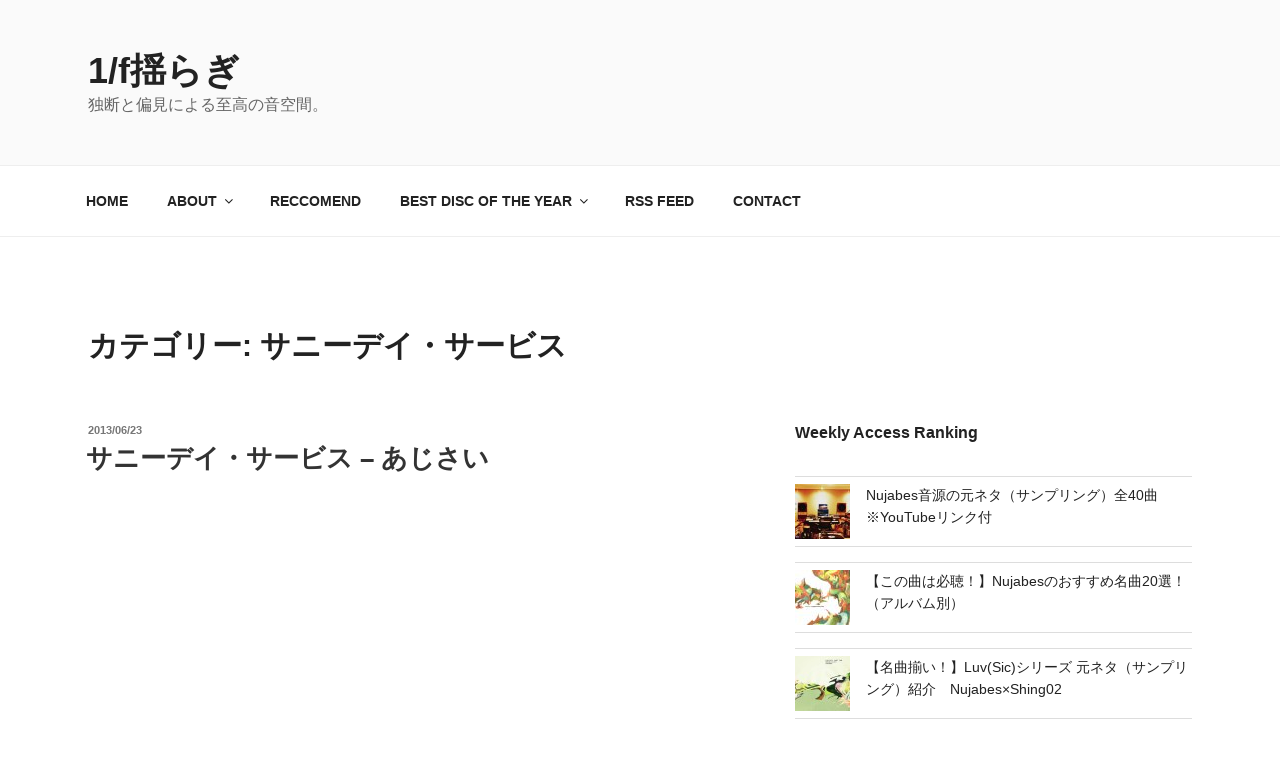

--- FILE ---
content_type: text/html; charset=UTF-8
request_url: https://1overf-noise.com/sunnyday-service/
body_size: 35612
content:
<!DOCTYPE html>
<html dir="ltr" lang="ja"
	prefix="og: https://ogp.me/ns#"  class="no-js no-svg">
<head>
<!-- Google Tag Manager -->
<script>(function(w,d,s,l,i){w[l]=w[l]||[];w[l].push({'gtm.start':
new Date().getTime(),event:'gtm.js'});var f=d.getElementsByTagName(s)[0],
j=d.createElement(s),dl=l!='dataLayer'?'&l='+l:'';j.async=true;j.src=
'https://www.googletagmanager.com/gtm.js?id='+i+dl;f.parentNode.insertBefore(j,f);
})(window,document,'script','dataLayer','GTM-K7TX2BH');</script>
<!-- End Google Tag Manager -->
<meta charset="UTF-8">
<meta name="viewport" content="width=device-width, initial-scale=1">
<link rel="profile" href="http://gmpg.org/xfn/11">

<script>(function(html){html.className = html.className.replace(/\bno-js\b/,'js')})(document.documentElement);</script>
<title>サニーデイ・サービス - 1/f揺らぎ</title>

		<!-- All in One SEO 4.2.3.1 -->
		<meta name="robots" content="noindex, max-snippet:-1, max-image-preview:large, max-video-preview:-1" />
		<link rel="canonical" href="https://1overf-noise.com/sunnyday-service/" />
		<meta name="generator" content="All in One SEO (AIOSEO) 4.2.3.1 " />
		<script type="application/ld+json" class="aioseo-schema">
			{"@context":"https:\/\/schema.org","@graph":[{"@type":"WebSite","@id":"https:\/\/1overf-noise.com\/#website","url":"https:\/\/1overf-noise.com\/","name":"1\/f\u63fa\u3089\u304e","description":"\u72ec\u65ad\u3068\u504f\u898b\u306b\u3088\u308b\u81f3\u9ad8\u306e\u97f3\u7a7a\u9593\u3002","inLanguage":"ja","publisher":{"@id":"https:\/\/1overf-noise.com\/#organization"}},{"@type":"Organization","@id":"https:\/\/1overf-noise.com\/#organization","name":"1\/f\u63fa\u3089\u304e","url":"https:\/\/1overf-noise.com\/","sameAs":["https:\/\/www.instagram.com\/1overf_noise\/"]},{"@type":"BreadcrumbList","@id":"https:\/\/1overf-noise.com\/sunnyday-service\/#breadcrumblist","itemListElement":[{"@type":"ListItem","@id":"https:\/\/1overf-noise.com\/#listItem","position":1,"item":{"@type":"WebPage","@id":"https:\/\/1overf-noise.com\/","name":"\u30db\u30fc\u30e0","description":"\u72ec\u65ad\u3068\u504f\u898b\u306b\u3088\u308b\u81f3\u9ad8\u306e\u97f3\u7a7a\u9593\u3002","url":"https:\/\/1overf-noise.com\/"},"nextItem":"https:\/\/1overf-noise.com\/sunnyday-service\/#listItem"},{"@type":"ListItem","@id":"https:\/\/1overf-noise.com\/sunnyday-service\/#listItem","position":2,"item":{"@type":"WebPage","@id":"https:\/\/1overf-noise.com\/sunnyday-service\/","name":"\u30b5\u30cb\u30fc\u30c7\u30a4\u30fb\u30b5\u30fc\u30d3\u30b9","url":"https:\/\/1overf-noise.com\/sunnyday-service\/"},"previousItem":"https:\/\/1overf-noise.com\/#listItem"}]},{"@type":"CollectionPage","@id":"https:\/\/1overf-noise.com\/sunnyday-service\/#collectionpage","url":"https:\/\/1overf-noise.com\/sunnyday-service\/","name":"\u30b5\u30cb\u30fc\u30c7\u30a4\u30fb\u30b5\u30fc\u30d3\u30b9 - 1\/f\u63fa\u3089\u304e","inLanguage":"ja","isPartOf":{"@id":"https:\/\/1overf-noise.com\/#website"},"breadcrumb":{"@id":"https:\/\/1overf-noise.com\/sunnyday-service\/#breadcrumblist"}}]}
		</script>
		<!-- All in One SEO -->

<link rel='dns-prefetch' href='//www.google.com' />
<link rel='dns-prefetch' href='//s.w.org' />
<link rel="alternate" type="application/rss+xml" title="1/f揺らぎ &raquo; フィード" href="https://1overf-noise.com/feed/" />
<link rel="alternate" type="application/rss+xml" title="1/f揺らぎ &raquo; コメントフィード" href="https://1overf-noise.com/comments/feed/" />
<link rel="alternate" type="application/rss+xml" title="1/f揺らぎ &raquo; サニーデイ・サービス カテゴリーのフィード" href="https://1overf-noise.com/sunnyday-service/feed/" />
<script>
window._wpemojiSettings = {"baseUrl":"https:\/\/s.w.org\/images\/core\/emoji\/14.0.0\/72x72\/","ext":".png","svgUrl":"https:\/\/s.w.org\/images\/core\/emoji\/14.0.0\/svg\/","svgExt":".svg","source":{"concatemoji":"https:\/\/1overf-noise.com\/wp-includes\/js\/wp-emoji-release.min.js?ver=6.0.11"}};
/*! This file is auto-generated */
!function(e,a,t){var n,r,o,i=a.createElement("canvas"),p=i.getContext&&i.getContext("2d");function s(e,t){var a=String.fromCharCode,e=(p.clearRect(0,0,i.width,i.height),p.fillText(a.apply(this,e),0,0),i.toDataURL());return p.clearRect(0,0,i.width,i.height),p.fillText(a.apply(this,t),0,0),e===i.toDataURL()}function c(e){var t=a.createElement("script");t.src=e,t.defer=t.type="text/javascript",a.getElementsByTagName("head")[0].appendChild(t)}for(o=Array("flag","emoji"),t.supports={everything:!0,everythingExceptFlag:!0},r=0;r<o.length;r++)t.supports[o[r]]=function(e){if(!p||!p.fillText)return!1;switch(p.textBaseline="top",p.font="600 32px Arial",e){case"flag":return s([127987,65039,8205,9895,65039],[127987,65039,8203,9895,65039])?!1:!s([55356,56826,55356,56819],[55356,56826,8203,55356,56819])&&!s([55356,57332,56128,56423,56128,56418,56128,56421,56128,56430,56128,56423,56128,56447],[55356,57332,8203,56128,56423,8203,56128,56418,8203,56128,56421,8203,56128,56430,8203,56128,56423,8203,56128,56447]);case"emoji":return!s([129777,127995,8205,129778,127999],[129777,127995,8203,129778,127999])}return!1}(o[r]),t.supports.everything=t.supports.everything&&t.supports[o[r]],"flag"!==o[r]&&(t.supports.everythingExceptFlag=t.supports.everythingExceptFlag&&t.supports[o[r]]);t.supports.everythingExceptFlag=t.supports.everythingExceptFlag&&!t.supports.flag,t.DOMReady=!1,t.readyCallback=function(){t.DOMReady=!0},t.supports.everything||(n=function(){t.readyCallback()},a.addEventListener?(a.addEventListener("DOMContentLoaded",n,!1),e.addEventListener("load",n,!1)):(e.attachEvent("onload",n),a.attachEvent("onreadystatechange",function(){"complete"===a.readyState&&t.readyCallback()})),(e=t.source||{}).concatemoji?c(e.concatemoji):e.wpemoji&&e.twemoji&&(c(e.twemoji),c(e.wpemoji)))}(window,document,window._wpemojiSettings);
</script>
<style>
img.wp-smiley,
img.emoji {
	display: inline !important;
	border: none !important;
	box-shadow: none !important;
	height: 1em !important;
	width: 1em !important;
	margin: 0 0.07em !important;
	vertical-align: -0.1em !important;
	background: none !important;
	padding: 0 !important;
}
</style>
	<link rel='stylesheet' id='wp-block-library-css'  href='https://1overf-noise.com/wp-includes/css/dist/block-library/style.min.css?ver=6.0.11' media='all' />
<style id='wp-block-library-theme-inline-css'>
.wp-block-audio figcaption{color:#555;font-size:13px;text-align:center}.is-dark-theme .wp-block-audio figcaption{color:hsla(0,0%,100%,.65)}.wp-block-code{border:1px solid #ccc;border-radius:4px;font-family:Menlo,Consolas,monaco,monospace;padding:.8em 1em}.wp-block-embed figcaption{color:#555;font-size:13px;text-align:center}.is-dark-theme .wp-block-embed figcaption{color:hsla(0,0%,100%,.65)}.blocks-gallery-caption{color:#555;font-size:13px;text-align:center}.is-dark-theme .blocks-gallery-caption{color:hsla(0,0%,100%,.65)}.wp-block-image figcaption{color:#555;font-size:13px;text-align:center}.is-dark-theme .wp-block-image figcaption{color:hsla(0,0%,100%,.65)}.wp-block-pullquote{border-top:4px solid;border-bottom:4px solid;margin-bottom:1.75em;color:currentColor}.wp-block-pullquote__citation,.wp-block-pullquote cite,.wp-block-pullquote footer{color:currentColor;text-transform:uppercase;font-size:.8125em;font-style:normal}.wp-block-quote{border-left:.25em solid;margin:0 0 1.75em;padding-left:1em}.wp-block-quote cite,.wp-block-quote footer{color:currentColor;font-size:.8125em;position:relative;font-style:normal}.wp-block-quote.has-text-align-right{border-left:none;border-right:.25em solid;padding-left:0;padding-right:1em}.wp-block-quote.has-text-align-center{border:none;padding-left:0}.wp-block-quote.is-large,.wp-block-quote.is-style-large,.wp-block-quote.is-style-plain{border:none}.wp-block-search .wp-block-search__label{font-weight:700}:where(.wp-block-group.has-background){padding:1.25em 2.375em}.wp-block-separator.has-css-opacity{opacity:.4}.wp-block-separator{border:none;border-bottom:2px solid;margin-left:auto;margin-right:auto}.wp-block-separator.has-alpha-channel-opacity{opacity:1}.wp-block-separator:not(.is-style-wide):not(.is-style-dots){width:100px}.wp-block-separator.has-background:not(.is-style-dots){border-bottom:none;height:1px}.wp-block-separator.has-background:not(.is-style-wide):not(.is-style-dots){height:2px}.wp-block-table thead{border-bottom:3px solid}.wp-block-table tfoot{border-top:3px solid}.wp-block-table td,.wp-block-table th{padding:.5em;border:1px solid;word-break:normal}.wp-block-table figcaption{color:#555;font-size:13px;text-align:center}.is-dark-theme .wp-block-table figcaption{color:hsla(0,0%,100%,.65)}.wp-block-video figcaption{color:#555;font-size:13px;text-align:center}.is-dark-theme .wp-block-video figcaption{color:hsla(0,0%,100%,.65)}.wp-block-template-part.has-background{padding:1.25em 2.375em;margin-top:0;margin-bottom:0}
</style>
<style id='global-styles-inline-css'>
body{--wp--preset--color--black: #000000;--wp--preset--color--cyan-bluish-gray: #abb8c3;--wp--preset--color--white: #ffffff;--wp--preset--color--pale-pink: #f78da7;--wp--preset--color--vivid-red: #cf2e2e;--wp--preset--color--luminous-vivid-orange: #ff6900;--wp--preset--color--luminous-vivid-amber: #fcb900;--wp--preset--color--light-green-cyan: #7bdcb5;--wp--preset--color--vivid-green-cyan: #00d084;--wp--preset--color--pale-cyan-blue: #8ed1fc;--wp--preset--color--vivid-cyan-blue: #0693e3;--wp--preset--color--vivid-purple: #9b51e0;--wp--preset--gradient--vivid-cyan-blue-to-vivid-purple: linear-gradient(135deg,rgba(6,147,227,1) 0%,rgb(155,81,224) 100%);--wp--preset--gradient--light-green-cyan-to-vivid-green-cyan: linear-gradient(135deg,rgb(122,220,180) 0%,rgb(0,208,130) 100%);--wp--preset--gradient--luminous-vivid-amber-to-luminous-vivid-orange: linear-gradient(135deg,rgba(252,185,0,1) 0%,rgba(255,105,0,1) 100%);--wp--preset--gradient--luminous-vivid-orange-to-vivid-red: linear-gradient(135deg,rgba(255,105,0,1) 0%,rgb(207,46,46) 100%);--wp--preset--gradient--very-light-gray-to-cyan-bluish-gray: linear-gradient(135deg,rgb(238,238,238) 0%,rgb(169,184,195) 100%);--wp--preset--gradient--cool-to-warm-spectrum: linear-gradient(135deg,rgb(74,234,220) 0%,rgb(151,120,209) 20%,rgb(207,42,186) 40%,rgb(238,44,130) 60%,rgb(251,105,98) 80%,rgb(254,248,76) 100%);--wp--preset--gradient--blush-light-purple: linear-gradient(135deg,rgb(255,206,236) 0%,rgb(152,150,240) 100%);--wp--preset--gradient--blush-bordeaux: linear-gradient(135deg,rgb(254,205,165) 0%,rgb(254,45,45) 50%,rgb(107,0,62) 100%);--wp--preset--gradient--luminous-dusk: linear-gradient(135deg,rgb(255,203,112) 0%,rgb(199,81,192) 50%,rgb(65,88,208) 100%);--wp--preset--gradient--pale-ocean: linear-gradient(135deg,rgb(255,245,203) 0%,rgb(182,227,212) 50%,rgb(51,167,181) 100%);--wp--preset--gradient--electric-grass: linear-gradient(135deg,rgb(202,248,128) 0%,rgb(113,206,126) 100%);--wp--preset--gradient--midnight: linear-gradient(135deg,rgb(2,3,129) 0%,rgb(40,116,252) 100%);--wp--preset--duotone--dark-grayscale: url('#wp-duotone-dark-grayscale');--wp--preset--duotone--grayscale: url('#wp-duotone-grayscale');--wp--preset--duotone--purple-yellow: url('#wp-duotone-purple-yellow');--wp--preset--duotone--blue-red: url('#wp-duotone-blue-red');--wp--preset--duotone--midnight: url('#wp-duotone-midnight');--wp--preset--duotone--magenta-yellow: url('#wp-duotone-magenta-yellow');--wp--preset--duotone--purple-green: url('#wp-duotone-purple-green');--wp--preset--duotone--blue-orange: url('#wp-duotone-blue-orange');--wp--preset--font-size--small: 13px;--wp--preset--font-size--medium: 20px;--wp--preset--font-size--large: 36px;--wp--preset--font-size--x-large: 42px;}.has-black-color{color: var(--wp--preset--color--black) !important;}.has-cyan-bluish-gray-color{color: var(--wp--preset--color--cyan-bluish-gray) !important;}.has-white-color{color: var(--wp--preset--color--white) !important;}.has-pale-pink-color{color: var(--wp--preset--color--pale-pink) !important;}.has-vivid-red-color{color: var(--wp--preset--color--vivid-red) !important;}.has-luminous-vivid-orange-color{color: var(--wp--preset--color--luminous-vivid-orange) !important;}.has-luminous-vivid-amber-color{color: var(--wp--preset--color--luminous-vivid-amber) !important;}.has-light-green-cyan-color{color: var(--wp--preset--color--light-green-cyan) !important;}.has-vivid-green-cyan-color{color: var(--wp--preset--color--vivid-green-cyan) !important;}.has-pale-cyan-blue-color{color: var(--wp--preset--color--pale-cyan-blue) !important;}.has-vivid-cyan-blue-color{color: var(--wp--preset--color--vivid-cyan-blue) !important;}.has-vivid-purple-color{color: var(--wp--preset--color--vivid-purple) !important;}.has-black-background-color{background-color: var(--wp--preset--color--black) !important;}.has-cyan-bluish-gray-background-color{background-color: var(--wp--preset--color--cyan-bluish-gray) !important;}.has-white-background-color{background-color: var(--wp--preset--color--white) !important;}.has-pale-pink-background-color{background-color: var(--wp--preset--color--pale-pink) !important;}.has-vivid-red-background-color{background-color: var(--wp--preset--color--vivid-red) !important;}.has-luminous-vivid-orange-background-color{background-color: var(--wp--preset--color--luminous-vivid-orange) !important;}.has-luminous-vivid-amber-background-color{background-color: var(--wp--preset--color--luminous-vivid-amber) !important;}.has-light-green-cyan-background-color{background-color: var(--wp--preset--color--light-green-cyan) !important;}.has-vivid-green-cyan-background-color{background-color: var(--wp--preset--color--vivid-green-cyan) !important;}.has-pale-cyan-blue-background-color{background-color: var(--wp--preset--color--pale-cyan-blue) !important;}.has-vivid-cyan-blue-background-color{background-color: var(--wp--preset--color--vivid-cyan-blue) !important;}.has-vivid-purple-background-color{background-color: var(--wp--preset--color--vivid-purple) !important;}.has-black-border-color{border-color: var(--wp--preset--color--black) !important;}.has-cyan-bluish-gray-border-color{border-color: var(--wp--preset--color--cyan-bluish-gray) !important;}.has-white-border-color{border-color: var(--wp--preset--color--white) !important;}.has-pale-pink-border-color{border-color: var(--wp--preset--color--pale-pink) !important;}.has-vivid-red-border-color{border-color: var(--wp--preset--color--vivid-red) !important;}.has-luminous-vivid-orange-border-color{border-color: var(--wp--preset--color--luminous-vivid-orange) !important;}.has-luminous-vivid-amber-border-color{border-color: var(--wp--preset--color--luminous-vivid-amber) !important;}.has-light-green-cyan-border-color{border-color: var(--wp--preset--color--light-green-cyan) !important;}.has-vivid-green-cyan-border-color{border-color: var(--wp--preset--color--vivid-green-cyan) !important;}.has-pale-cyan-blue-border-color{border-color: var(--wp--preset--color--pale-cyan-blue) !important;}.has-vivid-cyan-blue-border-color{border-color: var(--wp--preset--color--vivid-cyan-blue) !important;}.has-vivid-purple-border-color{border-color: var(--wp--preset--color--vivid-purple) !important;}.has-vivid-cyan-blue-to-vivid-purple-gradient-background{background: var(--wp--preset--gradient--vivid-cyan-blue-to-vivid-purple) !important;}.has-light-green-cyan-to-vivid-green-cyan-gradient-background{background: var(--wp--preset--gradient--light-green-cyan-to-vivid-green-cyan) !important;}.has-luminous-vivid-amber-to-luminous-vivid-orange-gradient-background{background: var(--wp--preset--gradient--luminous-vivid-amber-to-luminous-vivid-orange) !important;}.has-luminous-vivid-orange-to-vivid-red-gradient-background{background: var(--wp--preset--gradient--luminous-vivid-orange-to-vivid-red) !important;}.has-very-light-gray-to-cyan-bluish-gray-gradient-background{background: var(--wp--preset--gradient--very-light-gray-to-cyan-bluish-gray) !important;}.has-cool-to-warm-spectrum-gradient-background{background: var(--wp--preset--gradient--cool-to-warm-spectrum) !important;}.has-blush-light-purple-gradient-background{background: var(--wp--preset--gradient--blush-light-purple) !important;}.has-blush-bordeaux-gradient-background{background: var(--wp--preset--gradient--blush-bordeaux) !important;}.has-luminous-dusk-gradient-background{background: var(--wp--preset--gradient--luminous-dusk) !important;}.has-pale-ocean-gradient-background{background: var(--wp--preset--gradient--pale-ocean) !important;}.has-electric-grass-gradient-background{background: var(--wp--preset--gradient--electric-grass) !important;}.has-midnight-gradient-background{background: var(--wp--preset--gradient--midnight) !important;}.has-small-font-size{font-size: var(--wp--preset--font-size--small) !important;}.has-medium-font-size{font-size: var(--wp--preset--font-size--medium) !important;}.has-large-font-size{font-size: var(--wp--preset--font-size--large) !important;}.has-x-large-font-size{font-size: var(--wp--preset--font-size--x-large) !important;}
</style>
<link rel='stylesheet' id='contact-form-7-css'  href='https://1overf-noise.com/wp-content/plugins/contact-form-7/includes/css/styles.css?ver=5.6.1' media='all' />
<link rel='stylesheet' id='wordpress-popular-posts-css-css'  href='https://1overf-noise.com/wp-content/plugins/wordpress-popular-posts/assets/css/wpp.css?ver=6.0.3' media='all' />
<link rel='stylesheet' id='parent-style-css'  href='https://1overf-noise.com/wp-content/themes/twentyseventeen/style.css?ver=6.0.11' media='all' />
<link rel='stylesheet' id='child-style-css'  href='https://1overf-noise.com/wp-content/themes/twentyseventeen-child/style.css?ver=6.0.11' media='all' />
<link rel='stylesheet' id='twentyseventeen-style-css'  href='https://1overf-noise.com/wp-content/themes/twentyseventeen-child/style.css?ver=20221101' media='all' />
<link rel='stylesheet' id='twentyseventeen-block-style-css'  href='https://1overf-noise.com/wp-content/themes/twentyseventeen/assets/css/blocks.css?ver=20220912' media='all' />
<!--[if lt IE 9]>
<link rel='stylesheet' id='twentyseventeen-ie8-css'  href='https://1overf-noise.com/wp-content/themes/twentyseventeen/assets/css/ie8.css?ver=20161202' media='all' />
<![endif]-->
<script id='wpp-json' type="application/json">
{"sampling_active":0,"sampling_rate":100,"ajax_url":"https:\/\/1overf-noise.com\/wp-json\/wordpress-popular-posts\/v1\/popular-posts","api_url":"https:\/\/1overf-noise.com\/wp-json\/wordpress-popular-posts","ID":0,"token":"db1683a786","lang":0,"debug":0}
</script>
<script src='https://1overf-noise.com/wp-content/plugins/wordpress-popular-posts/assets/js/wpp.min.js?ver=6.0.3' id='wpp-js-js'></script>
<!--[if lt IE 9]>
<script src='https://1overf-noise.com/wp-content/themes/twentyseventeen/assets/js/html5.js?ver=20161020' id='html5-js'></script>
<![endif]-->
<script src='https://1overf-noise.com/wp-includes/js/jquery/jquery.min.js?ver=3.6.0' id='jquery-core-js'></script>
<script src='https://1overf-noise.com/wp-includes/js/jquery/jquery-migrate.min.js?ver=3.3.2' id='jquery-migrate-js'></script>
<link rel="https://api.w.org/" href="https://1overf-noise.com/wp-json/" /><link rel="alternate" type="application/json" href="https://1overf-noise.com/wp-json/wp/v2/categories/363" /><link rel="EditURI" type="application/rsd+xml" title="RSD" href="https://1overf-noise.com/xmlrpc.php?rsd" />
<link rel="wlwmanifest" type="application/wlwmanifest+xml" href="https://1overf-noise.com/wp-includes/wlwmanifest.xml" /> 
<meta name="generator" content="WordPress 6.0.11" />
            <style id="wpp-loading-animation-styles">@-webkit-keyframes bgslide{from{background-position-x:0}to{background-position-x:-200%}}@keyframes bgslide{from{background-position-x:0}to{background-position-x:-200%}}.wpp-widget-placeholder,.wpp-widget-block-placeholder{margin:0 auto;width:60px;height:3px;background:#dd3737;background:linear-gradient(90deg,#dd3737 0%,#571313 10%,#dd3737 100%);background-size:200% auto;border-radius:3px;-webkit-animation:bgslide 1s infinite linear;animation:bgslide 1s infinite linear}</style>
            <style type="text/css">.broken_link, a.broken_link {
	text-decoration: line-through;
}</style></head>

<body class="archive category category-sunnyday-service category-363 wp-embed-responsive hfeed has-sidebar page-one-column colors-light">
<!-- Google Tag Manager (noscript) -->
<noscript><iframe src="https://www.googletagmanager.com/ns.html?id=GTM-K7TX2BH"
height="0" width="0" style="display:none;visibility:hidden"></iframe></noscript>
<!-- End Google Tag Manager (noscript) -->
<div id="page" class="site">
	<a class="skip-link screen-reader-text" href="#content">コンテンツへスキップ</a>

	<header id="masthead" class="site-header" role="banner">

		<div class="custom-header">

		<div class="custom-header-media">
					</div>

	<div class="site-branding">
	<div class="wrap">

		
		<div class="site-branding-text">
							<p class="site-title"><a href="https://1overf-noise.com/" rel="home">1/f揺らぎ</a></p>
			
							<p class="site-description">独断と偏見による至高の音空間。</p>
					</div><!-- .site-branding-text -->

		
	</div><!-- .wrap -->
</div><!-- .site-branding -->

</div><!-- .custom-header -->

					<div class="navigation-top">
				<div class="wrap">
					<nav id="site-navigation" class="main-navigation" aria-label="トップメニュー">
	<button class="menu-toggle" aria-controls="top-menu" aria-expanded="false">
		<svg class="icon icon-bars" aria-hidden="true" role="img"> <use href="#icon-bars" xlink:href="#icon-bars"></use> </svg><svg class="icon icon-close" aria-hidden="true" role="img"> <use href="#icon-close" xlink:href="#icon-close"></use> </svg>MENU	</button>

	<div class="menu-pc%e7%94%a8%e3%83%a1%e3%83%8b%e3%83%a5%e3%83%bc-container"><ul id="top-menu" class="menu"><li id="menu-item-13885" class="menu-item menu-item-type-custom menu-item-object-custom menu-item-home menu-item-13885"><a href="http://1overf-noise.com/">HOME</a></li>
<li id="menu-item-14167" class="menu-item menu-item-type-custom menu-item-object-custom menu-item-has-children menu-item-14167"><a>ABOUT<svg class="icon icon-angle-down" aria-hidden="true" role="img"> <use href="#icon-angle-down" xlink:href="#icon-angle-down"></use> </svg></a>
<ul class="sub-menu">
	<li id="menu-item-13880" class="menu-item menu-item-type-post_type menu-item-object-page menu-item-13880"><a href="https://1overf-noise.com/about/">このブログについて</a></li>
	<li id="menu-item-13881" class="menu-item menu-item-type-post_type menu-item-object-page menu-item-13881"><a href="https://1overf-noise.com/about/history/">管理人の音楽遍歴</a></li>
</ul>
</li>
<li id="menu-item-13882" class="menu-item menu-item-type-post_type menu-item-object-page menu-item-13882"><a href="https://1overf-noise.com/icymi/">RECCOMEND</a></li>
<li id="menu-item-14116" class="menu-item menu-item-type-custom menu-item-object-custom menu-item-has-children menu-item-14116"><a>BEST DISC OF THE YEAR<svg class="icon icon-angle-down" aria-hidden="true" role="img"> <use href="#icon-angle-down" xlink:href="#icon-angle-down"></use> </svg></a>
<ul class="sub-menu">
	<li id="menu-item-14164" class="menu-item menu-item-type-custom menu-item-object-custom menu-item-14164"><a href="http://1overf-noise.com/recommend/best-disc-2018/">BEST DISC 2018</a></li>
	<li id="menu-item-14117" class="menu-item menu-item-type-custom menu-item-object-custom menu-item-14117"><a href="http://1overf-noise.com/recommend/best-disc-2017/">BEST DISC 2017</a></li>
	<li id="menu-item-14118" class="menu-item menu-item-type-custom menu-item-object-custom menu-item-14118"><a href="http://1overf-noise.com/recommend/best-disc-2016/">BEST DISC 2016</a></li>
	<li id="menu-item-14119" class="menu-item menu-item-type-custom menu-item-object-custom menu-item-14119"><a href="http://1overf-noise.com/recommend/best-disc-2015/">BEST DISC 2015</a></li>
	<li id="menu-item-14120" class="menu-item menu-item-type-custom menu-item-object-custom menu-item-14120"><a href="http://1overf-noise.com/recommend/best-disc-2014/">BEST DISC 2014</a></li>
	<li id="menu-item-14121" class="menu-item menu-item-type-custom menu-item-object-custom menu-item-14121"><a href="http://1overf-noise.com/recommend/best-disc-2013/">BEST DISC 2013</a></li>
	<li id="menu-item-14123" class="menu-item menu-item-type-custom menu-item-object-custom menu-item-14123"><a href="http://1overf-noise.com/recommend/best-disc-2012/">BEST DISC 2012</a></li>
</ul>
</li>
<li id="menu-item-13883" class="menu-item menu-item-type-post_type menu-item-object-page menu-item-13883"><a href="https://1overf-noise.com/how-to-get-information-quickly/">RSS FEED</a></li>
<li id="menu-item-13884" class="menu-item menu-item-type-post_type menu-item-object-page menu-item-13884"><a href="https://1overf-noise.com/contact/">CONTACT</a></li>
</ul></div>
	</nav><!-- #site-navigation -->				</div><!-- .wrap -->
			</div><!-- .navigation-top -->
		
	</header><!-- #masthead -->

	
	<div class="site-content-contain">
		<div id="content" class="site-content">
<div class="wrap">

			<header class="page-header">
			<h1 class="page-title">カテゴリー: <span>サニーデイ・サービス</span></h1>		</header><!-- .page-header -->
	
	<div id="primary" class="content-area">
		<main id="main" class="site-main">

					
<article id="post-3984" class="post-3984 post type-post status-publish format-standard hentry category-sunnyday-service">
		<header class="entry-header">
		<div class="entry-meta"><span class="screen-reader-text">投稿日:</span> <a href="https://1overf-noise.com/sunnyday-service/ajisai/" rel="bookmark"><time class="entry-date published" datetime="2013-06-23T17:44:00+09:00">2013/06/23</time><time class="updated" datetime="2014-11-30T18:00:09+09:00">2014/11/30</time></a></div><!-- .entry-meta --><h2 class="entry-title"><a href="https://1overf-noise.com/sunnyday-service/ajisai/" rel="bookmark">サニーデイ・サービス &#8211; あじさい</a></h2>	</header><!-- .entry-header -->

	
	<div class="entry-content">
		<p><iframe width="560" height="315" src="https://www.youtube.com/embed/7A9fgIbpgl4" frameborder="0" allowfullscreen></iframe></p>
<p>サニーデイ・サービスの「あじさい」。</p>
<p>曽我部恵一さんを中心としたサニーデイ・サービス。</p>
<p>最近お風呂に入るときになんともなしにサニーデイ・サービスを聴いていて、<br />
ふと、「どえらいいい曲があるやんけ！」と思ったらこの曲でした。</p>
<p>今の季節ともぴったり。</p>
<p>ということで。</p>
<p>日曜日のお昼時に聴いていたらすごく気持ちよかったですよ。<br />
曽我部さんの透き通るような声。</p>
<p>曽我部さんと言えば、ROSE RECORDSというレーベルもやっていて、<br />
最近、ホテルニュートーキョーが新譜を出しましたね！</p>
<p>そっちも別の記事にて紹介します笑</p>
<p><iframe src="https://rcm-jp.amazon.co.jp/e/cm?t=mintos-22&#038;o=9&#038;p=8&#038;l=as1&#038;asins=B00005FE0A&#038;ref=tf_til&#038;fc1=000000&#038;IS2=1&#038;lt1=_blank&#038;m=amazon&#038;lc1=0000FF&#038;bc1=000000&#038;bg1=FFFFFF&#038;f=ifr" style="width:120px;height:240px;" scrolling="no" marginwidth="0" marginheight="0" frameborder="0"></iframe></p>
	</div><!-- .entry-content -->

	
</article><!-- #post-## -->

		</main><!-- #main -->
	</div><!-- #primary -->
	
<aside id="secondary" class="widget-area" aria-label="ブログサイドバー">
	
<section id="wpp-3" class="widget popular-posts">
<h2 class="widget-title">Weekly Access Ranking</h2>


<ul class="wpp-list wpp-list-with-thumbnails">
<li>
<a href="https://1overf-noise.com/nujabes/sampling-by-nujabes/" target="_self"><img src="https://1overf-noise.com/wp-content/uploads/wordpress-popular-posts/6094-featured-55x55.jpg" width="55" height="55" alt="nujabes 元ネタ サンプリング" class="wpp-thumbnail wpp_featured wpp_cached_thumb" loading="lazy" /></a>
<a href="https://1overf-noise.com/nujabes/sampling-by-nujabes/" class="wpp-post-title" target="_self">Nujabes音源の元ネタ（サンプリング）全40曲　※YouTubeリンク付</a>
</li>
<li>
<a href="https://1overf-noise.com/nujabes/nujabes-recommend-song/" target="_self"><img src="https://1overf-noise.com/wp-content/uploads/wordpress-popular-posts/7952-featured-55x55.jpg" srcset="https://1overf-noise.com/wp-content/uploads/wordpress-popular-posts/7952-featured-55x55.jpg, https://1overf-noise.com/wp-content/uploads/wordpress-popular-posts/7952-featured-55x55@1.5x.jpg 1.5x, https://1overf-noise.com/wp-content/uploads/wordpress-popular-posts/7952-featured-55x55@2x.jpg 2x, https://1overf-noise.com/wp-content/uploads/wordpress-popular-posts/7952-featured-55x55@2.5x.jpg 2.5x, https://1overf-noise.com/wp-content/uploads/wordpress-popular-posts/7952-featured-55x55@3x.jpg 3x"  width="55" height="55" alt="Nujabes おすすめ曲" class="wpp-thumbnail wpp_featured wpp_cached_thumb" loading="lazy" /></a>
<a href="https://1overf-noise.com/nujabes/nujabes-recommend-song/" class="wpp-post-title" target="_self">【この曲は必聴！】Nujabesのおすすめ名曲20選！（アルバム別）</a>
</li>
<li>
<a href="https://1overf-noise.com/nujabes/luv-sic-sampling/" target="_self"><img src="https://1overf-noise.com/wp-content/uploads/wordpress-popular-posts/7395-featured-55x55.jpg" width="55" height="55" alt="Luv(sic)元ネタまとめ" class="wpp-thumbnail wpp_featured wpp_cached_thumb" loading="lazy" /></a>
<a href="https://1overf-noise.com/nujabes/luv-sic-sampling/" class="wpp-post-title" target="_self">【名曲揃い！】Luv(Sic)シリーズ 元ネタ（サンプリング）紹介　Nujabes×Shing02</a>
</li>
<li>
<a href="https://1overf-noise.com/music-info/about-boiler-room/" target="_self"><img src="https://1overf-noise.com/wp-content/uploads/wordpress-popular-posts/7362-featured-55x55.jpg" width="55" height="55" alt="BOILER ROOM TOKYO" class="wpp-thumbnail wpp_featured wpp_cached_thumb" loading="lazy" /></a>
<a href="https://1overf-noise.com/music-info/about-boiler-room/" class="wpp-post-title" target="_self">ボイラールームとは？ BOILER ROOMが日本へ上陸！BOILER ROOM TOKYOがスタート！</a>
</li>
<li>
<a href="https://1overf-noise.com/recommend/electronica/" target="_self"><img src="https://1overf-noise.com/wp-content/uploads/wordpress-popular-posts/8449-featured-55x55.jpg" width="55" height="55" alt="おすすめエレクトロニカまとめ" class="wpp-thumbnail wpp_featured wpp_cached_thumb" loading="lazy" /></a>
<a href="https://1overf-noise.com/recommend/electronica/" class="wpp-post-title" target="_self">【エレクトロニカ好きは必聴！】おすすめエレクトロニカ12選</a>
</li>
<li>
<a href="https://1overf-noise.com/red-hot-chili-peppers/red-hot-chili-peppers-recommend-song/" target="_self"><img src="https://1overf-noise.com/wp-content/uploads/wordpress-popular-posts/10759-featured-55x55.jpg" width="55" height="55" alt="レッチリおすすめ曲" class="wpp-thumbnail wpp_featured wpp_cached_thumb" loading="lazy" /></a>
<a href="https://1overf-noise.com/red-hot-chili-peppers/red-hot-chili-peppers-recommend-song/" class="wpp-post-title" target="_self">【名曲ばかり！】レッチリの必ず聞いておくべきおすすめ曲</a>
</li>
<li>
<a href="https://1overf-noise.com/recommend/music-media-best-10/" target="_self"><img src="https://1overf-noise.com/wp-content/uploads/wordpress-popular-posts/8517-featured-55x55.jpg" width="55" height="55" alt="おすすめ音楽サイト10選" class="wpp-thumbnail wpp_featured wpp_cached_thumb" loading="lazy" /></a>
<a href="https://1overf-noise.com/recommend/music-media-best-10/" class="wpp-post-title" target="_self">【音楽好きは必読！】 おすすめ音楽情報サイト10選</a>
</li>
<li>
<a href="https://1overf-noise.com/toe/reflection-eternal/" target="_self"><img src="https://1overf-noise.com/wp-content/uploads/wordpress-popular-posts/3865-featured-55x55.jpg" width="55" height="55" alt="クラムボン with toe - reflection eternal" class="wpp-thumbnail wpp_featured wpp_cached_thumb" loading="lazy" /></a>
<a href="https://1overf-noise.com/toe/reflection-eternal/" class="wpp-post-title" target="_self">【ヌジャベスのカバーをクラムボンとtoeで！】clammbon with yamazaki , mino , yamane from toe &#8211; reflection eternal</a>
</li>
<li>
<a href="https://1overf-noise.com/spike-jonze/music-pv-summary/" target="_self"><img src="https://1overf-noise.com/wp-content/uploads/wordpress-popular-posts/6209-featured-55x55.jpg" width="55" height="55" alt="【懲りすぎ！】スパイク・ジョーンズの天才的音楽PV 厳選15本" class="wpp-thumbnail wpp_featured wpp_cached_thumb" loading="lazy" /></a>
<a href="https://1overf-noise.com/spike-jonze/music-pv-summary/" class="wpp-post-title" target="_self">【懲りすぎ！】スパイク・ジョーンズの天才的音楽PV 厳選15本</a>
</li>
<li>
<a href="https://1overf-noise.com/record/recommend-record-stand/" target="_self"><img src="https://1overf-noise.com/wp-content/uploads/wordpress-popular-posts/13468-featured-55x55.jpg" width="55" height="55" alt="おすすめレコード立て" class="wpp-thumbnail wpp_featured wpp_cached_thumb" loading="lazy" /></a>
<a href="https://1overf-noise.com/record/recommend-record-stand/" class="wpp-post-title" target="_self">レコード立てとして最高におすすめなものを見つけてしまった</a>
</li>
</ul>

</section>
<section id="text-3" class="widget widget_text"><h2 class="widget-title">twitter</h2>			<div class="textwidget"><a href="https://twitter.com/1overf_noise" class="twitter-follow-button" data-show-count="true" data-lang="ja" data-dnt="true">@1overf_noiseさんをフォロー</a>
<script>!function(d,s,id){var js,fjs=d.getElementsByTagName(s)[0],p=/^http:/.test(d.location)?'http':'https';if(!d.getElementById(id)){js=d.createElement(s);js.id=id;js.src=p+'://platform.twitter.com/widgets.js';fjs.parentNode.insertBefore(js,fjs);}}(document, 'script', 'twitter-wjs');</script></div>
		</section><section id="text-2" class="widget widget_text">			<div class="textwidget"><a class="twitter-timeline"  href="https://twitter.com/1overf_noise"  data-widget-id="446253804191633410">@1overf_noise からのツイート</a>
    <script>!function(d,s,id){var js,fjs=d.getElementsByTagName(s)[0],p=/^http:/.test(d.location)?'http':'https';if(!d.getElementById(id)){js=d.createElement(s);js.id=id;js.src=p+"://platform.twitter.com/widgets.js";fjs.parentNode.insertBefore(js,fjs);}}(document,"script","twitter-wjs");</script></div>
		</section><section id="text-7" class="widget widget_text"><h2 class="widget-title">RSS Feed</h2>			<div class="textwidget"><a href='https://feedly.com/i/subscription/feed/http%3A%2F%2F1overf-noise.com%2Ffeed%2F' target='blank' rel="noopener"><img id='feedlyFollow' src='https://s3.feedly.com/img/follows/feedly-follow-rectangle-flat-big_2x.png' alt='follow us in feedly' width='131' height='56'></a></div>
		</section>
		<section id="recent-posts-2" class="widget widget_recent_entries">
		<h2 class="widget-title">Recent Posts</h2><nav aria-label="Recent Posts">
		<ul>
											<li>
					<a href="https://1overf-noise.com/toe/toe-25th-guest/">toe結成25周年記念ライブ@両国国技館のゲストには誰が登場するんでしょうか</a>
									</li>
											<li>
					<a href="https://1overf-noise.com/pixies/where-is-my-mind/">Pixies &#8211; Where Is My Mind? （「Surfer Rosa」(1988)）</a>
									</li>
											<li>
					<a href="https://1overf-noise.com/toe/doku-en-kai/">toeのライブ映像作品『独演会 &#8211; DOKU_EN_KAI』がBandcampなどで配信リリース！ストリーミングイベントも開催</a>
									</li>
											<li>
					<a href="https://1overf-noise.com/cory-henry/cory-henry-tiny-desk-home-concert/">Cory Henry &#8211; Tiny Desk (Home) Concert</a>
									</li>
											<li>
					<a href="https://1overf-noise.com/jon-hopkins/dawn-chorus/">Jon Hopkins &#8211; Dawn Chorus （Thom Yorke cover）</a>
									</li>
					</ul>

		</nav></section><section id="search-2" class="widget widget_search"><h2 class="widget-title">Search</h2>

<form role="search" method="get" class="search-form" action="https://1overf-noise.com/">
	<label for="search-form-1">
		<span class="screen-reader-text">検索:</span>
	</label>
	<input type="search" id="search-form-1" class="search-field" placeholder="検索&hellip;" value="" name="s" />
	<button type="submit" class="search-submit"><svg class="icon icon-search" aria-hidden="true" role="img"> <use href="#icon-search" xlink:href="#icon-search"></use> </svg><span class="screen-reader-text">検索</span></button>
</form>
</section><section id="categories-2" class="widget widget_categories"><h2 class="widget-title">Category</h2><nav aria-label="Category">
			<ul>
					<li class="cat-item cat-item-316"><a href="https://1overf-noise.com/albatrus/">(仮)ALBATRUS</a> (1)
</li>
	<li class="cat-item cat-item-447"><a href="https://1overf-noise.com/letter/">（個人的に）1/f揺らぎを感じる音楽</a> (5)
</li>
	<li class="cat-item cat-item-381"><a href="https://1overf-noise.com/itunes/">※iTunes</a> (2)
</li>
	<li class="cat-item cat-item-127"><a href="https://1overf-noise.com/event/">※イベント情報</a> (3)
</li>
	<li class="cat-item cat-item-382"><a href="https://1overf-noise.com/recommend/">※おすすめ</a> (26)
</li>
	<li class="cat-item cat-item-440"><a href="https://1overf-noise.com/cassette/">※カセット</a> (1)
</li>
	<li class="cat-item cat-item-74"><a href="https://1overf-noise.com/about-this-site/">※このサイトについて</a> (7)
</li>
	<li class="cat-item cat-item-428"><a href="https://1overf-noise.com/fashion/">※ファッション</a> (4)
</li>
	<li class="cat-item cat-item-444"><a href="https://1overf-noise.com/fes/">※フェス</a> (23)
</li>
	<li class="cat-item cat-item-408"><a href="https://1overf-noise.com/record/">※レコード</a> (12)
</li>
	<li class="cat-item cat-item-93"><a href="https://1overf-noise.com/tsubuyaki/">※個人的つぶやき</a> (6)
</li>
	<li class="cat-item cat-item-96"><a href="https://1overf-noise.com/music-info/">※音楽業界情報</a> (6)
</li>
	<li class="cat-item cat-item-84"><a href="https://1overf-noise.com/100s/">100s</a> (5)
</li>
	<li class="cat-item cat-item-310"><a href="https://1overf-noise.com/311/">3.11</a> (3)
</li>
	<li class="cat-item cat-item-476"><a href="https://1overf-noise.com/5kai/">5kai</a> (1)
</li>
	<li class="cat-item cat-item-42"><a href="https://1overf-noise.com/65daysofstatic/">65daysofstatic</a> (1)
</li>
	<li class="cat-item cat-item-79"><a href="https://1overf-noise.com/9dw-nine-days-wonder/">9dw (Nine days wonder)</a> (1)
</li>
	<li class="cat-item cat-item-11"><a href="https://1overf-noise.com/acidman/">ACIDMAN</a> (7)
</li>
	<li class="cat-item cat-item-185"><a href="https://1overf-noise.com/aco/">ACO</a> (1)
</li>
	<li class="cat-item cat-item-194"><a href="https://1overf-noise.com/akira-kosemura/">akira kosemura</a> (2)
</li>
	<li class="cat-item cat-item-80"><a href="https://1overf-noise.com/akira-kosemura-haruka-nakamura/">akira kosemura + haruka nakamura</a> (1)
</li>
	<li class="cat-item cat-item-439"><a href="https://1overf-noise.com/algernon-cadwallader/">Algernon Cadwallader</a> (1)
</li>
	<li class="cat-item cat-item-214"><a href="https://1overf-noise.com/alicia-keys/">Alicia Keys</a> (2)
</li>
	<li class="cat-item cat-item-348"><a href="https://1overf-noise.com/american-football/">American Football</a> (5)
</li>
	<li class="cat-item cat-item-17"><a href="https://1overf-noise.com/antarctic/">antarctic</a> (1)
</li>
	<li class="cat-item cat-item-203"><a href="https://1overf-noise.com/aoki-takamasa/">AOKI takamasa</a> (3)
</li>
	<li class="cat-item cat-item-142"><a href="https://1overf-noise.com/aphex-twin/">Aphex Twin</a> (6)
</li>
	<li class="cat-item cat-item-374"><a href="https://1overf-noise.com/arcade-fire/">Arcade Fire</a> (2)
</li>
	<li class="cat-item cat-item-118"><a href="https://1overf-noise.com/arctic-monkeys/">Arctic Monkeys</a> (3)
</li>
	<li class="cat-item cat-item-138"><a href="https://1overf-noise.com/art-school/">ART-SCHOOL</a> (1)
</li>
	<li class="cat-item cat-item-241"><a href="https://1overf-noise.com/asa-chang/">ASA-CHANG&amp;巡礼</a> (2)
</li>
	<li class="cat-item cat-item-293"><a href="https://1overf-noise.com/atoms-for-peace/">Atoms For Peace</a> (3)
</li>
	<li class="cat-item cat-item-449"><a href="https://1overf-noise.com/august-greene/">August Greene</a> (1)
</li>
	<li class="cat-item cat-item-161"><a href="https://1overf-noise.com/aus/">aus</a> (2)
</li>
	<li class="cat-item cat-item-368"><a href="https://1overf-noise.com/austin-peralta/">Austin Peralta</a> (2)
</li>
	<li class="cat-item cat-item-181"><a href="https://1overf-noise.com/b-dash/">B-DASH</a> (1)
</li>
	<li class="cat-item cat-item-179"><a href="https://1overf-noise.com/battles/">Battles</a> (2)
</li>
	<li class="cat-item cat-item-158"><a href="https://1overf-noise.com/beck/">Beck</a> (4)
</li>
	<li class="cat-item cat-item-436"><a href="https://1overf-noise.com/bed/">bed</a> (1)
</li>
	<li class="cat-item cat-item-389"><a href="https://1overf-noise.com/beirut/">Beirut</a> (1)
</li>
	<li class="cat-item cat-item-103"><a href="https://1overf-noise.com/ben-folds/">Ben Folds</a> (2)
</li>
	<li class="cat-item cat-item-414"><a href="https://1overf-noise.com/bibio/">bibio</a> (2)
</li>
	<li class="cat-item cat-item-239"><a href="https://1overf-noise.com/bill-jones/">Bill Jones</a> (1)
</li>
	<li class="cat-item cat-item-277"><a href="https://1overf-noise.com/billy-joel/">Billy Joel</a> (1)
</li>
	<li class="cat-item cat-item-391"><a href="https://1overf-noise.com/bird/">bird</a> (1)
</li>
	<li class="cat-item cat-item-308"><a href="https://1overf-noise.com/bjork/">Bjork</a> (7)
</li>
	<li class="cat-item cat-item-215"><a href="https://1overf-noise.com/black-eyed-peas/">Black Eyed Peas</a> (2)
</li>
	<li class="cat-item cat-item-104"><a href="https://1overf-noise.com/blankey-jet-city/">BLANKEY JET CITY</a> (1)
</li>
	<li class="cat-item cat-item-13"><a href="https://1overf-noise.com/bloc-party/">BLOC PARTY.</a> (3)
</li>
	<li class="cat-item cat-item-453"><a href="https://1overf-noise.com/blood-orange/">Blood Orange</a> (1)
</li>
	<li class="cat-item cat-item-140"><a href="https://1overf-noise.com/blur/">Blur</a> (2)
</li>
	<li class="cat-item cat-item-49"><a href="https://1overf-noise.com/bob-dylan/">Bob Dylan</a> (1)
</li>
	<li class="cat-item cat-item-325"><a href="https://1overf-noise.com/bon-iver/">Bon Iver</a> (1)
</li>
	<li class="cat-item cat-item-117"><a href="https://1overf-noise.com/bonnie-pink/">BONNIE PINK</a> (1)
</li>
	<li class="cat-item cat-item-370"><a href="https://1overf-noise.com/bonobo/">Bonobo</a> (5)
</li>
	<li class="cat-item cat-item-333"><a href="https://1overf-noise.com/botswana-music-guitar-ronnie/">Botswana Music Guitar Ronnie</a> (1)
</li>
	<li class="cat-item cat-item-5"><a href="https://1overf-noise.com/brahman/">BRAHMAN</a> (15)
</li>
	<li class="cat-item cat-item-51"><a href="https://1overf-noise.com/buddhistson/">Buddhistson</a> (2)
</li>
	<li class="cat-item cat-item-456"><a href="https://1overf-noise.com/bugge-wesseltoft/">BUGGE WESSELTOFT</a> (1)
</li>
	<li class="cat-item cat-item-44"><a href="https://1overf-noise.com/chara/">Chara</a> (8)
</li>
	<li class="cat-item cat-item-283"><a href="https://1overf-noise.com/chicago/">Chicago</a> (1)
</li>
	<li class="cat-item cat-item-340"><a href="https://1overf-noise.com/chilly-gonzales/">Chilly Gonzales</a> (1)
</li>
	<li class="cat-item cat-item-336"><a href="https://1overf-noise.com/chris-dave/">Chris Dave</a> (1)
</li>
	<li class="cat-item cat-item-465"><a href="https://1overf-noise.com/clever-girl/">Clever Girl</a> (1)
</li>
	<li class="cat-item cat-item-302"><a href="https://1overf-noise.com/climb-the-mind/">Climb The Mind</a> (3)
</li>
	<li class="cat-item cat-item-375"><a href="https://1overf-noise.com/cm-song/">CM曲</a> (1)
</li>
	<li class="cat-item cat-item-56"><a href="https://1overf-noise.com/cocco/">Cocco</a> (1)
</li>
	<li class="cat-item cat-item-37"><a href="https://1overf-noise.com/coldplay/">Coldplay</a> (6)
</li>
	<li class="cat-item cat-item-399"><a href="https://1overf-noise.com/collections-of-colonies-of-bees/">Collections of Colonies of Bees</a> (1)
</li>
	<li class="cat-item cat-item-292"><a href="https://1overf-noise.com/corinne-bailey-rae/">Corinne Bailey Rae</a> (1)
</li>
	<li class="cat-item cat-item-55"><a href="https://1overf-noise.com/cornelius/">Cornelius（コーネリアス）</a> (11)
</li>
	<li class="cat-item cat-item-483"><a href="https://1overf-noise.com/cory-henry/">Cory Henry</a> (1)
</li>
	<li class="cat-item cat-item-300"><a href="https://1overf-noise.com/cro-magnon/">cro-magnon</a> (2)
</li>
	<li class="cat-item cat-item-307"><a href="https://1overf-noise.com/cstvt/">CSTVT（Castevet）</a> (1)
</li>
	<li class="cat-item cat-item-219"><a href="https://1overf-noise.com/curly-giraffe/">Curly Giraffe</a> (2)
</li>
	<li class="cat-item cat-item-53"><a href="https://1overf-noise.com/daft-punk/">Daft Punk</a> (1)
</li>
	<li class="cat-item cat-item-312"><a href="https://1overf-noise.com/date-course-pentagon-royal-garden/">DATE COURSE PENTAGON ROYAL GARDEN</a> (1)
</li>
	<li class="cat-item cat-item-356"><a href="https://1overf-noise.com/david-bowie/">David Bowie</a> (1)
</li>
	<li class="cat-item cat-item-247"><a href="https://1overf-noise.com/de-de-mouse/">DE DE MOUSE</a> (3)
</li>
	<li class="cat-item cat-item-400"><a href="https://1overf-noise.com/de-la-soul/">DE LA SOUL</a> (1)
</li>
	<li class="cat-item cat-item-471"><a href="https://1overf-noise.com/deerafter/">deerafter</a> (1)
</li>
	<li class="cat-item cat-item-220"><a href="https://1overf-noise.com/delphic/">delphic</a> (2)
</li>
	<li class="cat-item cat-item-435"><a href="https://1overf-noise.com/destroyer/">Destroyer</a> (1)
</li>
	<li class="cat-item cat-item-482"><a href="https://1overf-noise.com/dignity-for-all/">Dignity For All</a> (1)
</li>
	<li class="cat-item cat-item-417"><a href="https://1overf-noise.com/dj/">DJ</a> (1)
</li>
	<li class="cat-item cat-item-377"><a href="https://1overf-noise.com/dj-mitsu-the-beats/">DJ Mitsu the Beats</a> (1)
</li>
	<li class="cat-item cat-item-81"><a href="https://1overf-noise.com/dom-mino/">Dom Mino&amp;apos;</a> (2)
</li>
	<li class="cat-item cat-item-378"><a href="https://1overf-noise.com/dove/">DOVE</a> (1)
</li>
	<li class="cat-item cat-item-20"><a href="https://1overf-noise.com/dragon-ash/">Dragon Ash</a> (8)
</li>
	<li class="cat-item cat-item-261"><a href="https://1overf-noise.com/dry-river-string/">dry river string</a> (2)
</li>
	<li class="cat-item cat-item-121"><a href="https://1overf-noise.com/eastern-youth/">eastern youth</a> (4)
</li>
	<li class="cat-item cat-item-144"><a href="https://1overf-noise.com/eccy/">Eccy</a> (3)
</li>
	<li class="cat-item cat-item-409"><a href="https://1overf-noise.com/efterklang/">Efterklang</a> (1)
</li>
	<li class="cat-item cat-item-230"><a href="https://1overf-noise.com/ego-wrappin/">EGO-WRAPPIN&amp;apos;</a> (1)
</li>
	<li class="cat-item cat-item-107"><a href="https://1overf-noise.com/ellegarden/">ELLEGARDEN</a> (3)
</li>
	<li class="cat-item cat-item-354"><a href="https://1overf-noise.com/elliott-smith/">Elliott Smith</a> (1)
</li>
	<li class="cat-item cat-item-191"><a href="https://1overf-noise.com/eminem/">Eminem</a> (2)
</li>
	<li class="cat-item cat-item-231"><a href="https://1overf-noise.com/enemies/">enemies</a> (5)
</li>
	<li class="cat-item cat-item-141"><a href="https://1overf-noise.com/envy/">envy</a> (4)
</li>
	<li class="cat-item cat-item-70"><a href="https://1overf-noise.com/enya/">Enya</a> (2)
</li>
	<li class="cat-item cat-item-164"><a href="https://1overf-noise.com/eric-clapton/">Eric Clapton</a> (1)
</li>
	<li class="cat-item cat-item-410"><a href="https://1overf-noise.com/evisbeats/">EVISBEATS</a> (1)
</li>
	<li class="cat-item cat-item-64"><a href="https://1overf-noise.com/fatboy-slim/">Fatboy Slim</a> (1)
</li>
	<li class="cat-item cat-item-432"><a href="https://1overf-noise.com/feist/">Feist</a> (1)
</li>
	<li class="cat-item cat-item-379"><a href="https://1overf-noise.com/fela-kuti/">Fela Kuti</a> (1)
</li>
	<li class="cat-item cat-item-291"><a href="https://1overf-noise.com/flying-lotus/">FLYING LOTUS</a> (2)
</li>
	<li class="cat-item cat-item-98"><a href="https://1overf-noise.com/foals/">Foals</a> (1)
</li>
	<li class="cat-item cat-item-426"><a href="https://1overf-noise.com/football-etc/">football, etc.</a> (1)
</li>
	<li class="cat-item cat-item-481"><a href="https://1overf-noise.com/frank-barcellini/">Frank Barcellini</a> (1)
</li>
	<li class="cat-item cat-item-404"><a href="https://1overf-noise.com/funky-dl/">Funky DL</a> (1)
</li>
	<li class="cat-item cat-item-303"><a href="https://1overf-noise.com/gagle/">GAGLE</a> (1)
</li>
	<li class="cat-item cat-item-477"><a href="https://1overf-noise.com/gale-boetticher/">Gale Boetticher</a> (1)
</li>
	<li class="cat-item cat-item-478"><a href="https://1overf-noise.com/gezan/">GEZAN</a> (1)
</li>
	<li class="cat-item cat-item-152"><a href="https://1overf-noise.com/ghosts-and-vodka/">Ghosts and Vodka</a> (7)
</li>
	<li class="cat-item cat-item-256"><a href="https://1overf-noise.com/gilles-peterson/">Gilles Peterson</a> (2)
</li>
	<li class="cat-item cat-item-41"><a href="https://1overf-noise.com/going-steady/">GOING STEADY</a> (6)
</li>
	<li class="cat-item cat-item-331"><a href="https://1overf-noise.com/going-under-ground/">GOING UNDER GROUND</a> (1)
</li>
	<li class="cat-item cat-item-22"><a href="https://1overf-noise.com/gorillaz/">Gorillaz</a> (1)
</li>
	<li class="cat-item cat-item-174"><a href="https://1overf-noise.com/green-day/">Green Day</a> (2)
</li>
	<li class="cat-item cat-item-398"><a href="https://1overf-noise.com/gui-boratto/">Gui Boratto</a> (1)
</li>
	<li class="cat-item cat-item-129"><a href="https://1overf-noise.com/haruka-nakamura/">haruka nakamura</a> (1)
</li>
	<li class="cat-item cat-item-156"><a href="https://1overf-noise.com/hasymo/">HASYMO</a> (1)
</li>
	<li class="cat-item cat-item-82"><a href="https://1overf-noise.com/he/">he</a> (3)
</li>
	<li class="cat-item cat-item-365"><a href="https://1overf-noise.com/herbie-hancock/">Herbie Hancock</a> (1)
</li>
	<li class="cat-item cat-item-33"><a href="https://1overf-noise.com/hi-standard/">Hi-STANDARD</a> (11)
</li>
	<li class="cat-item cat-item-459"><a href="https://1overf-noise.com/holy-fuck/">Holy Fuck</a> (1)
</li>
	<li class="cat-item cat-item-100"><a href="https://1overf-noise.com/husking-bee/">HUSKING BEE</a> (6)
</li>
	<li class="cat-item cat-item-175"><a href="https://1overf-noise.com/i-am-robot-and-proud/">I am Robot and Proud</a> (2)
</li>
	<li class="cat-item cat-item-301"><a href="https://1overf-noise.com/ikebana/">IKEBANA</a> (1)
</li>
	<li class="cat-item cat-item-235"><a href="https://1overf-noise.com/incubus/">Incubus</a> (2)
</li>
	<li class="cat-item cat-item-40"><a href="https://1overf-noise.com/ino-hidefumi/">INO hidefumi</a> (9)
</li>
	<li class="cat-item cat-item-135"><a href="https://1overf-noise.com/jack-johnson/">Jack Johnson</a> (1)
</li>
	<li class="cat-item cat-item-294"><a href="https://1overf-noise.com/jaga-jazzist/">Jaga Jazzist</a> (1)
</li>
	<li class="cat-item cat-item-338"><a href="https://1overf-noise.com/janis-joplin/">Janis Joplin</a> (1)
</li>
	<li class="cat-item cat-item-337"><a href="https://1overf-noise.com/jazzanova/">Jazzanova</a> (1)
</li>
	<li class="cat-item cat-item-369"><a href="https://1overf-noise.com/jazzy-sport/">JAZZY SPORT</a> (1)
</li>
	<li class="cat-item cat-item-204"><a href="https://1overf-noise.com/jeff-manning/">Jeff Manning</a> (1)
</li>
	<li class="cat-item cat-item-322"><a href="https://1overf-noise.com/jejune/">Jejune</a> (1)
</li>
	<li class="cat-item cat-item-245"><a href="https://1overf-noise.com/jet/">JET</a> (1)
</li>
	<li class="cat-item cat-item-159"><a href="https://1overf-noise.com/jhon-lennon/">Jhon Lennon</a> (2)
</li>
	<li class="cat-item cat-item-433"><a href="https://1overf-noise.com/jim-orourke/">Jim O&#039;Rourke</a> (2)
</li>
	<li class="cat-item cat-item-246"><a href="https://1overf-noise.com/jimmy-eat-world/">Jimmy Eat World</a> (1)
</li>
	<li class="cat-item cat-item-343"><a href="https://1overf-noise.com/john-coltrane/">John Coltrane</a> (1)
</li>
	<li class="cat-item cat-item-364"><a href="https://1overf-noise.com/jon-hopkins/">Jon Hopkins</a> (2)
</li>
	<li class="cat-item cat-item-455"><a href="https://1overf-noise.com/jon-vinyl/">Jon Vinyl</a> (1)
</li>
	<li class="cat-item cat-item-407"><a href="https://1overf-noise.com/jose-feliciano/">Jose Feliciano</a> (1)
</li>
	<li class="cat-item cat-item-334"><a href="https://1overf-noise.com/jose-james/">Jose James</a> (2)
</li>
	<li class="cat-item cat-item-442"><a href="https://1overf-noise.com/julien-baker/">Julien Baker</a> (1)
</li>
	<li class="cat-item cat-item-419"><a href="https://1overf-noise.com/juvenile-juvenile/">Juvenile Juvenile</a> (1)
</li>
	<li class="cat-item cat-item-362"><a href="https://1overf-noise.com/kabaka-pyramid/">Kabaka Pyramid</a> (1)
</li>
	<li class="cat-item cat-item-206"><a href="https://1overf-noise.com/kamomekamome/">kamomekamome</a> (1)
</li>
	<li class="cat-item cat-item-315"><a href="https://1overf-noise.com/karen/">KAREN</a> (1)
</li>
	<li class="cat-item cat-item-274"><a href="https://1overf-noise.com/keith-jarrett/">Keith Jarrett</a> (1)
</li>
	<li class="cat-item cat-item-285"><a href="https://1overf-noise.com/ken-yokoyama/">Ken Yokoyama</a> (2)
</li>
	<li class="cat-item cat-item-199"><a href="https://1overf-noise.com/kenmochi-hidefumi/">Kenmochi Hidefumi</a> (2)
</li>
	<li class="cat-item cat-item-454"><a href="https://1overf-noise.com/kid-fresino/">KID FRESINO</a> (2)
</li>
	<li class="cat-item cat-item-224"><a href="https://1overf-noise.com/kitsune/">KITSUNE</a> (3)
</li>
	<li class="cat-item cat-item-430"><a href="https://1overf-noise.com/koji-nakamura/">Koji Nakamura</a> (1)
</li>
	<li class="cat-item cat-item-54"><a href="https://1overf-noise.com/kowloon/">kowloon</a> (1)
</li>
	<li class="cat-item cat-item-311"><a href="https://1overf-noise.com/l-e-d/">L.E.D.</a> (1)
</li>
	<li class="cat-item cat-item-402"><a href="https://1overf-noise.com/lava/">Lava</a> (1)
</li>
	<li class="cat-item cat-item-67"><a href="https://1overf-noise.com/leo-imai/">LEO今井</a> (2)
</li>
	<li class="cat-item cat-item-422"><a href="https://1overf-noise.com/lostage/">LOSTAGE</a> (1)
</li>
	<li class="cat-item cat-item-73"><a href="https://1overf-noise.com/love-psychedelico/">LOVE PSYCHEDELICO</a> (1)
</li>
	<li class="cat-item cat-item-39"><a href="https://1overf-noise.com/low-iq-01/">LOW IQ 01</a> (1)
</li>
	<li class="cat-item cat-item-177"><a href="https://1overf-noise.com/luminous-orange/">Luminous Orange</a> (1)
</li>
	<li class="cat-item cat-item-429"><a href="https://1overf-noise.com/malegoat/">malegoat</a> (2)
</li>
	<li class="cat-item cat-item-273"><a href="https://1overf-noise.com/manami-morita/">Manami Morita</a> (2)
</li>
	<li class="cat-item cat-item-36"><a href="https://1overf-noise.com/mando-diao/">Mando Diao</a> (3)
</li>
	<li class="cat-item cat-item-361"><a href="https://1overf-noise.com/me-succeeds/">Me Succeeds</a> (2)
</li>
	<li class="cat-item cat-item-24"><a href="https://1overf-noise.com/meg/">MEG</a> (5)
</li>
	<li class="cat-item cat-item-473"><a href="https://1overf-noise.com/mercury-rev/">Mercury Rev</a> (1)
</li>
	<li class="cat-item cat-item-136"><a href="https://1overf-noise.com/miaou/">miaou</a> (2)
</li>
	<li class="cat-item cat-item-416"><a href="https://1overf-noise.com/michel-gondry/">Michel Gondry（ミシェル・ゴンドリー）</a> (1)
</li>
	<li class="cat-item cat-item-420"><a href="https://1overf-noise.com/mineral/">Mineral</a> (1)
</li>
	<li class="cat-item cat-item-63"><a href="https://1overf-noise.com/mirror/">MIRROR</a> (2)
</li>
	<li class="cat-item cat-item-431"><a href="https://1overf-noise.com/mocky/">MOCKY</a> (1)
</li>
	<li class="cat-item cat-item-309"><a href="https://1overf-noise.com/mogwai/">MOGWAI</a> (5)
</li>
	<li class="cat-item cat-item-360"><a href="https://1overf-noise.com/mohna/">Mohna</a> (1)
</li>
	<li class="cat-item cat-item-237"><a href="https://1overf-noise.com/mongol800/">MONGOL800</a> (3)
</li>
	<li class="cat-item cat-item-172"><a href="https://1overf-noise.com/mono/">MONO</a> (2)
</li>
	<li class="cat-item cat-item-313"><a href="https://1overf-noise.com/mono-x-monkey/">MONO × MONKEY</a> (1)
</li>
	<li class="cat-item cat-item-480"><a href="https://1overf-noise.com/moodymann/">Moodymann</a> (1)
</li>
	<li class="cat-item cat-item-154"><a href="https://1overf-noise.com/mouse-on-mars/">Mouse on Mars</a> (2)
</li>
	<li class="cat-item cat-item-32"><a href="https://1overf-noise.com/mouse-on-the-keys/">mouse on the keys</a> (11)
</li>
	<li class="cat-item cat-item-434"><a href="https://1overf-noise.com/my-bloody-valentine/">My Bloody Valentine</a> (3)
</li>
	<li class="cat-item cat-item-474"><a href="https://1overf-noise.com/niccolo-fabi/">Niccolò Fabi</a> (1)
</li>
	<li class="cat-item cat-item-468"><a href="https://1overf-noise.com/night-tempo/">Night Tempo</a> (1)
</li>
	<li class="cat-item cat-item-65"><a href="https://1overf-noise.com/nirvana/">Nirvana</a> (1)
</li>
	<li class="cat-item cat-item-196"><a href="https://1overf-noise.com/nob/">NOB</a> (1)
</li>
	<li class="cat-item cat-item-15"><a href="https://1overf-noise.com/nujabes/">Nujabes</a> (24)
</li>
	<li class="cat-item cat-item-69"><a href="https://1overf-noise.com/number-girl/">NUMBER GIRL（ナンバーガール）</a> (10)
</li>
	<li class="cat-item cat-item-91"><a href="https://1overf-noise.com/oasis/">Oasis</a> (13)
</li>
	<li class="cat-item cat-item-371"><a href="https://1overf-noise.com/omar-souleyman/">Omar Souleyman</a> (1)
</li>
	<li class="cat-item cat-item-405"><a href="https://1overf-noise.com/orquestra-voadora/">ORQUESTRA VOADORA</a> (1)
</li>
	<li class="cat-item cat-item-353"><a href="https://1overf-noise.com/ovall/">Ovall</a> (1)
</li>
	<li class="cat-item cat-item-335"><a href="https://1overf-noise.com/owen/">Owen</a> (1)
</li>
	<li class="cat-item cat-item-475"><a href="https://1overf-noise.com/pascals/">PASCALS</a> (1)
</li>
	<li class="cat-item cat-item-157"><a href="https://1overf-noise.com/pele/">Pele</a> (1)
</li>
	<li class="cat-item cat-item-466"><a href="https://1overf-noise.com/penfold/">Penfold</a> (1)
</li>
	<li class="cat-item cat-item-240"><a href="https://1overf-noise.com/phoenix/">Phoenix</a> (2)
</li>
	<li class="cat-item cat-item-484"><a href="https://1overf-noise.com/pixies/">Pixies</a> (1)
</li>
	<li class="cat-item cat-item-132"><a href="https://1overf-noise.com/pot-shot/">POT SHOT</a> (1)
</li>
	<li class="cat-item cat-item-19"><a href="https://1overf-noise.com/prefuse-73/">Prefuse 73</a> (7)
</li>
	<li class="cat-item cat-item-411"><a href="https://1overf-noise.com/priscilla-ahn/">Priscilla Ahn</a> (1)
</li>
	<li class="cat-item cat-item-346"><a href="https://1overf-noise.com/questlove/">Questlove</a> (1)
</li>
	<li class="cat-item cat-item-52"><a href="https://1overf-noise.com/radiohead/">Radiohead</a> (12)
</li>
	<li class="cat-item cat-item-330"><a href="https://1overf-noise.com/ralph-towner/">Ralph Towner</a> (1)
</li>
	<li class="cat-item cat-item-355"><a href="https://1overf-noise.com/ramones/">Ramones</a> (1)
</li>
	<li class="cat-item cat-item-297"><a href="https://1overf-noise.com/ray-barbee-the-mattson-2/">Ray Barbee &amp; The Mattson 2</a> (1)
</li>
	<li class="cat-item cat-item-250"><a href="https://1overf-noise.com/rc-succession/">RCサクセション</a> (1)
</li>
	<li class="cat-item cat-item-197"><a href="https://1overf-noise.com/reco/">RECO.</a> (1)
</li>
	<li class="cat-item cat-item-34"><a href="https://1overf-noise.com/red-hot-chili-peppers/">RED HOT CHILI PEPPERS</a> (4)
</li>
	<li class="cat-item cat-item-329"><a href="https://1overf-noise.com/rei-harakami/">rei harakami</a> (5)
</li>
	<li class="cat-item cat-item-446"><a href="https://1overf-noise.com/rem-time-rem-time/">rem time rem time</a> (1)
</li>
	<li class="cat-item cat-item-349"><a href="https://1overf-noise.com/robert-glasper/">Robert Glasper</a> (4)
</li>
	<li class="cat-item cat-item-149"><a href="https://1overf-noise.com/rodrigo-y-gabriela/">Rodrigo y Gabriela</a> (1)
</li>
	<li class="cat-item cat-item-242"><a href="https://1overf-noise.com/rovo/">ROVO</a> (6)
</li>
	<li class="cat-item cat-item-320"><a href="https://1overf-noise.com/salyu/">salyu</a> (2)
</li>
	<li class="cat-item cat-item-298"><a href="https://1overf-noise.com/savath-savalas/">Savath &amp; Savalas</a> (1)
</li>
	<li class="cat-item cat-item-279"><a href="https://1overf-noise.com/school-of-seven-bells/">School of Seven Bells</a> (1)
</li>
	<li class="cat-item cat-item-359"><a href="https://1overf-noise.com/scott-rivers/">Scott &amp; Rivers(スコットとリバース)</a> (1)
</li>
	<li class="cat-item cat-item-458"><a href="https://1overf-noise.com/self-evident/">self-evident</a> (1)
</li>
	<li class="cat-item cat-item-380"><a href="https://1overf-noise.com/seun-kuti/">Seun Kuti</a> (1)
</li>
	<li class="cat-item cat-item-169"><a href="https://1overf-noise.com/sgt/">sgt.</a> (2)
</li>
	<li class="cat-item cat-item-120"><a href="https://1overf-noise.com/shing02/">Shing02</a> (4)
</li>
	<li class="cat-item cat-item-6"><a href="https://1overf-noise.com/shinichi-osawa-mondo-grosso/">Shinichi Osawa (MONDO GROSSO)</a> (8)
</li>
	<li class="cat-item cat-item-139"><a href="https://1overf-noise.com/sigur-ros/">Sigur Ros</a> (9)
</li>
	<li class="cat-item cat-item-77"><a href="https://1overf-noise.com/silent-poets/">SILENT POETS</a> (10)
</li>
	<li class="cat-item cat-item-184"><a href="https://1overf-noise.com/simon-garfunkel/">Simon &amp; Garfunkel</a> (1)
</li>
	<li class="cat-item cat-item-59"><a href="https://1overf-noise.com/singer-songer/">SINGER SONGER</a> (1)
</li>
	<li class="cat-item cat-item-208"><a href="https://1overf-noise.com/sixpence-none-the-richer/">Sixpence None The Richer</a> (1)
</li>
	<li class="cat-item cat-item-472"><a href="https://1overf-noise.com/slingbaum/">Slingbaum</a> (1)
</li>
	<li class="cat-item cat-item-268"><a href="https://1overf-noise.com/sonic-youth/">Sonic Youth</a> (1)
</li>
	<li class="cat-item cat-item-133"><a href="https://1overf-noise.com/sour/">SOUR</a> (4)
</li>
	<li class="cat-item cat-item-16"><a href="https://1overf-noise.com/spangle-call-lilli-line/">Spangle call Lilli Line</a> (2)
</li>
	<li class="cat-item cat-item-406"><a href="https://1overf-noise.com/spike-jonze/">Spike Jonze（スパイク・ジョーンズ）</a> (1)
</li>
	<li class="cat-item cat-item-201"><a href="https://1overf-noise.com/squarepusher/">SQUAREPUSHER</a> (4)
</li>
	<li class="cat-item cat-item-190"><a href="https://1overf-noise.com/steadyco/">Steady&amp;Co.</a> (2)
</li>
	<li class="cat-item cat-item-267"><a href="https://1overf-noise.com/stereophonics/">Stereophonics</a> (1)
</li>
	<li class="cat-item cat-item-306"><a href="https://1overf-noise.com/stim/">stim</a> (2)
</li>
	<li class="cat-item cat-item-110"><a href="https://1overf-noise.com/suemitsu-the-suemith/">SUEMITSU &amp; THE SUEMITH</a> (1)
</li>
	<li class="cat-item cat-item-386"><a href="https://1overf-noise.com/sufjan-stevens/">Sufjan Stevens</a> (1)
</li>
	<li class="cat-item cat-item-94"><a href="https://1overf-noise.com/sugar-soul/">Sugar Soul</a> (1)
</li>
	<li class="cat-item cat-item-255"><a href="https://1overf-noise.com/super-butter-dog/">SUPER BUTTER DOG</a> (1)
</li>
	<li class="cat-item cat-item-258"><a href="https://1overf-noise.com/super-stupid/">SUPER STUPID</a> (2)
</li>
	<li class="cat-item cat-item-10"><a href="https://1overf-noise.com/supercar/">SUPERCAR（スーパーカー）</a> (11)
</li>
	<li class="cat-item cat-item-61"><a href="https://1overf-noise.com/syrup16g/">syrup16g</a> (7)
</li>
	<li class="cat-item cat-item-45"><a href="https://1overf-noise.com/t-square/">T-SQUARE</a> (2)
</li>
	<li class="cat-item cat-item-396"><a href="https://1overf-noise.com/takuya-kuroda/">Takuya Kuroda（黒田卓也）</a> (4)
</li>
	<li class="cat-item cat-item-392"><a href="https://1overf-noise.com/talking-heads/">TALKING HEADS</a> (1)
</li>
	<li class="cat-item cat-item-452"><a href="https://1overf-noise.com/tash-sultana/">Tash Sultana</a> (1)
</li>
	<li class="cat-item cat-item-415"><a href="https://1overf-noise.com/taylor-mcferrin/">Taylor McFerrin</a> (1)
</li>
	<li class="cat-item cat-item-202"><a href="https://1overf-noise.com/telefon-tel-aviv/">Telefon Tel Aviv</a> (6)
</li>
	<li class="cat-item cat-item-71"><a href="https://1overf-noise.com/tha-blue-herb/">Tha Blue Herb</a> (3)
</li>
	<li class="cat-item cat-item-341"><a href="https://1overf-noise.com/the-5-6-7-8s/">The 5.6.7.8&amp;apos;s</a> (1)
</li>
	<li class="cat-item cat-item-151"><a href="https://1overf-noise.com/the-album-leaf/">The Album Leaf</a> (2)
</li>
	<li class="cat-item cat-item-437"><a href="https://1overf-noise.com/the-avalanches/">The Avalanches</a> (1)
</li>
	<li class="cat-item cat-item-7"><a href="https://1overf-noise.com/the-band-apart/">the band apart</a> (11)
</li>
	<li class="cat-item cat-item-257"><a href="https://1overf-noise.com/the-beatles/">The Beatles</a> (2)
</li>
	<li class="cat-item cat-item-150"><a href="https://1overf-noise.com/the-blue-hearts/">THE BLUE HEARTS</a> (3)
</li>
	<li class="cat-item cat-item-137"><a href="https://1overf-noise.com/the-cardigans/">The Cardigans</a> (1)
</li>
	<li class="cat-item cat-item-170"><a href="https://1overf-noise.com/the-chemical-brothers/">the chemical brothers</a> (1)
</li>
	<li class="cat-item cat-item-469"><a href="https://1overf-noise.com/the-cinematic-orchestra/">The Cinematic Orchestra</a> (1)
</li>
	<li class="cat-item cat-item-418"><a href="https://1overf-noise.com/the-flaming-lips/">The Flaming Lips</a> (1)
</li>
	<li class="cat-item cat-item-438"><a href="https://1overf-noise.com/the-get-up-kids/">The Get Up Kids</a> (1)
</li>
	<li class="cat-item cat-item-384"><a href="https://1overf-noise.com/the-mattson-2/">The Mattson 2</a> (1)
</li>
	<li class="cat-item cat-item-321"><a href="https://1overf-noise.com/the-rolling-stones/">The Rolling Stones</a> (1)
</li>
	<li class="cat-item cat-item-58"><a href="https://1overf-noise.com/the-strokes/">The Strokes</a> (2)
</li>
	<li class="cat-item cat-item-385"><a href="https://1overf-noise.com/the-strypes/">The Strypes</a> (1)
</li>
	<li class="cat-item cat-item-366"><a href="https://1overf-noise.com/the-sugarcubes/">The Sugarcubes</a> (1)
</li>
	<li class="cat-item cat-item-60"><a href="https://1overf-noise.com/the-view/">The View</a> (1)
</li>
	<li class="cat-item cat-item-413"><a href="https://1overf-noise.com/the-world-is-a-beautiful-place-and-i-am-no-longer-afraid-to-die/">The World is a Beautiful Place &amp; I am No Longer Afraid to Die</a> (1)
</li>
	<li class="cat-item cat-item-286"><a href="https://1overf-noise.com/thee-michelle-gun-elephant/">THEE MICHELLE GUN ELEPHANT</a> (2)
</li>
	<li class="cat-item cat-item-358"><a href="https://1overf-noise.com/their-theyre-there/">Their / They&amp;apos;re / There</a> (3)
</li>
	<li class="cat-item cat-item-342"><a href="https://1overf-noise.com/third-world/">Third World</a> (1)
</li>
	<li class="cat-item cat-item-30"><a href="https://1overf-noise.com/thom-yorke/">Thom Yorke</a> (2)
</li>
	<li class="cat-item cat-item-339"><a href="https://1overf-noise.com/thundercat/">Thundercat</a> (2)
</li>
	<li class="cat-item cat-item-106"><a href="https://1overf-noise.com/tm-network/">TM NETWORK</a> (1)
</li>
	<li class="cat-item cat-item-2"><a href="https://1overf-noise.com/toe/">toe</a> (59)
</li>
	<li class="cat-item cat-item-367"><a href="https://1overf-noise.com/tofubeats/">tofubeats</a> (1)
</li>
	<li class="cat-item cat-item-350"><a href="https://1overf-noise.com/tommy-guerrero/">Tommy Guerrero</a> (2)
</li>
	<li class="cat-item cat-item-182"><a href="https://1overf-noise.com/towa-tei/">TOWA TEI</a> (1)
</li>
	<li class="cat-item cat-item-390"><a href="https://1overf-noise.com/triceratops/">TRICERATOPS</a> (1)
</li>
	<li class="cat-item cat-item-412"><a href="https://1overf-noise.com/ttng/">TTNG (This Town Needs Guns)</a> (4)
</li>
	<li class="cat-item cat-item-344"><a href="https://1overf-noise.com/u-zhaan/">U-zhaan</a> (4)
</li>
	<li class="cat-item cat-item-46"><a href="https://1overf-noise.com/ua/">UA</a> (5)
</li>
	<li class="cat-item cat-item-357"><a href="https://1overf-noise.com/ulrich-schnauss/">Ulrich Schnauss</a> (1)
</li>
	<li class="cat-item cat-item-21"><a href="https://1overf-noise.com/underworld/">Underworld</a> (7)
</li>
	<li class="cat-item cat-item-347"><a href="https://1overf-noise.com/united-future-organization/">United Future Organization</a> (1)
</li>
	<li class="cat-item cat-item-155"><a href="https://1overf-noise.com/uyama-hiroto/">Uyama Hiroto</a> (1)
</li>
	<li class="cat-item cat-item-305"><a href="https://1overf-noise.com/vampire-weekend/">Vampire Weekend</a> (2)
</li>
	<li class="cat-item cat-item-470"><a href="https://1overf-noise.com/vegyn/">Vegyn</a> (1)
</li>
	<li class="cat-item cat-item-372"><a href="https://1overf-noise.com/victor-villarreal/">Victor Villarreal</a> (1)
</li>
	<li class="cat-item cat-item-403"><a href="https://1overf-noise.com/vincent-moon/">Vincent Moon（ヴィンセント・ムーン）</a> (13)
</li>
	<li class="cat-item cat-item-134"><a href="https://1overf-noise.com/weezer/">WEEZER</a> (2)
</li>
	<li class="cat-item cat-item-124"><a href="https://1overf-noise.com/worlds-end-girlfriend/">world&amp;apos;s end girlfriend</a> (3)
</li>
	<li class="cat-item cat-item-9"><a href="https://1overf-noise.com/wrong-scale/">WRONG SCALE</a> (6)
</li>
	<li class="cat-item cat-item-48"><a href="https://1overf-noise.com/x-japan/">X（X JAPAN）</a> (7)
</li>
	<li class="cat-item cat-item-427"><a href="https://1overf-noise.com/xavier-dolan/">Xavier Dolan（グザヴィエ・ドラン）</a> (1)
</li>
	<li class="cat-item cat-item-12"><a href="https://1overf-noise.com/yuki/">YUKI</a> (3)
</li>
	<li class="cat-item cat-item-401"><a href="https://1overf-noise.com/yusef-lateef/">Yusef Lateef</a> (1)
</li>
	<li class="cat-item cat-item-89"><a href="https://1overf-noise.com/zazen-boys/">ZAZEN BOYS</a> (9)
</li>
	<li class="cat-item cat-item-244"><a href="https://1overf-noise.com/arakajimekimeraretakoibitotatihe/">あらかじめ決められた恋人たちへ</a> (2)
</li>
	<li class="cat-item cat-item-299"><a href="https://1overf-noise.com/emi-meyer/">エミ・マイヤー</a> (2)
</li>
	<li class="cat-item cat-item-102"><a href="https://1overf-noise.com/elephant-kashimashi/">エレファントカシマシ</a> (1)
</li>
	<li class="cat-item cat-item-95"><a href="https://1overf-noise.com/gagagasp/">ガガガSP</a> (4)
</li>
	<li class="cat-item cat-item-319"><a href="https://1overf-noise.com/kasekicider/">かせきさいだぁ≡</a> (1)
</li>
	<li class="cat-item cat-item-461"><a href="https://1overf-noise.com/kaneko-ayano/">カネコアヤノ</a> (1)
</li>
	<li class="cat-item cat-item-227"><a href="https://1overf-noise.com/kahimi-karie/">カヒミ・カリィ</a> (4)
</li>
	<li class="cat-item cat-item-323"><a href="https://1overf-noise.com/karato-yukari/">カラトユカリ</a> (1)
</li>
	<li class="cat-item cat-item-394"><a href="https://1overf-noise.com/kirinji/">キリンジ</a> (2)
</li>
	<li class="cat-item cat-item-18"><a href="https://1overf-noise.com/clammbon/">クラムボン</a> (13)
</li>
	<li class="cat-item cat-item-23"><a href="https://1overf-noise.com/quruli/">くるり</a> (6)
</li>
	<li class="cat-item cat-item-314"><a href="https://1overf-noise.com/kotoringo/">コトリンゴ</a> (1)
</li>
	<li class="cat-item cat-item-363 current-cat"><a aria-current="page" href="https://1overf-noise.com/sunnyday-service/">サニーデイ・サービス</a> (1)
</li>
	<li class="cat-item cat-item-229"><a href="https://1overf-noise.com/sirika/">シリカ</a> (1)
</li>
	<li class="cat-item cat-item-295"><a href="https://1overf-noise.com/suga-dairo/">スガダイロー</a> (2)
</li>
	<li class="cat-item cat-item-326"><a href="https://1overf-noise.com/schadaraparr/">スチャダラパー</a> (1)
</li>
	<li class="cat-item cat-item-101"><a href="https://1overf-noise.com/straightener/">ストレイテナー</a> (7)
</li>
	<li class="cat-item cat-item-147"><a href="https://1overf-noise.com/spitz/">スピッツ</a> (1)
</li>
	<li class="cat-item cat-item-324"><a href="https://1overf-noise.com/tenniscoats/">テニスコーツ</a> (2)
</li>
	<li class="cat-item cat-item-187"><a href="https://1overf-noise.com/tokumaru-shugo/">トクマルシューゴ</a> (2)
</li>
	<li class="cat-item cat-item-383"><a href="https://1overf-noise.com/hanaregumi/">ハナレグミ</a> (1)
</li>
	<li class="cat-item cat-item-92"><a href="https://1overf-noise.com/pizzicato-five/">ピチカート・ファイヴ</a> (4)
</li>
	<li class="cat-item cat-item-317"><a href="https://1overf-noise.com/fishmans/">フィッシュマンズ</a> (1)
</li>
	<li class="cat-item cat-item-209"><a href="https://1overf-noise.com/hotel-new-tokyo/">ホテルニュートーキョー</a> (12)
</li>
	<li class="cat-item cat-item-25"><a href="https://1overf-noise.com/hoff-dylan/">ホフディラン</a> (4)
</li>
	<li class="cat-item cat-item-282"><a href="https://1overf-noise.com/yurayurateikoku/">ゆらゆら帝国</a> (1)
</li>
	<li class="cat-item cat-item-225"><a href="https://1overf-noise.com/lanternparade/">ランタンパレード</a> (1)
</li>
	<li class="cat-item cat-item-125"><a href="https://1overf-noise.com/nanao-tabito/">七尾旅人</a> (3)
</li>
	<li class="cat-item cat-item-304"><a href="https://1overf-noise.com/miyake-yohei/">三宅洋平</a> (1)
</li>
	<li class="cat-item cat-item-223"><a href="https://1overf-noise.com/kubota-toshinobu/">久保田利伸</a> (1)
</li>
	<li class="cat-item cat-item-62"><a href="https://1overf-noise.com/hisaishi-jo/">久石譲</a> (2)
</li>
	<li class="cat-item cat-item-328"><a href="https://1overf-noise.com/nikaido-kazumi/">二階堂和美</a> (1)
</li>
	<li class="cat-item cat-item-443"><a href="https://1overf-noise.com/ide-kensuke/">井手健介と母船</a> (1)
</li>
	<li class="cat-item cat-item-479"><a href="https://1overf-noise.com/marihiko-hara/">原 摩利彦</a> (1)
</li>
	<li class="cat-item cat-item-464"><a href="https://1overf-noise.com/harada-tomoyo/">原田知世</a> (1)
</li>
	<li class="cat-item cat-item-393"><a href="https://1overf-noise.com/tomokawa-kazuki/">友川カズキ</a> (1)
</li>
	<li class="cat-item cat-item-421"><a href="https://1overf-noise.com/yoshida-yohei-group/">吉田ヨウヘイgroup</a> (1)
</li>
	<li class="cat-item cat-item-270"><a href="https://1overf-noise.com/mukai-syutoku/">向井秀徳アコースティック＆エレクトリック</a> (4)
</li>
	<li class="cat-item cat-item-463"><a href="https://1overf-noise.com/kimishima-ohzora/">君島大空</a> (1)
</li>
	<li class="cat-item cat-item-332"><a href="https://1overf-noise.com/sakamoto-shintaro/">坂本慎太郎</a> (2)
</li>
	<li class="cat-item cat-item-47"><a href="https://1overf-noise.com/sakamoto-ryuichi/">坂本龍一</a> (9)
</li>
	<li class="cat-item cat-item-35"><a href="https://1overf-noise.com/okuda-tamio/">奥田民生</a> (2)
</li>
	<li class="cat-item cat-item-423"><a href="https://1overf-noise.com/utada-hikaru/">宇多田ヒカル</a> (3)
</li>
	<li class="cat-item cat-item-145"><a href="https://1overf-noise.com/amuro-namie/">安室奈美恵</a> (2)
</li>
	<li class="cat-item cat-item-373"><a href="https://1overf-noise.com/komuro-tetsuya/">小室哲哉</a> (1)
</li>
	<li class="cat-item cat-item-260"><a href="https://1overf-noise.com/ozawa-kenji/">小沢健二</a> (1)
</li>
	<li class="cat-item cat-item-176"><a href="https://1overf-noise.com/oda-kazumasa/">小田和正</a> (1)
</li>
	<li class="cat-item cat-item-254"><a href="https://1overf-noise.com/konishi-yasuharu/">小西康陽</a> (1)
</li>
	<li class="cat-item cat-item-31"><a href="https://1overf-noise.com/yamashita-tatsuro/">山下達郎</a> (1)
</li>
	<li class="cat-item cat-item-252"><a href="https://1overf-noise.com/yamazaki-masayoshi/">山崎まさよし</a> (2)
</li>
	<li class="cat-item cat-item-188"><a href="https://1overf-noise.com/mineta-kazunobu/">峯田和伸</a> (1)
</li>
	<li class="cat-item cat-item-221"><a href="https://1overf-noise.com/imawano-kiyoshiro/">忌野清志郎</a> (5)
</li>
	<li class="cat-item cat-item-462"><a href="https://1overf-noise.com/yuragi/">揺らぎ</a> (1)
</li>
	<li class="cat-item cat-item-114"><a href="https://1overf-noise.com/saito-kazuyoshi/">斉藤和義</a> (2)
</li>
	<li class="cat-item cat-item-119"><a href="https://1overf-noise.com/sokabe-keiichi/">曽我部恵一</a> (4)
</li>
	<li class="cat-item cat-item-216"><a href="https://1overf-noise.com/murakami-takashi/">村上隆</a> (1)
</li>
	<li class="cat-item cat-item-262"><a href="https://1overf-noise.com/tokyo-zawinul-bach/">東京ザヴィヌルバッハ</a> (1)
</li>
	<li class="cat-item cat-item-28"><a href="https://1overf-noise.com/tokyojihen/">東京事変</a> (1)
</li>
	<li class="cat-item cat-item-105"><a href="https://1overf-noise.com/matsutouya-yumi/">松任谷由実</a> (1)
</li>
	<li class="cat-item cat-item-460"><a href="https://1overf-noise.com/matsubara-miki/">松原みき</a> (1)
</li>
	<li class="cat-item cat-item-265"><a href="https://1overf-noise.com/matsuzaki-nao/">松崎ナオ</a> (3)
</li>
	<li class="cat-item cat-item-376"><a href="https://1overf-noise.com/moritaka-chisato/">森高千里</a> (1)
</li>
	<li class="cat-item cat-item-86"><a href="https://1overf-noise.com/shiina-ringo/">椎名林檎</a> (5)
</li>
	<li class="cat-item cat-item-318"><a href="https://1overf-noise.com/shibuya-keiichiro/">渋谷慶一郎</a> (2)
</li>
	<li class="cat-item cat-item-345"><a href="https://1overf-noise.com/soutaiseiriron/">相対性理論</a> (1)
</li>
	<li class="cat-item cat-item-264"><a href="https://1overf-noise.com/yano-akiko/">矢野顕子</a> (3)
</li>
	<li class="cat-item cat-item-352"><a href="https://1overf-noise.com/ishibashi-eiko/">石橋英子</a> (1)
</li>
	<li class="cat-item cat-item-192"><a href="https://1overf-noise.com/sunahara-yoshinori/">砂原良徳</a> (3)
</li>
	<li class="cat-item cat-item-272"><a href="https://1overf-noise.com/takeuchi-mariya/">竹内まりや</a> (2)
</li>
	<li class="cat-item cat-item-351"><a href="https://1overf-noise.com/kikuchinaruyoshitopepe/">菊地成孔とペペ・トルメント・アスカラール</a> (1)
</li>
	<li class="cat-item cat-item-467"><a href="https://1overf-noise.com/odottebakarinokuni/">踊ってばかりの国</a> (1)
</li>
	<li class="cat-item cat-item-457"><a href="https://1overf-noise.com/suzuki-mikikos/">鈴木実貴子ズ</a> (1)
</li>
	<li class="cat-item cat-item-112"><a href="https://1overf-noise.com/denki-groove/">電気グルーヴ</a> (4)
</li>
	<li class="cat-item cat-item-397"><a href="https://1overf-noise.com/aoba-ichiko/">青葉市子</a> (2)
</li>
	<li class="cat-item cat-item-195"><a href="https://1overf-noise.com/takagi-masakatsu/">高木正勝</a> (8)
</li>
	<li class="cat-item cat-item-387"><a href="https://1overf-noise.com/takahashi-hitomi/">高橋瞳</a> (1)
</li>
	<li class="cat-item cat-item-162"><a href="https://1overf-noise.com/onitsuka-chihiro/">鬼束ちひろ</a> (3)
</li>
	<li class="cat-item cat-item-160"><a href="https://1overf-noise.com/kuroyume/">黒夢</a> (4)
</li>
			</ul>

			</nav></section><section id="archives-2" class="widget widget_archive"><h2 class="widget-title">Archive</h2><nav aria-label="Archive">
			<ul>
					<li><a href='https://1overf-noise.com/2025/10/'>2025年10月</a></li>
	<li><a href='https://1overf-noise.com/2022/01/'>2022年1月</a></li>
	<li><a href='https://1overf-noise.com/2021/03/'>2021年3月</a></li>
	<li><a href='https://1overf-noise.com/2021/01/'>2021年1月</a></li>
	<li><a href='https://1overf-noise.com/2020/12/'>2020年12月</a></li>
	<li><a href='https://1overf-noise.com/2020/06/'>2020年6月</a></li>
	<li><a href='https://1overf-noise.com/2020/05/'>2020年5月</a></li>
	<li><a href='https://1overf-noise.com/2020/02/'>2020年2月</a></li>
	<li><a href='https://1overf-noise.com/2019/12/'>2019年12月</a></li>
	<li><a href='https://1overf-noise.com/2019/11/'>2019年11月</a></li>
	<li><a href='https://1overf-noise.com/2019/10/'>2019年10月</a></li>
	<li><a href='https://1overf-noise.com/2019/09/'>2019年9月</a></li>
	<li><a href='https://1overf-noise.com/2019/07/'>2019年7月</a></li>
	<li><a href='https://1overf-noise.com/2019/06/'>2019年6月</a></li>
	<li><a href='https://1overf-noise.com/2019/05/'>2019年5月</a></li>
	<li><a href='https://1overf-noise.com/2019/02/'>2019年2月</a></li>
	<li><a href='https://1overf-noise.com/2018/12/'>2018年12月</a></li>
	<li><a href='https://1overf-noise.com/2018/11/'>2018年11月</a></li>
	<li><a href='https://1overf-noise.com/2018/10/'>2018年10月</a></li>
	<li><a href='https://1overf-noise.com/2018/09/'>2018年9月</a></li>
	<li><a href='https://1overf-noise.com/2018/07/'>2018年7月</a></li>
	<li><a href='https://1overf-noise.com/2018/04/'>2018年4月</a></li>
	<li><a href='https://1overf-noise.com/2018/03/'>2018年3月</a></li>
	<li><a href='https://1overf-noise.com/2018/02/'>2018年2月</a></li>
	<li><a href='https://1overf-noise.com/2017/12/'>2017年12月</a></li>
	<li><a href='https://1overf-noise.com/2017/11/'>2017年11月</a></li>
	<li><a href='https://1overf-noise.com/2017/10/'>2017年10月</a></li>
	<li><a href='https://1overf-noise.com/2017/09/'>2017年9月</a></li>
	<li><a href='https://1overf-noise.com/2017/08/'>2017年8月</a></li>
	<li><a href='https://1overf-noise.com/2017/07/'>2017年7月</a></li>
	<li><a href='https://1overf-noise.com/2017/06/'>2017年6月</a></li>
	<li><a href='https://1overf-noise.com/2017/04/'>2017年4月</a></li>
	<li><a href='https://1overf-noise.com/2017/02/'>2017年2月</a></li>
	<li><a href='https://1overf-noise.com/2017/01/'>2017年1月</a></li>
	<li><a href='https://1overf-noise.com/2016/12/'>2016年12月</a></li>
	<li><a href='https://1overf-noise.com/2016/11/'>2016年11月</a></li>
	<li><a href='https://1overf-noise.com/2016/10/'>2016年10月</a></li>
	<li><a href='https://1overf-noise.com/2016/09/'>2016年9月</a></li>
	<li><a href='https://1overf-noise.com/2016/08/'>2016年8月</a></li>
	<li><a href='https://1overf-noise.com/2016/07/'>2016年7月</a></li>
	<li><a href='https://1overf-noise.com/2016/06/'>2016年6月</a></li>
	<li><a href='https://1overf-noise.com/2016/05/'>2016年5月</a></li>
	<li><a href='https://1overf-noise.com/2016/04/'>2016年4月</a></li>
	<li><a href='https://1overf-noise.com/2016/03/'>2016年3月</a></li>
	<li><a href='https://1overf-noise.com/2016/02/'>2016年2月</a></li>
	<li><a href='https://1overf-noise.com/2016/01/'>2016年1月</a></li>
	<li><a href='https://1overf-noise.com/2015/12/'>2015年12月</a></li>
	<li><a href='https://1overf-noise.com/2015/11/'>2015年11月</a></li>
	<li><a href='https://1overf-noise.com/2015/10/'>2015年10月</a></li>
	<li><a href='https://1overf-noise.com/2015/09/'>2015年9月</a></li>
	<li><a href='https://1overf-noise.com/2015/08/'>2015年8月</a></li>
	<li><a href='https://1overf-noise.com/2015/07/'>2015年7月</a></li>
	<li><a href='https://1overf-noise.com/2015/06/'>2015年6月</a></li>
	<li><a href='https://1overf-noise.com/2015/05/'>2015年5月</a></li>
	<li><a href='https://1overf-noise.com/2015/04/'>2015年4月</a></li>
	<li><a href='https://1overf-noise.com/2015/03/'>2015年3月</a></li>
	<li><a href='https://1overf-noise.com/2015/02/'>2015年2月</a></li>
	<li><a href='https://1overf-noise.com/2015/01/'>2015年1月</a></li>
	<li><a href='https://1overf-noise.com/2014/12/'>2014年12月</a></li>
	<li><a href='https://1overf-noise.com/2014/11/'>2014年11月</a></li>
	<li><a href='https://1overf-noise.com/2014/10/'>2014年10月</a></li>
	<li><a href='https://1overf-noise.com/2014/09/'>2014年9月</a></li>
	<li><a href='https://1overf-noise.com/2014/08/'>2014年8月</a></li>
	<li><a href='https://1overf-noise.com/2014/07/'>2014年7月</a></li>
	<li><a href='https://1overf-noise.com/2014/06/'>2014年6月</a></li>
	<li><a href='https://1overf-noise.com/2014/05/'>2014年5月</a></li>
	<li><a href='https://1overf-noise.com/2014/04/'>2014年4月</a></li>
	<li><a href='https://1overf-noise.com/2014/03/'>2014年3月</a></li>
	<li><a href='https://1overf-noise.com/2014/02/'>2014年2月</a></li>
	<li><a href='https://1overf-noise.com/2014/01/'>2014年1月</a></li>
	<li><a href='https://1overf-noise.com/2013/12/'>2013年12月</a></li>
	<li><a href='https://1overf-noise.com/2013/11/'>2013年11月</a></li>
	<li><a href='https://1overf-noise.com/2013/10/'>2013年10月</a></li>
	<li><a href='https://1overf-noise.com/2013/06/'>2013年6月</a></li>
	<li><a href='https://1overf-noise.com/2013/05/'>2013年5月</a></li>
	<li><a href='https://1overf-noise.com/2013/04/'>2013年4月</a></li>
	<li><a href='https://1overf-noise.com/2013/03/'>2013年3月</a></li>
	<li><a href='https://1overf-noise.com/2013/02/'>2013年2月</a></li>
	<li><a href='https://1overf-noise.com/2013/01/'>2013年1月</a></li>
	<li><a href='https://1overf-noise.com/2012/12/'>2012年12月</a></li>
	<li><a href='https://1overf-noise.com/2012/11/'>2012年11月</a></li>
	<li><a href='https://1overf-noise.com/2012/10/'>2012年10月</a></li>
	<li><a href='https://1overf-noise.com/2012/09/'>2012年9月</a></li>
	<li><a href='https://1overf-noise.com/2012/08/'>2012年8月</a></li>
	<li><a href='https://1overf-noise.com/2012/07/'>2012年7月</a></li>
	<li><a href='https://1overf-noise.com/2012/06/'>2012年6月</a></li>
	<li><a href='https://1overf-noise.com/2012/04/'>2012年4月</a></li>
	<li><a href='https://1overf-noise.com/2012/01/'>2012年1月</a></li>
	<li><a href='https://1overf-noise.com/2011/12/'>2011年12月</a></li>
	<li><a href='https://1overf-noise.com/2011/10/'>2011年10月</a></li>
	<li><a href='https://1overf-noise.com/2011/09/'>2011年9月</a></li>
	<li><a href='https://1overf-noise.com/2011/08/'>2011年8月</a></li>
	<li><a href='https://1overf-noise.com/2011/07/'>2011年7月</a></li>
	<li><a href='https://1overf-noise.com/2011/06/'>2011年6月</a></li>
	<li><a href='https://1overf-noise.com/2011/05/'>2011年5月</a></li>
	<li><a href='https://1overf-noise.com/2011/04/'>2011年4月</a></li>
	<li><a href='https://1overf-noise.com/2011/03/'>2011年3月</a></li>
	<li><a href='https://1overf-noise.com/2011/02/'>2011年2月</a></li>
	<li><a href='https://1overf-noise.com/2011/01/'>2011年1月</a></li>
	<li><a href='https://1overf-noise.com/2010/12/'>2010年12月</a></li>
	<li><a href='https://1overf-noise.com/2010/09/'>2010年9月</a></li>
	<li><a href='https://1overf-noise.com/2010/08/'>2010年8月</a></li>
	<li><a href='https://1overf-noise.com/2009/12/'>2009年12月</a></li>
	<li><a href='https://1overf-noise.com/2009/11/'>2009年11月</a></li>
	<li><a href='https://1overf-noise.com/2009/10/'>2009年10月</a></li>
	<li><a href='https://1overf-noise.com/2009/09/'>2009年9月</a></li>
	<li><a href='https://1overf-noise.com/2009/08/'>2009年8月</a></li>
	<li><a href='https://1overf-noise.com/2009/07/'>2009年7月</a></li>
	<li><a href='https://1overf-noise.com/2009/06/'>2009年6月</a></li>
	<li><a href='https://1overf-noise.com/2009/05/'>2009年5月</a></li>
	<li><a href='https://1overf-noise.com/2009/04/'>2009年4月</a></li>
	<li><a href='https://1overf-noise.com/2009/03/'>2009年3月</a></li>
	<li><a href='https://1overf-noise.com/2009/02/'>2009年2月</a></li>
	<li><a href='https://1overf-noise.com/2009/01/'>2009年1月</a></li>
	<li><a href='https://1overf-noise.com/2008/12/'>2008年12月</a></li>
	<li><a href='https://1overf-noise.com/2008/11/'>2008年11月</a></li>
	<li><a href='https://1overf-noise.com/2008/10/'>2008年10月</a></li>
	<li><a href='https://1overf-noise.com/2008/09/'>2008年9月</a></li>
	<li><a href='https://1overf-noise.com/2008/08/'>2008年8月</a></li>
	<li><a href='https://1overf-noise.com/2008/07/'>2008年7月</a></li>
	<li><a href='https://1overf-noise.com/2008/06/'>2008年6月</a></li>
	<li><a href='https://1overf-noise.com/2008/05/'>2008年5月</a></li>
	<li><a href='https://1overf-noise.com/2008/04/'>2008年4月</a></li>
	<li><a href='https://1overf-noise.com/2008/03/'>2008年3月</a></li>
	<li><a href='https://1overf-noise.com/2008/02/'>2008年2月</a></li>
	<li><a href='https://1overf-noise.com/2008/01/'>2008年1月</a></li>
	<li><a href='https://1overf-noise.com/2007/12/'>2007年12月</a></li>
	<li><a href='https://1overf-noise.com/2007/11/'>2007年11月</a></li>
	<li><a href='https://1overf-noise.com/2007/10/'>2007年10月</a></li>
			</ul>

			</nav></section></aside><!-- #secondary -->
</div><!-- .wrap -->


		</div><!-- #content -->

		<footer id="colophon" class="site-footer">
			<div class="wrap">
				

	<aside class="widget-area" aria-label="フッター">
					<div class="widget-column footer-widget-1">
							</div>
				</aside><!-- .widget-area -->

	<div class="site-info">
		<a href="https://ja.wordpress.org/" class="imprint">
		<small>Copyright (C) 2025<a href="https://1overf-noise.com/" title="1/f揺らぎ" rel="home">1/f揺らぎ </a>All Rights Reserved.</small>
	</a>
</div><!-- .site-info -->
			</div><!-- .wrap -->
		</footer><!-- #colophon -->
	</div><!-- .site-content-contain -->
</div><!-- #page -->
<script src='https://1overf-noise.com/wp-includes/js/dist/vendor/regenerator-runtime.min.js?ver=0.13.9' id='regenerator-runtime-js'></script>
<script src='https://1overf-noise.com/wp-includes/js/dist/vendor/wp-polyfill.min.js?ver=3.15.0' id='wp-polyfill-js'></script>
<script id='contact-form-7-js-extra'>
var wpcf7 = {"api":{"root":"https:\/\/1overf-noise.com\/wp-json\/","namespace":"contact-form-7\/v1"}};
</script>
<script src='https://1overf-noise.com/wp-content/plugins/contact-form-7/includes/js/index.js?ver=5.6.1' id='contact-form-7-js'></script>
<script id='twentyseventeen-skip-link-focus-fix-js-extra'>
var twentyseventeenScreenReaderText = {"quote":"<svg class=\"icon icon-quote-right\" aria-hidden=\"true\" role=\"img\"> <use href=\"#icon-quote-right\" xlink:href=\"#icon-quote-right\"><\/use> <\/svg>","expand":"\u30b5\u30d6\u30e1\u30cb\u30e5\u30fc\u3092\u5c55\u958b","collapse":"\u30b5\u30d6\u30e1\u30cb\u30e5\u30fc\u3092\u9589\u3058\u308b","icon":"<svg class=\"icon icon-angle-down\" aria-hidden=\"true\" role=\"img\"> <use href=\"#icon-angle-down\" xlink:href=\"#icon-angle-down\"><\/use> <span class=\"svg-fallback icon-angle-down\"><\/span><\/svg>"};
</script>
<script src='https://1overf-noise.com/wp-content/themes/twentyseventeen/assets/js/skip-link-focus-fix.js?ver=20161114' id='twentyseventeen-skip-link-focus-fix-js'></script>
<script src='https://1overf-noise.com/wp-content/themes/twentyseventeen/assets/js/navigation.js?ver=20210122' id='twentyseventeen-navigation-js'></script>
<script src='https://1overf-noise.com/wp-content/themes/twentyseventeen/assets/js/global.js?ver=20211130' id='twentyseventeen-global-js'></script>
<script src='https://1overf-noise.com/wp-content/themes/twentyseventeen/assets/js/jquery.scrollTo.js?ver=2.1.3' id='jquery-scrollto-js'></script>
<script src='https://www.google.com/recaptcha/api.js?render=6LezaZgeAAAAAPk22ChN8lqZpZ7m2jJbr8yNy7gx&#038;ver=3.0' id='google-recaptcha-js'></script>
<script id='wpcf7-recaptcha-js-extra'>
var wpcf7_recaptcha = {"sitekey":"6LezaZgeAAAAAPk22ChN8lqZpZ7m2jJbr8yNy7gx","actions":{"homepage":"homepage","contactform":"contactform"}};
</script>
<script src='https://1overf-noise.com/wp-content/plugins/contact-form-7/modules/recaptcha/index.js?ver=5.6.1' id='wpcf7-recaptcha-js'></script>
<svg style="position: absolute; width: 0; height: 0; overflow: hidden;" version="1.1" xmlns="http://www.w3.org/2000/svg" xmlns:xlink="http://www.w3.org/1999/xlink">
<defs>
<symbol id="icon-behance" viewBox="0 0 37 32">
<path class="path1" d="M33 6.054h-9.125v2.214h9.125v-2.214zM28.5 13.661q-1.607 0-2.607 0.938t-1.107 2.545h7.286q-0.321-3.482-3.571-3.482zM28.786 24.107q1.125 0 2.179-0.571t1.357-1.554h3.946q-1.786 5.482-7.625 5.482-3.821 0-6.080-2.357t-2.259-6.196q0-3.714 2.33-6.17t6.009-2.455q2.464 0 4.295 1.214t2.732 3.196 0.902 4.429q0 0.304-0.036 0.839h-11.75q0 1.982 1.027 3.063t2.973 1.080zM4.946 23.214h5.286q3.661 0 3.661-2.982 0-3.214-3.554-3.214h-5.393v6.196zM4.946 13.625h5.018q1.393 0 2.205-0.652t0.813-2.027q0-2.571-3.393-2.571h-4.643v5.25zM0 4.536h10.607q1.554 0 2.768 0.25t2.259 0.848 1.607 1.723 0.563 2.75q0 3.232-3.071 4.696 2.036 0.571 3.071 2.054t1.036 3.643q0 1.339-0.438 2.438t-1.179 1.848-1.759 1.268-2.161 0.75-2.393 0.232h-10.911v-22.5z"></path>
</symbol>
<symbol id="icon-deviantart" viewBox="0 0 18 32">
<path class="path1" d="M18.286 5.411l-5.411 10.393 0.429 0.554h4.982v7.411h-9.054l-0.786 0.536-2.536 4.875-0.536 0.536h-5.375v-5.411l5.411-10.411-0.429-0.536h-4.982v-7.411h9.054l0.786-0.536 2.536-4.875 0.536-0.536h5.375v5.411z"></path>
</symbol>
<symbol id="icon-medium" viewBox="0 0 32 32">
<path class="path1" d="M10.661 7.518v20.946q0 0.446-0.223 0.759t-0.652 0.313q-0.304 0-0.589-0.143l-8.304-4.161q-0.375-0.179-0.634-0.598t-0.259-0.83v-20.357q0-0.357 0.179-0.607t0.518-0.25q0.25 0 0.786 0.268l9.125 4.571q0.054 0.054 0.054 0.089zM11.804 9.321l9.536 15.464-9.536-4.75v-10.714zM32 9.643v18.821q0 0.446-0.25 0.723t-0.679 0.277-0.839-0.232l-7.875-3.929zM31.946 7.5q0 0.054-4.58 7.491t-5.366 8.705l-6.964-11.321 5.786-9.411q0.304-0.5 0.929-0.5 0.25 0 0.464 0.107l9.661 4.821q0.071 0.036 0.071 0.107z"></path>
</symbol>
<symbol id="icon-slideshare" viewBox="0 0 32 32">
<path class="path1" d="M15.589 13.214q0 1.482-1.134 2.545t-2.723 1.063-2.723-1.063-1.134-2.545q0-1.5 1.134-2.554t2.723-1.054 2.723 1.054 1.134 2.554zM24.554 13.214q0 1.482-1.125 2.545t-2.732 1.063q-1.589 0-2.723-1.063t-1.134-2.545q0-1.5 1.134-2.554t2.723-1.054q1.607 0 2.732 1.054t1.125 2.554zM28.571 16.429v-11.911q0-1.554-0.571-2.205t-1.982-0.652h-19.857q-1.482 0-2.009 0.607t-0.527 2.25v12.018q0.768 0.411 1.58 0.714t1.446 0.5 1.446 0.33 1.268 0.196 1.25 0.071 1.045 0.009 1.009-0.036 0.795-0.036q1.214-0.018 1.696 0.482 0.107 0.107 0.179 0.161 0.464 0.446 1.089 0.911 0.125-1.625 2.107-1.554 0.089 0 0.652 0.027t0.768 0.036 0.813 0.018 0.946-0.018 0.973-0.080 1.089-0.152 1.107-0.241 1.196-0.348 1.205-0.482 1.286-0.616zM31.482 16.339q-2.161 2.661-6.643 4.5 1.5 5.089-0.411 8.304-1.179 2.018-3.268 2.643-1.857 0.571-3.25-0.268-1.536-0.911-1.464-2.929l-0.018-5.821v-0.018q-0.143-0.036-0.438-0.107t-0.42-0.089l-0.018 6.036q0.071 2.036-1.482 2.929-1.411 0.839-3.268 0.268-2.089-0.643-3.25-2.679-1.875-3.214-0.393-8.268-4.482-1.839-6.643-4.5-0.446-0.661-0.071-1.125t1.071 0.018q0.054 0.036 0.196 0.125t0.196 0.143v-12.393q0-1.286 0.839-2.196t2.036-0.911h22.446q1.196 0 2.036 0.911t0.839 2.196v12.393l0.375-0.268q0.696-0.482 1.071-0.018t-0.071 1.125z"></path>
</symbol>
<symbol id="icon-snapchat-ghost" viewBox="0 0 30 32">
<path class="path1" d="M15.143 2.286q2.393-0.018 4.295 1.223t2.92 3.438q0.482 1.036 0.482 3.196 0 0.839-0.161 3.411 0.25 0.125 0.5 0.125 0.321 0 0.911-0.241t0.911-0.241q0.518 0 1 0.321t0.482 0.821q0 0.571-0.563 0.964t-1.232 0.563-1.232 0.518-0.563 0.848q0 0.268 0.214 0.768 0.661 1.464 1.83 2.679t2.58 1.804q0.5 0.214 1.429 0.411 0.5 0.107 0.5 0.625 0 1.25-3.911 1.839-0.125 0.196-0.196 0.696t-0.25 0.83-0.589 0.33q-0.357 0-1.107-0.116t-1.143-0.116q-0.661 0-1.107 0.089-0.571 0.089-1.125 0.402t-1.036 0.679-1.036 0.723-1.357 0.598-1.768 0.241q-0.929 0-1.723-0.241t-1.339-0.598-1.027-0.723-1.036-0.679-1.107-0.402q-0.464-0.089-1.125-0.089-0.429 0-1.17 0.134t-1.045 0.134q-0.446 0-0.625-0.33t-0.25-0.848-0.196-0.714q-3.911-0.589-3.911-1.839 0-0.518 0.5-0.625 0.929-0.196 1.429-0.411 1.393-0.571 2.58-1.804t1.83-2.679q0.214-0.5 0.214-0.768 0-0.5-0.563-0.848t-1.241-0.527-1.241-0.563-0.563-0.938q0-0.482 0.464-0.813t0.982-0.33q0.268 0 0.857 0.232t0.946 0.232q0.321 0 0.571-0.125-0.161-2.536-0.161-3.393 0-2.179 0.482-3.214 1.143-2.446 3.071-3.536t4.714-1.125z"></path>
</symbol>
<symbol id="icon-yelp" viewBox="0 0 27 32">
<path class="path1" d="M13.804 23.554v2.268q-0.018 5.214-0.107 5.446-0.214 0.571-0.911 0.714-0.964 0.161-3.241-0.679t-2.902-1.589q-0.232-0.268-0.304-0.643-0.018-0.214 0.071-0.464 0.071-0.179 0.607-0.839t3.232-3.857q0.018 0 1.071-1.25 0.268-0.339 0.705-0.438t0.884 0.063q0.429 0.179 0.67 0.518t0.223 0.75zM11.143 19.071q-0.054 0.982-0.929 1.25l-2.143 0.696q-4.911 1.571-5.214 1.571-0.625-0.036-0.964-0.643-0.214-0.446-0.304-1.339-0.143-1.357 0.018-2.973t0.536-2.223 1-0.571q0.232 0 3.607 1.375 1.25 0.518 2.054 0.839l1.5 0.607q0.411 0.161 0.634 0.545t0.205 0.866zM25.893 24.375q-0.125 0.964-1.634 2.875t-2.42 2.268q-0.661 0.25-1.125-0.125-0.25-0.179-3.286-5.125l-0.839-1.375q-0.25-0.375-0.205-0.821t0.348-0.821q0.625-0.768 1.482-0.464 0.018 0.018 2.125 0.714 3.625 1.179 4.321 1.42t0.839 0.366q0.5 0.393 0.393 1.089zM13.893 13.089q0.089 1.821-0.964 2.179-1.036 0.304-2.036-1.268l-6.75-10.679q-0.143-0.625 0.339-1.107 0.732-0.768 3.705-1.598t4.009-0.563q0.714 0.179 0.875 0.804 0.054 0.321 0.393 5.455t0.429 6.777zM25.714 15.018q0.054 0.696-0.464 1.054-0.268 0.179-5.875 1.536-1.196 0.268-1.625 0.411l0.018-0.036q-0.411 0.107-0.821-0.071t-0.661-0.571q-0.536-0.839 0-1.554 0.018-0.018 1.339-1.821 2.232-3.054 2.679-3.643t0.607-0.696q0.5-0.339 1.161-0.036 0.857 0.411 2.196 2.384t1.446 2.991v0.054z"></path>
</symbol>
<symbol id="icon-vine" viewBox="0 0 27 32">
<path class="path1" d="M26.732 14.768v3.536q-1.804 0.411-3.536 0.411-1.161 2.429-2.955 4.839t-3.241 3.848-2.286 1.902q-1.429 0.804-2.893-0.054-0.5-0.304-1.080-0.777t-1.518-1.491-1.83-2.295-1.92-3.286-1.884-4.357-1.634-5.616-1.259-6.964h5.054q0.464 3.893 1.25 7.116t1.866 5.661 2.17 4.205 2.5 3.482q3.018-3.018 5.125-7.25-2.536-1.286-3.982-3.929t-1.446-5.946q0-3.429 1.857-5.616t5.071-2.188q3.179 0 4.875 1.884t1.696 5.313q0 2.839-1.036 5.107-0.125 0.018-0.348 0.054t-0.821 0.036-1.125-0.107-1.107-0.455-0.902-0.92q0.554-1.839 0.554-3.286 0-1.554-0.518-2.357t-1.411-0.804q-0.946 0-1.518 0.884t-0.571 2.509q0 3.321 1.875 5.241t4.768 1.92q1.107 0 2.161-0.25z"></path>
</symbol>
<symbol id="icon-vk" viewBox="0 0 35 32">
<path class="path1" d="M34.232 9.286q0.411 1.143-2.679 5.25-0.429 0.571-1.161 1.518-1.393 1.786-1.607 2.339-0.304 0.732 0.25 1.446 0.304 0.375 1.446 1.464h0.018l0.071 0.071q2.518 2.339 3.411 3.946 0.054 0.089 0.116 0.223t0.125 0.473-0.009 0.607-0.446 0.491-1.054 0.223l-4.571 0.071q-0.429 0.089-1-0.089t-0.929-0.393l-0.357-0.214q-0.536-0.375-1.25-1.143t-1.223-1.384-1.089-1.036-1.009-0.277q-0.054 0.018-0.143 0.063t-0.304 0.259-0.384 0.527-0.304 0.929-0.116 1.384q0 0.268-0.063 0.491t-0.134 0.33l-0.071 0.089q-0.321 0.339-0.946 0.393h-2.054q-1.268 0.071-2.607-0.295t-2.348-0.946-1.839-1.179-1.259-1.027l-0.446-0.429q-0.179-0.179-0.491-0.536t-1.277-1.625-1.893-2.696-2.188-3.768-2.33-4.857q-0.107-0.286-0.107-0.482t0.054-0.286l0.071-0.107q0.268-0.339 1.018-0.339l4.893-0.036q0.214 0.036 0.411 0.116t0.286 0.152l0.089 0.054q0.286 0.196 0.429 0.571 0.357 0.893 0.821 1.848t0.732 1.455l0.286 0.518q0.518 1.071 1 1.857t0.866 1.223 0.741 0.688 0.607 0.25 0.482-0.089q0.036-0.018 0.089-0.089t0.214-0.393 0.241-0.839 0.17-1.446 0-2.232q-0.036-0.714-0.161-1.304t-0.25-0.821l-0.107-0.214q-0.446-0.607-1.518-0.768-0.232-0.036 0.089-0.429 0.304-0.339 0.679-0.536 0.946-0.464 4.268-0.429 1.464 0.018 2.411 0.232 0.357 0.089 0.598 0.241t0.366 0.429 0.188 0.571 0.063 0.813-0.018 0.982-0.045 1.259-0.027 1.473q0 0.196-0.018 0.75t-0.009 0.857 0.063 0.723 0.205 0.696 0.402 0.438q0.143 0.036 0.304 0.071t0.464-0.196 0.679-0.616 0.929-1.196 1.214-1.92q1.071-1.857 1.911-4.018 0.071-0.179 0.179-0.313t0.196-0.188l0.071-0.054 0.089-0.045t0.232-0.054 0.357-0.009l5.143-0.036q0.696-0.089 1.143 0.045t0.554 0.295z"></path>
</symbol>
<symbol id="icon-search" viewBox="0 0 30 32">
<path class="path1" d="M20.571 14.857q0-3.304-2.348-5.652t-5.652-2.348-5.652 2.348-2.348 5.652 2.348 5.652 5.652 2.348 5.652-2.348 2.348-5.652zM29.714 29.714q0 0.929-0.679 1.607t-1.607 0.679q-0.964 0-1.607-0.679l-6.125-6.107q-3.196 2.214-7.125 2.214-2.554 0-4.884-0.991t-4.018-2.679-2.679-4.018-0.991-4.884 0.991-4.884 2.679-4.018 4.018-2.679 4.884-0.991 4.884 0.991 4.018 2.679 2.679 4.018 0.991 4.884q0 3.929-2.214 7.125l6.125 6.125q0.661 0.661 0.661 1.607z"></path>
</symbol>
<symbol id="icon-envelope-o" viewBox="0 0 32 32">
<path class="path1" d="M29.714 26.857v-13.714q-0.571 0.643-1.232 1.179-4.786 3.679-7.607 6.036-0.911 0.768-1.482 1.196t-1.545 0.866-1.83 0.438h-0.036q-0.857 0-1.83-0.438t-1.545-0.866-1.482-1.196q-2.821-2.357-7.607-6.036-0.661-0.536-1.232-1.179v13.714q0 0.232 0.17 0.402t0.402 0.17h26.286q0.232 0 0.402-0.17t0.17-0.402zM29.714 8.089v-0.438t-0.009-0.232-0.054-0.223-0.098-0.161-0.161-0.134-0.25-0.045h-26.286q-0.232 0-0.402 0.17t-0.17 0.402q0 3 2.625 5.071 3.446 2.714 7.161 5.661 0.107 0.089 0.625 0.527t0.821 0.67 0.795 0.563 0.902 0.491 0.768 0.161h0.036q0.357 0 0.768-0.161t0.902-0.491 0.795-0.563 0.821-0.67 0.625-0.527q3.714-2.946 7.161-5.661 0.964-0.768 1.795-2.063t0.83-2.348zM32 7.429v19.429q0 1.179-0.839 2.018t-2.018 0.839h-26.286q-1.179 0-2.018-0.839t-0.839-2.018v-19.429q0-1.179 0.839-2.018t2.018-0.839h26.286q1.179 0 2.018 0.839t0.839 2.018z"></path>
</symbol>
<symbol id="icon-close" viewBox="0 0 25 32">
<path class="path1" d="M23.179 23.607q0 0.714-0.5 1.214l-2.429 2.429q-0.5 0.5-1.214 0.5t-1.214-0.5l-5.25-5.25-5.25 5.25q-0.5 0.5-1.214 0.5t-1.214-0.5l-2.429-2.429q-0.5-0.5-0.5-1.214t0.5-1.214l5.25-5.25-5.25-5.25q-0.5-0.5-0.5-1.214t0.5-1.214l2.429-2.429q0.5-0.5 1.214-0.5t1.214 0.5l5.25 5.25 5.25-5.25q0.5-0.5 1.214-0.5t1.214 0.5l2.429 2.429q0.5 0.5 0.5 1.214t-0.5 1.214l-5.25 5.25 5.25 5.25q0.5 0.5 0.5 1.214z"></path>
</symbol>
<symbol id="icon-angle-down" viewBox="0 0 21 32">
<path class="path1" d="M19.196 13.143q0 0.232-0.179 0.411l-8.321 8.321q-0.179 0.179-0.411 0.179t-0.411-0.179l-8.321-8.321q-0.179-0.179-0.179-0.411t0.179-0.411l0.893-0.893q0.179-0.179 0.411-0.179t0.411 0.179l7.018 7.018 7.018-7.018q0.179-0.179 0.411-0.179t0.411 0.179l0.893 0.893q0.179 0.179 0.179 0.411z"></path>
</symbol>
<symbol id="icon-folder-open" viewBox="0 0 34 32">
<path class="path1" d="M33.554 17q0 0.554-0.554 1.179l-6 7.071q-0.768 0.911-2.152 1.545t-2.563 0.634h-19.429q-0.607 0-1.080-0.232t-0.473-0.768q0-0.554 0.554-1.179l6-7.071q0.768-0.911 2.152-1.545t2.563-0.634h19.429q0.607 0 1.080 0.232t0.473 0.768zM27.429 10.857v2.857h-14.857q-1.679 0-3.518 0.848t-2.929 2.134l-6.107 7.179q0-0.071-0.009-0.223t-0.009-0.223v-17.143q0-1.643 1.179-2.821t2.821-1.179h5.714q1.643 0 2.821 1.179t1.179 2.821v0.571h9.714q1.643 0 2.821 1.179t1.179 2.821z"></path>
</symbol>
<symbol id="icon-twitter" viewBox="0 0 30 32">
<path class="path1" d="M28.929 7.286q-1.196 1.75-2.893 2.982 0.018 0.25 0.018 0.75 0 2.321-0.679 4.634t-2.063 4.437-3.295 3.759-4.607 2.607-5.768 0.973q-4.839 0-8.857-2.589 0.625 0.071 1.393 0.071 4.018 0 7.161-2.464-1.875-0.036-3.357-1.152t-2.036-2.848q0.589 0.089 1.089 0.089 0.768 0 1.518-0.196-2-0.411-3.313-1.991t-1.313-3.67v-0.071q1.214 0.679 2.607 0.732-1.179-0.786-1.875-2.054t-0.696-2.75q0-1.571 0.786-2.911 2.161 2.661 5.259 4.259t6.634 1.777q-0.143-0.679-0.143-1.321 0-2.393 1.688-4.080t4.080-1.688q2.5 0 4.214 1.821 1.946-0.375 3.661-1.393-0.661 2.054-2.536 3.179 1.661-0.179 3.321-0.893z"></path>
</symbol>
<symbol id="icon-facebook" viewBox="0 0 19 32">
<path class="path1" d="M17.125 0.214v4.714h-2.804q-1.536 0-2.071 0.643t-0.536 1.929v3.375h5.232l-0.696 5.286h-4.536v13.554h-5.464v-13.554h-4.554v-5.286h4.554v-3.893q0-3.321 1.857-5.152t4.946-1.83q2.625 0 4.071 0.214z"></path>
</symbol>
<symbol id="icon-github" viewBox="0 0 27 32">
<path class="path1" d="M13.714 2.286q3.732 0 6.884 1.839t4.991 4.991 1.839 6.884q0 4.482-2.616 8.063t-6.759 4.955q-0.482 0.089-0.714-0.125t-0.232-0.536q0-0.054 0.009-1.366t0.009-2.402q0-1.732-0.929-2.536 1.018-0.107 1.83-0.321t1.679-0.696 1.446-1.188 0.946-1.875 0.366-2.688q0-2.125-1.411-3.679 0.661-1.625-0.143-3.643-0.5-0.161-1.446 0.196t-1.643 0.786l-0.679 0.429q-1.661-0.464-3.429-0.464t-3.429 0.464q-0.286-0.196-0.759-0.482t-1.491-0.688-1.518-0.241q-0.804 2.018-0.143 3.643-1.411 1.554-1.411 3.679 0 1.518 0.366 2.679t0.938 1.875 1.438 1.196 1.679 0.696 1.83 0.321q-0.696 0.643-0.875 1.839-0.375 0.179-0.804 0.268t-1.018 0.089-1.17-0.384-0.991-1.116q-0.339-0.571-0.866-0.929t-0.884-0.429l-0.357-0.054q-0.375 0-0.518 0.080t-0.089 0.205 0.161 0.25 0.232 0.214l0.125 0.089q0.393 0.179 0.777 0.679t0.563 0.911l0.179 0.411q0.232 0.679 0.786 1.098t1.196 0.536 1.241 0.125 0.991-0.063l0.411-0.071q0 0.679 0.009 1.58t0.009 0.973q0 0.321-0.232 0.536t-0.714 0.125q-4.143-1.375-6.759-4.955t-2.616-8.063q0-3.732 1.839-6.884t4.991-4.991 6.884-1.839zM5.196 21.982q0.054-0.125-0.125-0.214-0.179-0.054-0.232 0.036-0.054 0.125 0.125 0.214 0.161 0.107 0.232-0.036zM5.75 22.589q0.125-0.089-0.036-0.286-0.179-0.161-0.286-0.054-0.125 0.089 0.036 0.286 0.179 0.179 0.286 0.054zM6.286 23.393q0.161-0.125 0-0.339-0.143-0.232-0.304-0.107-0.161 0.089 0 0.321t0.304 0.125zM7.036 24.143q0.143-0.143-0.071-0.339-0.214-0.214-0.357-0.054-0.161 0.143 0.071 0.339 0.214 0.214 0.357 0.054zM8.054 24.589q0.054-0.196-0.232-0.286-0.268-0.071-0.339 0.125t0.232 0.268q0.268 0.107 0.339-0.107zM9.179 24.679q0-0.232-0.304-0.196-0.286 0-0.286 0.196 0 0.232 0.304 0.196 0.286 0 0.286-0.196zM10.214 24.5q-0.036-0.196-0.321-0.161-0.286 0.054-0.25 0.268t0.321 0.143 0.25-0.25z"></path>
</symbol>
<symbol id="icon-bars" viewBox="0 0 27 32">
<path class="path1" d="M27.429 24v2.286q0 0.464-0.339 0.804t-0.804 0.339h-25.143q-0.464 0-0.804-0.339t-0.339-0.804v-2.286q0-0.464 0.339-0.804t0.804-0.339h25.143q0.464 0 0.804 0.339t0.339 0.804zM27.429 14.857v2.286q0 0.464-0.339 0.804t-0.804 0.339h-25.143q-0.464 0-0.804-0.339t-0.339-0.804v-2.286q0-0.464 0.339-0.804t0.804-0.339h25.143q0.464 0 0.804 0.339t0.339 0.804zM27.429 5.714v2.286q0 0.464-0.339 0.804t-0.804 0.339h-25.143q-0.464 0-0.804-0.339t-0.339-0.804v-2.286q0-0.464 0.339-0.804t0.804-0.339h25.143q0.464 0 0.804 0.339t0.339 0.804z"></path>
</symbol>
<symbol id="icon-google-plus" viewBox="0 0 41 32">
<path class="path1" d="M25.661 16.304q0 3.714-1.554 6.616t-4.429 4.536-6.589 1.634q-2.661 0-5.089-1.036t-4.179-2.786-2.786-4.179-1.036-5.089 1.036-5.089 2.786-4.179 4.179-2.786 5.089-1.036q5.107 0 8.768 3.429l-3.554 3.411q-2.089-2.018-5.214-2.018-2.196 0-4.063 1.107t-2.955 3.009-1.089 4.152 1.089 4.152 2.955 3.009 4.063 1.107q1.482 0 2.723-0.411t2.045-1.027 1.402-1.402 0.875-1.482 0.384-1.321h-7.429v-4.5h12.357q0.214 1.125 0.214 2.179zM41.143 14.125v3.75h-3.732v3.732h-3.75v-3.732h-3.732v-3.75h3.732v-3.732h3.75v3.732h3.732z"></path>
</symbol>
<symbol id="icon-linkedin" viewBox="0 0 27 32">
<path class="path1" d="M6.232 11.161v17.696h-5.893v-17.696h5.893zM6.607 5.696q0.018 1.304-0.902 2.179t-2.42 0.875h-0.036q-1.464 0-2.357-0.875t-0.893-2.179q0-1.321 0.92-2.188t2.402-0.866 2.375 0.866 0.911 2.188zM27.429 18.714v10.143h-5.875v-9.464q0-1.875-0.723-2.938t-2.259-1.063q-1.125 0-1.884 0.616t-1.134 1.527q-0.196 0.536-0.196 1.446v9.875h-5.875q0.036-7.125 0.036-11.554t-0.018-5.286l-0.018-0.857h5.875v2.571h-0.036q0.357-0.571 0.732-1t1.009-0.929 1.554-0.777 2.045-0.277q3.054 0 4.911 2.027t1.857 5.938z"></path>
</symbol>
<symbol id="icon-quote-right" viewBox="0 0 30 32">
<path class="path1" d="M13.714 5.714v12.571q0 1.857-0.723 3.545t-1.955 2.92-2.92 1.955-3.545 0.723h-1.143q-0.464 0-0.804-0.339t-0.339-0.804v-2.286q0-0.464 0.339-0.804t0.804-0.339h1.143q1.893 0 3.232-1.339t1.339-3.232v-0.571q0-0.714-0.5-1.214t-1.214-0.5h-4q-1.429 0-2.429-1t-1-2.429v-6.857q0-1.429 1-2.429t2.429-1h6.857q1.429 0 2.429 1t1 2.429zM29.714 5.714v12.571q0 1.857-0.723 3.545t-1.955 2.92-2.92 1.955-3.545 0.723h-1.143q-0.464 0-0.804-0.339t-0.339-0.804v-2.286q0-0.464 0.339-0.804t0.804-0.339h1.143q1.893 0 3.232-1.339t1.339-3.232v-0.571q0-0.714-0.5-1.214t-1.214-0.5h-4q-1.429 0-2.429-1t-1-2.429v-6.857q0-1.429 1-2.429t2.429-1h6.857q1.429 0 2.429 1t1 2.429z"></path>
</symbol>
<symbol id="icon-mail-reply" viewBox="0 0 32 32">
<path class="path1" d="M32 20q0 2.964-2.268 8.054-0.054 0.125-0.188 0.429t-0.241 0.536-0.232 0.393q-0.214 0.304-0.5 0.304-0.268 0-0.42-0.179t-0.152-0.446q0-0.161 0.045-0.473t0.045-0.42q0.089-1.214 0.089-2.196 0-1.804-0.313-3.232t-0.866-2.473-1.429-1.804-1.884-1.241-2.375-0.759-2.75-0.384-3.134-0.107h-4v4.571q0 0.464-0.339 0.804t-0.804 0.339-0.804-0.339l-9.143-9.143q-0.339-0.339-0.339-0.804t0.339-0.804l9.143-9.143q0.339-0.339 0.804-0.339t0.804 0.339 0.339 0.804v4.571h4q12.732 0 15.625 7.196 0.946 2.393 0.946 5.946z"></path>
</symbol>
<symbol id="icon-youtube" viewBox="0 0 27 32">
<path class="path1" d="M17.339 22.214v3.768q0 1.196-0.696 1.196-0.411 0-0.804-0.393v-5.375q0.393-0.393 0.804-0.393 0.696 0 0.696 1.196zM23.375 22.232v0.821h-1.607v-0.821q0-1.214 0.804-1.214t0.804 1.214zM6.125 18.339h1.911v-1.679h-5.571v1.679h1.875v10.161h1.786v-10.161zM11.268 28.5h1.589v-8.821h-1.589v6.75q-0.536 0.75-1.018 0.75-0.321 0-0.375-0.375-0.018-0.054-0.018-0.625v-6.5h-1.589v6.982q0 0.875 0.143 1.304 0.214 0.661 1.036 0.661 0.857 0 1.821-1.089v0.964zM18.929 25.857v-3.518q0-1.304-0.161-1.768-0.304-1-1.268-1-0.893 0-1.661 0.964v-3.875h-1.589v11.839h1.589v-0.857q0.804 0.982 1.661 0.982 0.964 0 1.268-0.982 0.161-0.482 0.161-1.786zM24.964 25.679v-0.232h-1.625q0 0.911-0.036 1.089-0.125 0.643-0.714 0.643-0.821 0-0.821-1.232v-1.554h3.196v-1.839q0-1.411-0.482-2.071-0.696-0.911-1.893-0.911-1.214 0-1.911 0.911-0.5 0.661-0.5 2.071v3.089q0 1.411 0.518 2.071 0.696 0.911 1.929 0.911 1.286 0 1.929-0.946 0.321-0.482 0.375-0.964 0.036-0.161 0.036-1.036zM14.107 9.375v-3.75q0-1.232-0.768-1.232t-0.768 1.232v3.75q0 1.25 0.768 1.25t0.768-1.25zM26.946 22.786q0 4.179-0.464 6.25-0.25 1.054-1.036 1.768t-1.821 0.821q-3.286 0.375-9.911 0.375t-9.911-0.375q-1.036-0.107-1.83-0.821t-1.027-1.768q-0.464-2-0.464-6.25 0-4.179 0.464-6.25 0.25-1.054 1.036-1.768t1.839-0.839q3.268-0.357 9.893-0.357t9.911 0.357q1.036 0.125 1.83 0.839t1.027 1.768q0.464 2 0.464 6.25zM9.125 0h1.821l-2.161 7.125v4.839h-1.786v-4.839q-0.25-1.321-1.089-3.786-0.661-1.839-1.161-3.339h1.893l1.268 4.696zM15.732 5.946v3.125q0 1.446-0.5 2.107-0.661 0.911-1.893 0.911-1.196 0-1.875-0.911-0.5-0.679-0.5-2.107v-3.125q0-1.429 0.5-2.089 0.679-0.911 1.875-0.911 1.232 0 1.893 0.911 0.5 0.661 0.5 2.089zM21.714 3.054v8.911h-1.625v-0.982q-0.946 1.107-1.839 1.107-0.821 0-1.054-0.661-0.143-0.429-0.143-1.339v-7.036h1.625v6.554q0 0.589 0.018 0.625 0.054 0.393 0.375 0.393 0.482 0 1.018-0.768v-6.804h1.625z"></path>
</symbol>
<symbol id="icon-dropbox" viewBox="0 0 32 32">
<path class="path1" d="M7.179 12.625l8.821 5.446-6.107 5.089-8.75-5.696zM24.786 22.536v1.929l-8.75 5.232v0.018l-0.018-0.018-0.018 0.018v-0.018l-8.732-5.232v-1.929l2.625 1.714 6.107-5.071v-0.036l0.018 0.018 0.018-0.018v0.036l6.125 5.071zM9.893 2.107l6.107 5.089-8.821 5.429-6.036-4.821zM24.821 12.625l6.036 4.839-8.732 5.696-6.125-5.089zM22.125 2.107l8.732 5.696-6.036 4.821-8.821-5.429z"></path>
</symbol>
<symbol id="icon-instagram" viewBox="0 0 27 32">
<path class="path1" d="M18.286 16q0-1.893-1.339-3.232t-3.232-1.339-3.232 1.339-1.339 3.232 1.339 3.232 3.232 1.339 3.232-1.339 1.339-3.232zM20.75 16q0 2.929-2.054 4.982t-4.982 2.054-4.982-2.054-2.054-4.982 2.054-4.982 4.982-2.054 4.982 2.054 2.054 4.982zM22.679 8.679q0 0.679-0.482 1.161t-1.161 0.482-1.161-0.482-0.482-1.161 0.482-1.161 1.161-0.482 1.161 0.482 0.482 1.161zM13.714 4.75q-0.125 0-1.366-0.009t-1.884 0-1.723 0.054-1.839 0.179-1.277 0.33q-0.893 0.357-1.571 1.036t-1.036 1.571q-0.196 0.518-0.33 1.277t-0.179 1.839-0.054 1.723 0 1.884 0.009 1.366-0.009 1.366 0 1.884 0.054 1.723 0.179 1.839 0.33 1.277q0.357 0.893 1.036 1.571t1.571 1.036q0.518 0.196 1.277 0.33t1.839 0.179 1.723 0.054 1.884 0 1.366-0.009 1.366 0.009 1.884 0 1.723-0.054 1.839-0.179 1.277-0.33q0.893-0.357 1.571-1.036t1.036-1.571q0.196-0.518 0.33-1.277t0.179-1.839 0.054-1.723 0-1.884-0.009-1.366 0.009-1.366 0-1.884-0.054-1.723-0.179-1.839-0.33-1.277q-0.357-0.893-1.036-1.571t-1.571-1.036q-0.518-0.196-1.277-0.33t-1.839-0.179-1.723-0.054-1.884 0-1.366 0.009zM27.429 16q0 4.089-0.089 5.661-0.179 3.714-2.214 5.75t-5.75 2.214q-1.571 0.089-5.661 0.089t-5.661-0.089q-3.714-0.179-5.75-2.214t-2.214-5.75q-0.089-1.571-0.089-5.661t0.089-5.661q0.179-3.714 2.214-5.75t5.75-2.214q1.571-0.089 5.661-0.089t5.661 0.089q3.714 0.179 5.75 2.214t2.214 5.75q0.089 1.571 0.089 5.661z"></path>
</symbol>
<symbol id="icon-flickr" viewBox="0 0 27 32">
<path class="path1" d="M22.286 2.286q2.125 0 3.634 1.509t1.509 3.634v17.143q0 2.125-1.509 3.634t-3.634 1.509h-17.143q-2.125 0-3.634-1.509t-1.509-3.634v-17.143q0-2.125 1.509-3.634t3.634-1.509h17.143zM12.464 16q0-1.571-1.107-2.679t-2.679-1.107-2.679 1.107-1.107 2.679 1.107 2.679 2.679 1.107 2.679-1.107 1.107-2.679zM22.536 16q0-1.571-1.107-2.679t-2.679-1.107-2.679 1.107-1.107 2.679 1.107 2.679 2.679 1.107 2.679-1.107 1.107-2.679z"></path>
</symbol>
<symbol id="icon-tumblr" viewBox="0 0 19 32">
<path class="path1" d="M16.857 23.732l1.429 4.232q-0.411 0.625-1.982 1.179t-3.161 0.571q-1.857 0.036-3.402-0.464t-2.545-1.321-1.696-1.893-0.991-2.143-0.295-2.107v-9.714h-3v-3.839q1.286-0.464 2.304-1.241t1.625-1.607 1.036-1.821 0.607-1.768 0.268-1.58q0.018-0.089 0.080-0.152t0.134-0.063h4.357v7.571h5.946v4.5h-5.964v9.25q0 0.536 0.116 1t0.402 0.938 0.884 0.741 1.455 0.25q1.393-0.036 2.393-0.518z"></path>
</symbol>
<symbol id="icon-dockerhub" viewBox="0 0 24 28">
<path class="path1" d="M1.597 10.257h2.911v2.83H1.597v-2.83zm3.573 0h2.91v2.83H5.17v-2.83zm0-3.627h2.91v2.829H5.17V6.63zm3.57 3.627h2.912v2.83H8.74v-2.83zm0-3.627h2.912v2.829H8.74V6.63zm3.573 3.627h2.911v2.83h-2.911v-2.83zm0-3.627h2.911v2.829h-2.911V6.63zm3.572 3.627h2.911v2.83h-2.911v-2.83zM12.313 3h2.911v2.83h-2.911V3zm-6.65 14.173c-.449 0-.812.354-.812.788 0 .435.364.788.812.788.447 0 .811-.353.811-.788 0-.434-.363-.788-.811-.788"></path>
<path class="path2" d="M28.172 11.721c-.978-.549-2.278-.624-3.388-.306-.136-1.146-.91-2.149-1.83-2.869l-.366-.286-.307.345c-.618.692-.8 1.845-.718 2.73.063.651.273 1.312.685 1.834-.313.183-.668.328-.985.434-.646.212-1.347.33-2.028.33H.083l-.042.429c-.137 1.432.065 2.866.674 4.173l.262.519.03.048c1.8 2.973 4.963 4.225 8.41 4.225 6.672 0 12.174-2.896 14.702-9.015 1.689.085 3.417-.4 4.243-1.968l.211-.4-.401-.223zM5.664 19.458c-.85 0-1.542-.671-1.542-1.497 0-.825.691-1.498 1.541-1.498.849 0 1.54.672 1.54 1.497s-.69 1.498-1.539 1.498z"></path>
</symbol>
<symbol id="icon-dribbble" viewBox="0 0 27 32">
<path class="path1" d="M18.286 26.786q-0.75-4.304-2.5-8.893h-0.036l-0.036 0.018q-0.286 0.107-0.768 0.295t-1.804 0.875-2.446 1.464-2.339 2.045-1.839 2.643l-0.268-0.196q3.286 2.679 7.464 2.679 2.357 0 4.571-0.929zM14.982 15.946q-0.375-0.875-0.946-1.982-5.554 1.661-12.018 1.661-0.018 0.125-0.018 0.375 0 2.214 0.786 4.223t2.214 3.598q0.893-1.589 2.205-2.973t2.545-2.223 2.33-1.446 1.777-0.857l0.661-0.232q0.071-0.018 0.232-0.063t0.232-0.080zM13.071 12.161q-2.143-3.804-4.357-6.75-2.464 1.161-4.179 3.321t-2.286 4.857q5.393 0 10.821-1.429zM25.286 17.857q-3.75-1.071-7.304-0.518 1.554 4.268 2.286 8.375 1.982-1.339 3.304-3.384t1.714-4.473zM10.911 4.625q-0.018 0-0.036 0.018 0.018-0.018 0.036-0.018zM21.446 7.214q-3.304-2.929-7.732-2.929-1.357 0-2.768 0.339 2.339 3.036 4.393 6.821 1.232-0.464 2.321-1.080t1.723-1.098 1.17-1.018 0.67-0.723zM25.429 15.875q-0.054-4.143-2.661-7.321l-0.018 0.018q-0.161 0.214-0.339 0.438t-0.777 0.795-1.268 1.080-1.786 1.161-2.348 1.152q0.446 0.946 0.786 1.696 0.036 0.107 0.116 0.313t0.134 0.295q0.643-0.089 1.33-0.125t1.313-0.036 1.232 0.027 1.143 0.071 1.009 0.098 0.857 0.116 0.652 0.107 0.446 0.080zM27.429 16q0 3.732-1.839 6.884t-4.991 4.991-6.884 1.839-6.884-1.839-4.991-4.991-1.839-6.884 1.839-6.884 4.991-4.991 6.884-1.839 6.884 1.839 4.991 4.991 1.839 6.884z"></path>
</symbol>
<symbol id="icon-skype" viewBox="0 0 27 32">
<path class="path1" d="M20.946 18.982q0-0.893-0.348-1.634t-0.866-1.223-1.304-0.875-1.473-0.607-1.563-0.411l-1.857-0.429q-0.536-0.125-0.786-0.188t-0.625-0.205-0.536-0.286-0.295-0.375-0.134-0.536q0-1.375 2.571-1.375 0.768 0 1.375 0.214t0.964 0.509 0.679 0.598 0.714 0.518 0.857 0.214q0.839 0 1.348-0.571t0.509-1.375q0-0.982-1-1.777t-2.536-1.205-3.25-0.411q-1.214 0-2.357 0.277t-2.134 0.839-1.589 1.554-0.598 2.295q0 1.089 0.339 1.902t1 1.348 1.429 0.866 1.839 0.58l2.607 0.643q1.607 0.393 2 0.643 0.571 0.357 0.571 1.071 0 0.696-0.714 1.152t-1.875 0.455q-0.911 0-1.634-0.286t-1.161-0.688-0.813-0.804-0.821-0.688-0.964-0.286q-0.893 0-1.348 0.536t-0.455 1.339q0 1.643 2.179 2.813t5.196 1.17q1.304 0 2.5-0.33t2.188-0.955 1.58-1.67 0.589-2.348zM27.429 22.857q0 2.839-2.009 4.848t-4.848 2.009q-2.321 0-4.179-1.429-1.375 0.286-2.679 0.286-2.554 0-4.884-0.991t-4.018-2.679-2.679-4.018-0.991-4.884q0-1.304 0.286-2.679-1.429-1.857-1.429-4.179 0-2.839 2.009-4.848t4.848-2.009q2.321 0 4.179 1.429 1.375-0.286 2.679-0.286 2.554 0 4.884 0.991t4.018 2.679 2.679 4.018 0.991 4.884q0 1.304-0.286 2.679 1.429 1.857 1.429 4.179z"></path>
</symbol>
<symbol id="icon-foursquare" viewBox="0 0 23 32">
<path class="path1" d="M17.857 7.75l0.661-3.464q0.089-0.411-0.161-0.714t-0.625-0.304h-12.714q-0.411 0-0.688 0.304t-0.277 0.661v19.661q0 0.125 0.107 0.018l5.196-6.286q0.411-0.464 0.679-0.598t0.857-0.134h4.268q0.393 0 0.661-0.259t0.321-0.527q0.429-2.321 0.661-3.411 0.071-0.375-0.205-0.714t-0.652-0.339h-5.25q-0.518 0-0.857-0.339t-0.339-0.857v-0.75q0-0.518 0.339-0.848t0.857-0.33h6.179q0.321 0 0.625-0.241t0.357-0.527zM21.911 3.786q-0.268 1.304-0.955 4.759t-1.241 6.25-0.625 3.098q-0.107 0.393-0.161 0.58t-0.25 0.58-0.438 0.589-0.688 0.375-1.036 0.179h-4.839q-0.232 0-0.393 0.179-0.143 0.161-7.607 8.821-0.393 0.446-1.045 0.509t-0.866-0.098q-0.982-0.393-0.982-1.75v-25.179q0-0.982 0.679-1.83t2.143-0.848h15.857q1.696 0 2.268 0.946t0.179 2.839zM21.911 3.786l-2.821 14.107q0.071-0.304 0.625-3.098t1.241-6.25 0.955-4.759z"></path>
</symbol>
<symbol id="icon-wordpress" viewBox="0 0 32 32">
<path class="path1" d="M2.268 16q0-2.911 1.196-5.589l6.554 17.946q-3.5-1.696-5.625-5.018t-2.125-7.339zM25.268 15.304q0 0.339-0.045 0.688t-0.179 0.884-0.205 0.786-0.313 1.054-0.313 1.036l-1.357 4.571-4.964-14.75q0.821-0.054 1.571-0.143 0.339-0.036 0.464-0.33t-0.045-0.554-0.509-0.241l-3.661 0.179q-1.339-0.018-3.607-0.179-0.214-0.018-0.366 0.089t-0.205 0.268-0.027 0.33 0.161 0.295 0.348 0.143l1.429 0.143 2.143 5.857-3 9-5-14.857q0.821-0.054 1.571-0.143 0.339-0.036 0.464-0.33t-0.045-0.554-0.509-0.241l-3.661 0.179q-0.125 0-0.411-0.009t-0.464-0.009q1.875-2.857 4.902-4.527t6.563-1.67q2.625 0 5.009 0.946t4.259 2.661h-0.179q-0.982 0-1.643 0.723t-0.661 1.705q0 0.214 0.036 0.429t0.071 0.384 0.143 0.411 0.161 0.375 0.214 0.402 0.223 0.375 0.259 0.429 0.25 0.411q1.125 1.911 1.125 3.786zM16.232 17.196l4.232 11.554q0.018 0.107 0.089 0.196-2.25 0.786-4.554 0.786-2 0-3.875-0.571zM28.036 9.411q1.696 3.107 1.696 6.589 0 3.732-1.857 6.884t-4.982 4.973l4.196-12.107q1.054-3.018 1.054-4.929 0-0.75-0.107-1.411zM16 0q3.25 0 6.214 1.268t5.107 3.411 3.411 5.107 1.268 6.214-1.268 6.214-3.411 5.107-5.107 3.411-6.214 1.268-6.214-1.268-5.107-3.411-3.411-5.107-1.268-6.214 1.268-6.214 3.411-5.107 5.107-3.411 6.214-1.268zM16 31.268q3.089 0 5.92-1.214t4.875-3.259 3.259-4.875 1.214-5.92-1.214-5.92-3.259-4.875-4.875-3.259-5.92-1.214-5.92 1.214-4.875 3.259-3.259 4.875-1.214 5.92 1.214 5.92 3.259 4.875 4.875 3.259 5.92 1.214z"></path>
</symbol>
<symbol id="icon-stumbleupon" viewBox="0 0 34 32">
<path class="path1" d="M18.964 12.714v-2.107q0-0.75-0.536-1.286t-1.286-0.536-1.286 0.536-0.536 1.286v10.929q0 3.125-2.25 5.339t-5.411 2.214q-3.179 0-5.42-2.241t-2.241-5.42v-4.75h5.857v4.679q0 0.768 0.536 1.295t1.286 0.527 1.286-0.527 0.536-1.295v-11.071q0-3.054 2.259-5.214t5.384-2.161q3.143 0 5.393 2.179t2.25 5.25v2.429l-3.482 1.036zM28.429 16.679h5.857v4.75q0 3.179-2.241 5.42t-5.42 2.241q-3.161 0-5.411-2.223t-2.25-5.366v-4.786l2.339 1.089 3.482-1.036v4.821q0 0.75 0.536 1.277t1.286 0.527 1.286-0.527 0.536-1.277v-4.911z"></path>
</symbol>
<symbol id="icon-digg" viewBox="0 0 37 32">
<path class="path1" d="M5.857 5.036h3.643v17.554h-9.5v-12.446h5.857v-5.107zM5.857 19.661v-6.589h-2.196v6.589h2.196zM10.964 10.143v12.446h3.661v-12.446h-3.661zM10.964 5.036v3.643h3.661v-3.643h-3.661zM16.089 10.143h9.518v16.821h-9.518v-2.911h5.857v-1.464h-5.857v-12.446zM21.946 19.661v-6.589h-2.196v6.589h2.196zM27.071 10.143h9.5v16.821h-9.5v-2.911h5.839v-1.464h-5.839v-12.446zM32.911 19.661v-6.589h-2.196v6.589h2.196z"></path>
</symbol>
<symbol id="icon-spotify" viewBox="0 0 27 32">
<path class="path1" d="M20.125 21.607q0-0.571-0.536-0.911-3.446-2.054-7.982-2.054-2.375 0-5.125 0.607-0.75 0.161-0.75 0.929 0 0.357 0.241 0.616t0.634 0.259q0.089 0 0.661-0.143 2.357-0.482 4.339-0.482 4.036 0 7.089 1.839 0.339 0.196 0.589 0.196 0.339 0 0.589-0.241t0.25-0.616zM21.839 17.768q0-0.714-0.625-1.089-4.232-2.518-9.786-2.518-2.732 0-5.411 0.75-0.857 0.232-0.857 1.143 0 0.446 0.313 0.759t0.759 0.313q0.125 0 0.661-0.143 2.179-0.589 4.482-0.589 4.982 0 8.714 2.214 0.429 0.232 0.679 0.232 0.446 0 0.759-0.313t0.313-0.759zM23.768 13.339q0-0.839-0.714-1.25-2.25-1.304-5.232-1.973t-6.125-0.67q-3.643 0-6.5 0.839-0.411 0.125-0.688 0.455t-0.277 0.866q0 0.554 0.366 0.929t0.92 0.375q0.196 0 0.714-0.143 2.375-0.661 5.482-0.661 2.839 0 5.527 0.607t4.527 1.696q0.375 0.214 0.714 0.214 0.518 0 0.902-0.366t0.384-0.92zM27.429 16q0 3.732-1.839 6.884t-4.991 4.991-6.884 1.839-6.884-1.839-4.991-4.991-1.839-6.884 1.839-6.884 4.991-4.991 6.884-1.839 6.884 1.839 4.991 4.991 1.839 6.884z"></path>
</symbol>
<symbol id="icon-soundcloud" viewBox="0 0 41 32">
<path class="path1" d="M14 24.5l0.286-4.304-0.286-9.339q-0.018-0.179-0.134-0.304t-0.295-0.125q-0.161 0-0.286 0.125t-0.125 0.304l-0.25 9.339 0.25 4.304q0.018 0.179 0.134 0.295t0.277 0.116q0.393 0 0.429-0.411zM19.286 23.982l0.196-3.768-0.214-10.464q0-0.286-0.232-0.429-0.143-0.089-0.286-0.089t-0.286 0.089q-0.232 0.143-0.232 0.429l-0.018 0.107-0.179 10.339q0 0.018 0.196 4.214v0.018q0 0.179 0.107 0.304 0.161 0.196 0.411 0.196 0.196 0 0.357-0.161 0.161-0.125 0.161-0.357zM0.625 17.911l0.357 2.286-0.357 2.25q-0.036 0.161-0.161 0.161t-0.161-0.161l-0.304-2.25 0.304-2.286q0.036-0.161 0.161-0.161t0.161 0.161zM2.161 16.5l0.464 3.696-0.464 3.625q-0.036 0.161-0.179 0.161-0.161 0-0.161-0.179l-0.411-3.607 0.411-3.696q0-0.161 0.161-0.161 0.143 0 0.179 0.161zM3.804 15.821l0.446 4.375-0.446 4.232q0 0.196-0.196 0.196-0.179 0-0.214-0.196l-0.375-4.232 0.375-4.375q0.036-0.214 0.214-0.214 0.196 0 0.196 0.214zM5.482 15.696l0.411 4.5-0.411 4.357q-0.036 0.232-0.25 0.232-0.232 0-0.232-0.232l-0.375-4.357 0.375-4.5q0-0.232 0.232-0.232 0.214 0 0.25 0.232zM7.161 16.018l0.375 4.179-0.375 4.393q-0.036 0.286-0.286 0.286-0.107 0-0.188-0.080t-0.080-0.205l-0.357-4.393 0.357-4.179q0-0.107 0.080-0.188t0.188-0.080q0.25 0 0.286 0.268zM8.839 13.411l0.375 6.786-0.375 4.393q0 0.125-0.089 0.223t-0.214 0.098q-0.286 0-0.321-0.321l-0.321-4.393 0.321-6.786q0.036-0.321 0.321-0.321 0.125 0 0.214 0.098t0.089 0.223zM10.518 11.875l0.339 8.357-0.339 4.357q0 0.143-0.098 0.241t-0.241 0.098q-0.321 0-0.357-0.339l-0.286-4.357 0.286-8.357q0.036-0.339 0.357-0.339 0.143 0 0.241 0.098t0.098 0.241zM12.268 11.161l0.321 9.036-0.321 4.321q-0.036 0.375-0.393 0.375-0.339 0-0.375-0.375l-0.286-4.321 0.286-9.036q0-0.161 0.116-0.277t0.259-0.116q0.161 0 0.268 0.116t0.125 0.277zM19.268 24.411v0 0zM15.732 11.089l0.268 9.107-0.268 4.268q0 0.179-0.134 0.313t-0.313 0.134-0.304-0.125-0.143-0.321l-0.25-4.268 0.25-9.107q0-0.196 0.134-0.321t0.313-0.125 0.313 0.125 0.134 0.321zM17.5 11.429l0.25 8.786-0.25 4.214q0 0.196-0.143 0.339t-0.339 0.143-0.339-0.143-0.161-0.339l-0.214-4.214 0.214-8.786q0.018-0.214 0.161-0.357t0.339-0.143 0.33 0.143 0.152 0.357zM21.286 20.214l-0.25 4.125q0 0.232-0.161 0.393t-0.393 0.161-0.393-0.161-0.179-0.393l-0.107-2.036-0.107-2.089 0.214-11.357v-0.054q0.036-0.268 0.214-0.429 0.161-0.125 0.357-0.125 0.143 0 0.268 0.089 0.25 0.143 0.286 0.464zM41.143 19.875q0 2.089-1.482 3.563t-3.571 1.473h-14.036q-0.232-0.036-0.393-0.196t-0.161-0.393v-16.054q0-0.411 0.5-0.589 1.518-0.607 3.232-0.607 3.482 0 6.036 2.348t2.857 5.777q0.946-0.393 1.964-0.393 2.089 0 3.571 1.482t1.482 3.589z"></path>
</symbol>
<symbol id="icon-codepen" viewBox="0 0 32 32">
<path class="path1" d="M3.857 20.875l10.768 7.179v-6.411l-5.964-3.982zM2.75 18.304l3.446-2.304-3.446-2.304v4.607zM17.375 28.054l10.768-7.179-4.804-3.214-5.964 3.982v6.411zM16 19.25l4.857-3.25-4.857-3.25-4.857 3.25zM8.661 14.339l5.964-3.982v-6.411l-10.768 7.179zM25.804 16l3.446 2.304v-4.607zM23.339 14.339l4.804-3.214-10.768-7.179v6.411zM32 11.125v9.75q0 0.732-0.607 1.143l-14.625 9.75q-0.375 0.232-0.768 0.232t-0.768-0.232l-14.625-9.75q-0.607-0.411-0.607-1.143v-9.75q0-0.732 0.607-1.143l14.625-9.75q0.375-0.232 0.768-0.232t0.768 0.232l14.625 9.75q0.607 0.411 0.607 1.143z"></path>
</symbol>
<symbol id="icon-twitch" viewBox="0 0 32 32">
<path class="path1" d="M16 7.75v7.75h-2.589v-7.75h2.589zM23.107 7.75v7.75h-2.589v-7.75h2.589zM23.107 21.321l4.518-4.536v-14.196h-21.321v18.732h5.821v3.875l3.875-3.875h7.107zM30.214 0v18.089l-7.75 7.75h-5.821l-3.875 3.875h-3.875v-3.875h-7.107v-20.679l1.946-5.161h26.482z"></path>
</symbol>
<symbol id="icon-meanpath" viewBox="0 0 27 32">
<path class="path1" d="M23.411 15.036v2.036q0 0.429-0.241 0.679t-0.67 0.25h-3.607q-0.429 0-0.679-0.25t-0.25-0.679v-2.036q0-0.429 0.25-0.679t0.679-0.25h3.607q0.429 0 0.67 0.25t0.241 0.679zM14.661 19.143v-4.464q0-0.946-0.58-1.527t-1.527-0.58h-2.375q-1.214 0-1.714 0.929-0.5-0.929-1.714-0.929h-2.321q-0.946 0-1.527 0.58t-0.58 1.527v4.464q0 0.393 0.375 0.393h0.982q0.393 0 0.393-0.393v-4.107q0-0.429 0.241-0.679t0.688-0.25h1.679q0.429 0 0.679 0.25t0.25 0.679v4.107q0 0.393 0.375 0.393h0.964q0.393 0 0.393-0.393v-4.107q0-0.429 0.25-0.679t0.679-0.25h1.732q0.429 0 0.67 0.25t0.241 0.679v4.107q0 0.393 0.393 0.393h0.982q0.375 0 0.375-0.393zM25.179 17.429v-2.75q0-0.946-0.589-1.527t-1.536-0.58h-4.714q-0.946 0-1.536 0.58t-0.589 1.527v7.321q0 0.375 0.393 0.375h0.982q0.375 0 0.375-0.375v-3.214q0.554 0.75 1.679 0.75h3.411q0.946 0 1.536-0.58t0.589-1.527zM27.429 6.429v19.143q0 1.714-1.214 2.929t-2.929 1.214h-19.143q-1.714 0-2.929-1.214t-1.214-2.929v-19.143q0-1.714 1.214-2.929t2.929-1.214h19.143q1.714 0 2.929 1.214t1.214 2.929z"></path>
</symbol>
<symbol id="icon-pinterest-p" viewBox="0 0 23 32">
<path class="path1" d="M0 10.661q0-1.929 0.67-3.634t1.848-2.973 2.714-2.196 3.304-1.393 3.607-0.464q2.821 0 5.25 1.188t3.946 3.455 1.518 5.125q0 1.714-0.339 3.357t-1.071 3.161-1.786 2.67-2.589 1.839-3.375 0.688q-1.214 0-2.411-0.571t-1.714-1.571q-0.179 0.696-0.5 2.009t-0.42 1.696-0.366 1.268-0.464 1.268-0.571 1.116-0.821 1.384-1.107 1.545l-0.25 0.089-0.161-0.179q-0.268-2.804-0.268-3.357 0-1.643 0.384-3.688t1.188-5.134 0.929-3.625q-0.571-1.161-0.571-3.018 0-1.482 0.929-2.786t2.357-1.304q1.089 0 1.696 0.723t0.607 1.83q0 1.179-0.786 3.411t-0.786 3.339q0 1.125 0.804 1.866t1.946 0.741q0.982 0 1.821-0.446t1.402-1.214 1-1.696 0.679-1.973 0.357-1.982 0.116-1.777q0-3.089-1.955-4.813t-5.098-1.723q-3.571 0-5.964 2.313t-2.393 5.866q0 0.786 0.223 1.518t0.482 1.161 0.482 0.813 0.223 0.545q0 0.5-0.268 1.304t-0.661 0.804q-0.036 0-0.304-0.054-0.911-0.268-1.616-1t-1.089-1.688-0.58-1.929-0.196-1.902z"></path>
</symbol>
<symbol id="icon-periscope" viewBox="0 0 24 28">
<path class="path1" d="M12.285,1C6.696,1,2.277,5.643,2.277,11.243c0,5.851,7.77,14.578,10.007,14.578c1.959,0,9.729-8.728,9.729-14.578 C22.015,5.643,17.596,1,12.285,1z M12.317,16.551c-3.473,0-6.152-2.611-6.152-5.664c0-1.292,0.39-2.472,1.065-3.438 c0.206,1.084,1.18,1.906,2.352,1.906c1.322,0,2.393-1.043,2.393-2.333c0-0.832-0.447-1.561-1.119-1.975 c0.467-0.105,0.955-0.161,1.46-0.161c3.133,0,5.81,2.611,5.81,5.998C18.126,13.94,15.449,16.551,12.317,16.551z"></path>
</symbol>
<symbol id="icon-get-pocket" viewBox="0 0 31 32">
<path class="path1" d="M27.946 2.286q1.161 0 1.964 0.813t0.804 1.973v9.268q0 3.143-1.214 6t-3.259 4.911-4.893 3.259-5.973 1.205q-3.143 0-5.991-1.205t-4.902-3.259-3.268-4.911-1.214-6v-9.268q0-1.143 0.821-1.964t1.964-0.821h25.161zM15.375 21.286q0.839 0 1.464-0.589l7.214-6.929q0.661-0.625 0.661-1.518 0-0.875-0.616-1.491t-1.491-0.616q-0.839 0-1.464 0.589l-5.768 5.536-5.768-5.536q-0.625-0.589-1.446-0.589-0.875 0-1.491 0.616t-0.616 1.491q0 0.911 0.643 1.518l7.232 6.929q0.589 0.589 1.446 0.589z"></path>
</symbol>
<symbol id="icon-vimeo" viewBox="0 0 32 32">
<path class="path1" d="M30.518 9.25q-0.179 4.214-5.929 11.625-5.946 7.696-10.036 7.696-2.536 0-4.286-4.696-0.786-2.857-2.357-8.607-1.286-4.679-2.804-4.679-0.321 0-2.268 1.357l-1.375-1.75q0.429-0.375 1.929-1.723t2.321-2.063q2.786-2.464 4.304-2.607 1.696-0.161 2.732 0.991t1.446 3.634q0.786 5.125 1.179 6.661 0.982 4.446 2.143 4.446 0.911 0 2.75-2.875 1.804-2.875 1.946-4.393 0.232-2.482-1.946-2.482-1.018 0-2.161 0.464 2.143-7.018 8.196-6.821 4.482 0.143 4.214 5.821z"></path>
</symbol>
<symbol id="icon-reddit-alien" viewBox="0 0 32 32">
<path class="path1" d="M32 15.107q0 1.036-0.527 1.884t-1.42 1.295q0.214 0.821 0.214 1.714 0 2.768-1.902 5.125t-5.188 3.723-7.143 1.366-7.134-1.366-5.179-3.723-1.902-5.125q0-0.839 0.196-1.679-0.911-0.446-1.464-1.313t-0.554-1.902q0-1.464 1.036-2.509t2.518-1.045q1.518 0 2.589 1.125 3.893-2.714 9.196-2.893l2.071-9.304q0.054-0.232 0.268-0.375t0.464-0.089l6.589 1.446q0.321-0.661 0.964-1.063t1.411-0.402q1.107 0 1.893 0.777t0.786 1.884-0.786 1.893-1.893 0.786-1.884-0.777-0.777-1.884l-5.964-1.321-1.857 8.429q5.357 0.161 9.268 2.857 1.036-1.089 2.554-1.089 1.482 0 2.518 1.045t1.036 2.509zM7.464 18.661q0 1.107 0.777 1.893t1.884 0.786 1.893-0.786 0.786-1.893-0.786-1.884-1.893-0.777q-1.089 0-1.875 0.786t-0.786 1.875zM21.929 25q0.196-0.196 0.196-0.464t-0.196-0.464q-0.179-0.179-0.446-0.179t-0.464 0.179q-0.732 0.75-2.161 1.107t-2.857 0.357-2.857-0.357-2.161-1.107q-0.196-0.179-0.464-0.179t-0.446 0.179q-0.196 0.179-0.196 0.455t0.196 0.473q0.768 0.768 2.116 1.214t2.188 0.527 1.625 0.080 1.625-0.080 2.188-0.527 2.116-1.214zM21.875 21.339q1.107 0 1.884-0.786t0.777-1.893q0-1.089-0.786-1.875t-1.875-0.786q-1.107 0-1.893 0.777t-0.786 1.884 0.786 1.893 1.893 0.786z"></path>
</symbol>
<symbol id="icon-whatsapp" viewBox="0 0 32 32">
<path d="M15.968 2.003a14.03 13.978 0 0 0-14.03 13.978 14.03 13.978 0 0 0 2.132 7.391L1.938 29.96l6.745-2.052a14.03 13.978 0 0 0 7.285 2.052 14.03 13.978 0 0 0 14.03-13.978 14.03 13.978 0 0 0-14.03-13.978z" stroke-width=".2000562"/>
<path d="M10.454 8.236a2.57 3.401 51.533 0 0-1.475 3.184v.015c.01 2.04 4.045 10.076 10.017 12.688l.017-.013a2.57 3.401 51.533 0 0 3.454-.706 2.57 3.401 51.533 0 0 1.064-4.129 2.57 3.401 51.533 0 0-4.262.103 2.57 3.401 51.533 0 0-.505.473c-1.346-.639-2.952-1.463-4.168-2.98-.771-.962-1.257-2.732-1.549-4.206a2.57 3.401 51.533 0 0 .605-.403 2.57 3.401 51.533 0 0 1.064-4.129 2.57 3.401 51.533 0 0-4.262.103z" stroke-width=".372"/>
</symbol>
<symbol id="icon-telegram" viewBox="0 0 32 32">
<path d="M30.8,2.2L0.6,13.9c-0.8,0.3-0.7,1.3,0,1.6l7.4,2.8l2.9,9.2c0.2,0.6,0.9,0.8,1.4,0.4l4.1-3.4 c0.4-0.4,1-0.4,1.5,0l7.4,5.4c0.5,0.4,1.2,0.1,1.4-0.5L32,3.2C32.1,2.5,31.4,1.9,30.8,2.2z M25,8.3l-11.9,11 c-0.4,0.4-0.7,0.9-0.8,1.5l-0.4,3c-0.1,0.4-0.6,0.4-0.7,0.1l-1.6-5.5c-0.2-0.6,0.1-1.3,0.6-1.6l14.4-8.9C25,7.7,25.3,8.1,25,8.3z"/>
</symbol>
<symbol id="icon-hashtag" viewBox="0 0 32 32">
<path class="path1" d="M17.696 18.286l1.143-4.571h-4.536l-1.143 4.571h4.536zM31.411 9.286l-1 4q-0.125 0.429-0.554 0.429h-5.839l-1.143 4.571h5.554q0.268 0 0.446 0.214 0.179 0.25 0.107 0.5l-1 4q-0.089 0.429-0.554 0.429h-5.839l-1.446 5.857q-0.125 0.429-0.554 0.429h-4q-0.286 0-0.464-0.214-0.161-0.214-0.107-0.5l1.393-5.571h-4.536l-1.446 5.857q-0.125 0.429-0.554 0.429h-4.018q-0.268 0-0.446-0.214-0.161-0.214-0.107-0.5l1.393-5.571h-5.554q-0.268 0-0.446-0.214-0.161-0.214-0.107-0.5l1-4q0.125-0.429 0.554-0.429h5.839l1.143-4.571h-5.554q-0.268 0-0.446-0.214-0.179-0.25-0.107-0.5l1-4q0.089-0.429 0.554-0.429h5.839l1.446-5.857q0.125-0.429 0.571-0.429h4q0.268 0 0.446 0.214 0.161 0.214 0.107 0.5l-1.393 5.571h4.536l1.446-5.857q0.125-0.429 0.571-0.429h4q0.268 0 0.446 0.214 0.161 0.214 0.107 0.5l-1.393 5.571h5.554q0.268 0 0.446 0.214 0.161 0.214 0.107 0.5z"></path>
</symbol>
<symbol id="icon-chain" viewBox="0 0 30 32">
<path class="path1" d="M26 21.714q0-0.714-0.5-1.214l-3.714-3.714q-0.5-0.5-1.214-0.5-0.75 0-1.286 0.571 0.054 0.054 0.339 0.33t0.384 0.384 0.268 0.339 0.232 0.455 0.063 0.491q0 0.714-0.5 1.214t-1.214 0.5q-0.268 0-0.491-0.063t-0.455-0.232-0.339-0.268-0.384-0.384-0.33-0.339q-0.589 0.554-0.589 1.304 0 0.714 0.5 1.214l3.679 3.696q0.482 0.482 1.214 0.482 0.714 0 1.214-0.464l2.625-2.607q0.5-0.5 0.5-1.196zM13.446 9.125q0-0.714-0.5-1.214l-3.679-3.696q-0.5-0.5-1.214-0.5-0.696 0-1.214 0.482l-2.625 2.607q-0.5 0.5-0.5 1.196 0 0.714 0.5 1.214l3.714 3.714q0.482 0.482 1.214 0.482 0.75 0 1.286-0.554-0.054-0.054-0.339-0.33t-0.384-0.384-0.268-0.339-0.232-0.455-0.063-0.491q0-0.714 0.5-1.214t1.214-0.5q0.268 0 0.491 0.063t0.455 0.232 0.339 0.268 0.384 0.384 0.33 0.339q0.589-0.554 0.589-1.304zM29.429 21.714q0 2.143-1.518 3.625l-2.625 2.607q-1.482 1.482-3.625 1.482-2.161 0-3.643-1.518l-3.679-3.696q-1.482-1.482-1.482-3.625 0-2.196 1.571-3.732l-1.571-1.571q-1.536 1.571-3.714 1.571-2.143 0-3.643-1.5l-3.714-3.714q-1.5-1.5-1.5-3.643t1.518-3.625l2.625-2.607q1.482-1.482 3.625-1.482 2.161 0 3.643 1.518l3.679 3.696q1.482 1.482 1.482 3.625 0 2.196-1.571 3.732l1.571 1.571q1.536-1.571 3.714-1.571 2.143 0 3.643 1.5l3.714 3.714q1.5 1.5 1.5 3.643z"></path>
</symbol>
<symbol id="icon-thumb-tack" viewBox="0 0 21 32">
<path class="path1" d="M8.571 15.429v-8q0-0.25-0.161-0.411t-0.411-0.161-0.411 0.161-0.161 0.411v8q0 0.25 0.161 0.411t0.411 0.161 0.411-0.161 0.161-0.411zM20.571 21.714q0 0.464-0.339 0.804t-0.804 0.339h-7.661l-0.911 8.625q-0.036 0.214-0.188 0.366t-0.366 0.152h-0.018q-0.482 0-0.571-0.482l-1.357-8.661h-7.214q-0.464 0-0.804-0.339t-0.339-0.804q0-2.196 1.402-3.955t3.17-1.759v-9.143q-0.929 0-1.607-0.679t-0.679-1.607 0.679-1.607 1.607-0.679h11.429q0.929 0 1.607 0.679t0.679 1.607-0.679 1.607-1.607 0.679v9.143q1.768 0 3.17 1.759t1.402 3.955z"></path>
</symbol>
<symbol id="icon-arrow-left" viewBox="0 0 43 32">
<path class="path1" d="M42.311 14.044c-0.178-0.178-0.533-0.356-0.711-0.356h-33.778l10.311-10.489c0.178-0.178 0.356-0.533 0.356-0.711 0-0.356-0.178-0.533-0.356-0.711l-1.6-1.422c-0.356-0.178-0.533-0.356-0.889-0.356s-0.533 0.178-0.711 0.356l-14.578 14.933c-0.178 0.178-0.356 0.533-0.356 0.711s0.178 0.533 0.356 0.711l14.756 14.933c0 0.178 0.356 0.356 0.533 0.356s0.533-0.178 0.711-0.356l1.6-1.6c0.178-0.178 0.356-0.533 0.356-0.711s-0.178-0.533-0.356-0.711l-10.311-10.489h33.778c0.178 0 0.533-0.178 0.711-0.356 0.356-0.178 0.533-0.356 0.533-0.711v-2.133c0-0.356-0.178-0.711-0.356-0.889z"></path>
</symbol>
<symbol id="icon-arrow-right" viewBox="0 0 43 32">
<path class="path1" d="M0.356 17.956c0.178 0.178 0.533 0.356 0.711 0.356h33.778l-10.311 10.489c-0.178 0.178-0.356 0.533-0.356 0.711 0 0.356 0.178 0.533 0.356 0.711l1.6 1.6c0.178 0.178 0.533 0.356 0.711 0.356s0.533-0.178 0.711-0.356l14.756-14.933c0.178-0.356 0.356-0.711 0.356-0.889s-0.178-0.533-0.356-0.711l-14.756-14.933c0-0.178-0.356-0.356-0.533-0.356s-0.533 0.178-0.711 0.356l-1.6 1.6c-0.178 0.178-0.356 0.533-0.356 0.711s0.178 0.533 0.356 0.711l10.311 10.489h-33.778c-0.178 0-0.533 0.178-0.711 0.356-0.356 0.178-0.533 0.356-0.533 0.711v2.311c0 0.178 0.178 0.533 0.356 0.711z"></path>
</symbol>
<symbol id="icon-play" viewBox="0 0 22 28">
<path d="M21.625 14.484l-20.75 11.531c-0.484 0.266-0.875 0.031-0.875-0.516v-23c0-0.547 0.391-0.781 0.875-0.516l20.75 11.531c0.484 0.266 0.484 0.703 0 0.969z"></path>
</symbol>
<symbol id="icon-pause" viewBox="0 0 24 28">
<path d="M24 3v22c0 0.547-0.453 1-1 1h-8c-0.547 0-1-0.453-1-1v-22c0-0.547 0.453-1 1-1h8c0.547 0 1 0.453 1 1zM10 3v22c0 0.547-0.453 1-1 1h-8c-0.547 0-1-0.453-1-1v-22c0-0.547 0.453-1 1-1h8c0.547 0 1 0.453 1 1z"></path>
</symbol>
</defs>
</svg>

</body>
</html>


--- FILE ---
content_type: text/html; charset=utf-8
request_url: https://www.google.com/recaptcha/api2/anchor?ar=1&k=6LezaZgeAAAAAPk22ChN8lqZpZ7m2jJbr8yNy7gx&co=aHR0cHM6Ly8xb3ZlcmYtbm9pc2UuY29tOjQ0Mw..&hl=en&v=TkacYOdEJbdB_JjX802TMer9&size=invisible&anchor-ms=20000&execute-ms=15000&cb=5wrpho749o9l
body_size: 45142
content:
<!DOCTYPE HTML><html dir="ltr" lang="en"><head><meta http-equiv="Content-Type" content="text/html; charset=UTF-8">
<meta http-equiv="X-UA-Compatible" content="IE=edge">
<title>reCAPTCHA</title>
<style type="text/css">
/* cyrillic-ext */
@font-face {
  font-family: 'Roboto';
  font-style: normal;
  font-weight: 400;
  src: url(//fonts.gstatic.com/s/roboto/v18/KFOmCnqEu92Fr1Mu72xKKTU1Kvnz.woff2) format('woff2');
  unicode-range: U+0460-052F, U+1C80-1C8A, U+20B4, U+2DE0-2DFF, U+A640-A69F, U+FE2E-FE2F;
}
/* cyrillic */
@font-face {
  font-family: 'Roboto';
  font-style: normal;
  font-weight: 400;
  src: url(//fonts.gstatic.com/s/roboto/v18/KFOmCnqEu92Fr1Mu5mxKKTU1Kvnz.woff2) format('woff2');
  unicode-range: U+0301, U+0400-045F, U+0490-0491, U+04B0-04B1, U+2116;
}
/* greek-ext */
@font-face {
  font-family: 'Roboto';
  font-style: normal;
  font-weight: 400;
  src: url(//fonts.gstatic.com/s/roboto/v18/KFOmCnqEu92Fr1Mu7mxKKTU1Kvnz.woff2) format('woff2');
  unicode-range: U+1F00-1FFF;
}
/* greek */
@font-face {
  font-family: 'Roboto';
  font-style: normal;
  font-weight: 400;
  src: url(//fonts.gstatic.com/s/roboto/v18/KFOmCnqEu92Fr1Mu4WxKKTU1Kvnz.woff2) format('woff2');
  unicode-range: U+0370-0377, U+037A-037F, U+0384-038A, U+038C, U+038E-03A1, U+03A3-03FF;
}
/* vietnamese */
@font-face {
  font-family: 'Roboto';
  font-style: normal;
  font-weight: 400;
  src: url(//fonts.gstatic.com/s/roboto/v18/KFOmCnqEu92Fr1Mu7WxKKTU1Kvnz.woff2) format('woff2');
  unicode-range: U+0102-0103, U+0110-0111, U+0128-0129, U+0168-0169, U+01A0-01A1, U+01AF-01B0, U+0300-0301, U+0303-0304, U+0308-0309, U+0323, U+0329, U+1EA0-1EF9, U+20AB;
}
/* latin-ext */
@font-face {
  font-family: 'Roboto';
  font-style: normal;
  font-weight: 400;
  src: url(//fonts.gstatic.com/s/roboto/v18/KFOmCnqEu92Fr1Mu7GxKKTU1Kvnz.woff2) format('woff2');
  unicode-range: U+0100-02BA, U+02BD-02C5, U+02C7-02CC, U+02CE-02D7, U+02DD-02FF, U+0304, U+0308, U+0329, U+1D00-1DBF, U+1E00-1E9F, U+1EF2-1EFF, U+2020, U+20A0-20AB, U+20AD-20C0, U+2113, U+2C60-2C7F, U+A720-A7FF;
}
/* latin */
@font-face {
  font-family: 'Roboto';
  font-style: normal;
  font-weight: 400;
  src: url(//fonts.gstatic.com/s/roboto/v18/KFOmCnqEu92Fr1Mu4mxKKTU1Kg.woff2) format('woff2');
  unicode-range: U+0000-00FF, U+0131, U+0152-0153, U+02BB-02BC, U+02C6, U+02DA, U+02DC, U+0304, U+0308, U+0329, U+2000-206F, U+20AC, U+2122, U+2191, U+2193, U+2212, U+2215, U+FEFF, U+FFFD;
}
/* cyrillic-ext */
@font-face {
  font-family: 'Roboto';
  font-style: normal;
  font-weight: 500;
  src: url(//fonts.gstatic.com/s/roboto/v18/KFOlCnqEu92Fr1MmEU9fCRc4AMP6lbBP.woff2) format('woff2');
  unicode-range: U+0460-052F, U+1C80-1C8A, U+20B4, U+2DE0-2DFF, U+A640-A69F, U+FE2E-FE2F;
}
/* cyrillic */
@font-face {
  font-family: 'Roboto';
  font-style: normal;
  font-weight: 500;
  src: url(//fonts.gstatic.com/s/roboto/v18/KFOlCnqEu92Fr1MmEU9fABc4AMP6lbBP.woff2) format('woff2');
  unicode-range: U+0301, U+0400-045F, U+0490-0491, U+04B0-04B1, U+2116;
}
/* greek-ext */
@font-face {
  font-family: 'Roboto';
  font-style: normal;
  font-weight: 500;
  src: url(//fonts.gstatic.com/s/roboto/v18/KFOlCnqEu92Fr1MmEU9fCBc4AMP6lbBP.woff2) format('woff2');
  unicode-range: U+1F00-1FFF;
}
/* greek */
@font-face {
  font-family: 'Roboto';
  font-style: normal;
  font-weight: 500;
  src: url(//fonts.gstatic.com/s/roboto/v18/KFOlCnqEu92Fr1MmEU9fBxc4AMP6lbBP.woff2) format('woff2');
  unicode-range: U+0370-0377, U+037A-037F, U+0384-038A, U+038C, U+038E-03A1, U+03A3-03FF;
}
/* vietnamese */
@font-face {
  font-family: 'Roboto';
  font-style: normal;
  font-weight: 500;
  src: url(//fonts.gstatic.com/s/roboto/v18/KFOlCnqEu92Fr1MmEU9fCxc4AMP6lbBP.woff2) format('woff2');
  unicode-range: U+0102-0103, U+0110-0111, U+0128-0129, U+0168-0169, U+01A0-01A1, U+01AF-01B0, U+0300-0301, U+0303-0304, U+0308-0309, U+0323, U+0329, U+1EA0-1EF9, U+20AB;
}
/* latin-ext */
@font-face {
  font-family: 'Roboto';
  font-style: normal;
  font-weight: 500;
  src: url(//fonts.gstatic.com/s/roboto/v18/KFOlCnqEu92Fr1MmEU9fChc4AMP6lbBP.woff2) format('woff2');
  unicode-range: U+0100-02BA, U+02BD-02C5, U+02C7-02CC, U+02CE-02D7, U+02DD-02FF, U+0304, U+0308, U+0329, U+1D00-1DBF, U+1E00-1E9F, U+1EF2-1EFF, U+2020, U+20A0-20AB, U+20AD-20C0, U+2113, U+2C60-2C7F, U+A720-A7FF;
}
/* latin */
@font-face {
  font-family: 'Roboto';
  font-style: normal;
  font-weight: 500;
  src: url(//fonts.gstatic.com/s/roboto/v18/KFOlCnqEu92Fr1MmEU9fBBc4AMP6lQ.woff2) format('woff2');
  unicode-range: U+0000-00FF, U+0131, U+0152-0153, U+02BB-02BC, U+02C6, U+02DA, U+02DC, U+0304, U+0308, U+0329, U+2000-206F, U+20AC, U+2122, U+2191, U+2193, U+2212, U+2215, U+FEFF, U+FFFD;
}
/* cyrillic-ext */
@font-face {
  font-family: 'Roboto';
  font-style: normal;
  font-weight: 900;
  src: url(//fonts.gstatic.com/s/roboto/v18/KFOlCnqEu92Fr1MmYUtfCRc4AMP6lbBP.woff2) format('woff2');
  unicode-range: U+0460-052F, U+1C80-1C8A, U+20B4, U+2DE0-2DFF, U+A640-A69F, U+FE2E-FE2F;
}
/* cyrillic */
@font-face {
  font-family: 'Roboto';
  font-style: normal;
  font-weight: 900;
  src: url(//fonts.gstatic.com/s/roboto/v18/KFOlCnqEu92Fr1MmYUtfABc4AMP6lbBP.woff2) format('woff2');
  unicode-range: U+0301, U+0400-045F, U+0490-0491, U+04B0-04B1, U+2116;
}
/* greek-ext */
@font-face {
  font-family: 'Roboto';
  font-style: normal;
  font-weight: 900;
  src: url(//fonts.gstatic.com/s/roboto/v18/KFOlCnqEu92Fr1MmYUtfCBc4AMP6lbBP.woff2) format('woff2');
  unicode-range: U+1F00-1FFF;
}
/* greek */
@font-face {
  font-family: 'Roboto';
  font-style: normal;
  font-weight: 900;
  src: url(//fonts.gstatic.com/s/roboto/v18/KFOlCnqEu92Fr1MmYUtfBxc4AMP6lbBP.woff2) format('woff2');
  unicode-range: U+0370-0377, U+037A-037F, U+0384-038A, U+038C, U+038E-03A1, U+03A3-03FF;
}
/* vietnamese */
@font-face {
  font-family: 'Roboto';
  font-style: normal;
  font-weight: 900;
  src: url(//fonts.gstatic.com/s/roboto/v18/KFOlCnqEu92Fr1MmYUtfCxc4AMP6lbBP.woff2) format('woff2');
  unicode-range: U+0102-0103, U+0110-0111, U+0128-0129, U+0168-0169, U+01A0-01A1, U+01AF-01B0, U+0300-0301, U+0303-0304, U+0308-0309, U+0323, U+0329, U+1EA0-1EF9, U+20AB;
}
/* latin-ext */
@font-face {
  font-family: 'Roboto';
  font-style: normal;
  font-weight: 900;
  src: url(//fonts.gstatic.com/s/roboto/v18/KFOlCnqEu92Fr1MmYUtfChc4AMP6lbBP.woff2) format('woff2');
  unicode-range: U+0100-02BA, U+02BD-02C5, U+02C7-02CC, U+02CE-02D7, U+02DD-02FF, U+0304, U+0308, U+0329, U+1D00-1DBF, U+1E00-1E9F, U+1EF2-1EFF, U+2020, U+20A0-20AB, U+20AD-20C0, U+2113, U+2C60-2C7F, U+A720-A7FF;
}
/* latin */
@font-face {
  font-family: 'Roboto';
  font-style: normal;
  font-weight: 900;
  src: url(//fonts.gstatic.com/s/roboto/v18/KFOlCnqEu92Fr1MmYUtfBBc4AMP6lQ.woff2) format('woff2');
  unicode-range: U+0000-00FF, U+0131, U+0152-0153, U+02BB-02BC, U+02C6, U+02DA, U+02DC, U+0304, U+0308, U+0329, U+2000-206F, U+20AC, U+2122, U+2191, U+2193, U+2212, U+2215, U+FEFF, U+FFFD;
}

</style>
<link rel="stylesheet" type="text/css" href="https://www.gstatic.com/recaptcha/releases/TkacYOdEJbdB_JjX802TMer9/styles__ltr.css">
<script nonce="d-wTRtauUgPfmK8BZvi3Qg" type="text/javascript">window['__recaptcha_api'] = 'https://www.google.com/recaptcha/api2/';</script>
<script type="text/javascript" src="https://www.gstatic.com/recaptcha/releases/TkacYOdEJbdB_JjX802TMer9/recaptcha__en.js" nonce="d-wTRtauUgPfmK8BZvi3Qg">
      
    </script></head>
<body><div id="rc-anchor-alert" class="rc-anchor-alert"></div>
<input type="hidden" id="recaptcha-token" value="[base64]">
<script type="text/javascript" nonce="d-wTRtauUgPfmK8BZvi3Qg">
      recaptcha.anchor.Main.init("[\x22ainput\x22,[\x22bgdata\x22,\x22\x22,\[base64]/[base64]/[base64]/[base64]/[base64]/[base64]/[base64]/[base64]/[base64]/[base64]/[base64]\x22,\[base64]\\u003d\\u003d\x22,\[base64]/DoVzCksKowp7DuAVUAE/DvMOoZmMdCsKmXxoewo7DpSHCn8K6PmvCr8OdK8OJw5zCnMObw5fDncKAwo/ClERmwp8/L8Kbw6YFwrlAwoLCognDscOObi7Cj8Ofa37DucOKbXJYJMOIR8KOwqXCvMOlw4XDoV4cCkDDscKswrZewovDlnfCg8Kuw6PDncOZwrM4w7DDoMKKSSnDlxhQKBXDuiJiw4RBNl/DhyvCrcKWXyHDtMKnwrAHIRNZG8OYGMKXw43DmcKawq3CpkUIYlLCgMOED8KfwoZ5T2LCjcKnwrXDoxECcAjDrMOIYsKdwp7Coy9ewrt9wqrCoMOhV8Oyw5/CiWLClyEPw4jDrAxDwpjDocKvwrXChsKOWsOVwr/ChFTCo0fCgXF0w7nDgGrCvcKrNmYMT8OUw4DDlhhjJRHDkcOgDMKUwqzDozTDsMOONcOED1NxVcOXc8OUfCcQesOMIsKvwqXCmMKMwoDDoxRIw4BJw7/DgsO2JsKPW8KMOcOeF8OGacKrw73DnknCkmPDiHB+KcKxw5LCg8O2woPDpcKgcsO9wrfDp0MfEirClhjDrwNHDsKcw4bDuRHDqWY8MMORwrtvwo1oQinCjW8pQ8K5wrnCm8Ouw4lUa8KRC8Kmw6x0wrghwrHDgsKmwoMdTETCr8K4wpspwp0CO8OqasKhw5/DqR87Y8OnLcKyw7zDuMOlVC9hw6fDnQzDnzvCjQNGClMsNhjDn8O6KiATwoXClGnCm2jCk8KowprDmcKSWS/CnCnCmiNhRl/CuVLCvCLCvMOmLjvDpcKkw5XDq2B7w7Blw7LCghnCscKSEsOiw4bDosOqwprCtBVvw53DjB1+w7/[base64]/CjcOVwpbDu8KLw7McQMKeAMOzAMOIRlQ0w78rDi/ClsKSw5gDw5YLfQBxwpnDpxrDvsOvw514wqZnUsOMKsKbwoo5w4w5woPDljLDhMKKPR9Uwo3DohrCl3LChlDDnEzDuirCrcO9wqViTMOTXUJbO8KAbMK2AjpUDhrCgxzDksOMw5TCkhZKwrwJWWAww7gTw6l/wojCv0/CqH9Gw5sqbUDCmcK8w6/CpMOWbXxKZcK4Mlp1wqtAUcK9YcOjcMKewrpRw5fDksKAwo16w5twcsKHw77CjE3DmEdNw5PCvcOKA8Kswql0B3jCtRzDt8KCBMOYO8KRCS3ChVc3TMKrw4jCgcOqwq1Rw6nCosKWDMOuEEt8PMKiHQJ6R2PCrMKnw7YBwpbDlTrDkMKsd8Kww68YX8Klw4nCiMKlQR/[base64]/[base64]/[base64]/Du3TCm8K4UCg1wqsDKMOdADDDr8KcdxRkw4TDgMKnDGZcFcOowrh4NyV8JsOvYAjDuk7CjQIhBlbDkzQSw4VywqVnORwMeFLDjMOlwqBkacO6AwdJNcK4YmNew78mwpfDkzR/[base64]/CuEfCuwPDr8OrJ3gjwrFiagVpccKNwqfCk8KrR2DCkjYtYC4uK2/Dh3w0LSTDmEnDqVBbM0PDscOyw7/[base64]/ZsOtFSImw4JXP17Cs8KiLsKew6gtwooMw7kDwqPDlMKOw4/Cr0w5DFvDgsOFw4XDr8KVwoXDqT1iwpYLw6bDsXrCoMOYf8Knwq3DmsKBXcKyCVYqBcOdwovDlQHDosOGR8KAw7lHwpYzwprDt8Oyw6/DtCLCksO4HsKmwq7DosKsccKEw6tzw5FLw59gJ8Ozw59XwrwlTG/CrVjDi8OVU8OKw6vDi0DCphN6cnTCvsO3w7fDo8KMwqbCtMO4wr7DhjvCrWA5woNuw4rDrMKzwrnDnsOtwoTCjy/Dg8ONNg90bzRFw57DuTPDiMKxc8O5WcOAw5zCiMK0KcKlw53Ck03DhcOFd8KzFj3DhXkcwo5awp1/[base64]/[base64]/[base64]/[base64]/Cpk8rwpzDssOuD3DDuAF4w6VSK8Opw6fCnRHCgcKMMx3DuMOjAE7DjMOFYQ3CjyHDt3sXbMKPwr8Ww6/[base64]/VA/[base64]/DhcKfwrEbDcK8XVBfwqxuHMOQbi4eWHdyw7gHbypED8Onf8OqRcOdwqDDpMOrw5Z6w4QRU8OVwqwganwfwoPDsCdFEMOVSR8uwrzDosOVw6Rhw7fDncK0fMOewrfDrQ7CiMK6IsOVw7/Cl0nDsR7DnMOdwpUbw5PDuXXCtMKPS8OuBnbDgcOGDcKgGsK+w5wNw5Fzw7AIeDrCokzDmyPClMOuF0prEgXCk2ovwpQrYAfDvMKoYR8+CsKyw6wyw5DClkLDlsKcw6h7woLDr8OywolAMsOYwot5w7XDusOwdE/CkzXDlsOewphObyTCu8OJEAjDuMOnQMKMYyZqLsKsw5HDq8KLMnvDrsO0wq9yWUvDpMOEPAvCjcOicALCp8OEwr1VwoPCl0fDuQMCw7NlCcKvwqlvw605CcOFURUtQisSaMO0cF4ebcO+w6s3dyDDsE3CmzgHXRwsw6jCuMKIEcKZwrtCHsKkwqQKKw/Cs2rCgmhcwphDw7jCkT3CpcKqw7/Dui/CoBrCnzBGB8KpKcOlwrkaRCzDnsKONsOfwq3DjR5zw7/DqMKzInZ+wpt8X8Osw7MOw4vDgBfCpG/Dvy3CnhwVw7kcJzHCpjfCnsOvw6wXcQzDv8OjW0cDw6LDkMKqw6PCrQ4QaMKXwqxnw7kGDcODKcObQcKswpwIP8ODAcK1aMOMwoDCiMKhbiUCaBx0NR9ywoo7wrvDoMKAOMO/aRvCm8KcbUNja8OhGcKPw4TCoMK5NRh0w6LDrQTDnU7Dv8O7wqjDjUZcw6cMdjHCn3HCmsKXwpppcwkIGUDDoALCpVjCjcKVacOwwonCg3F/wpbCs8KCEsKwCcOcw5dYKMKqQjgnEMKBwq9LOXxCAcO+woBQSG4Uw7bDhn9Fw6HDlsKDS8ONcW7CpndiTz3Dkzt9IMO0QsKJH8OGw6nDu8KBIRkEWMOrXDLDkcKTwrY8fEgwVcOkMydrwrHCssKnGsKxPsORw7PCrcOJFMKVQMKRw6vCgcO+w6p2w5/CvlANbRsZQcOSRsKwLH3CkMOsw6ZeXzNJw5zDlsKgQ8Ktc3TCssO2RUVcwqVYWcKdJcK8wowPw6M0L8O1w6Btw4MawqfDmsOxETYHGcOsbS3Dv3DCh8OuwpJswpY/wqgaw53DnMOWw6/ClFfDiynDtsO9csK9BQ9ea2HDgh3Du8KtF3V+TSpyBzjDti5ZIXs0w7XCtcKzIcKWXysUw5/[base64]/[base64]/w5p+BzcpwpTDlsOswp/CuRARe18eHGvCpMKWwq7CucOywoBkw6Mrw4rCg8OYw7tJNGTCsmXDnWVfTnDDuMKmJ8KUHkx5w5/Dh0k6UhvCtsKiw4MkSsOfUCEjE0V+wrJFwqjCh8OPw7DDpjw1w47CtsOuwp/CsiIfRTNnwqbDhXUGwpUEDsK/eMOtWDJ4w7jDhsOgDhhtQj/Cp8OcdFTCscObVBJmYiZ2w5pFMXbDqsK2acKfwq9iwpbDoMKfZxPDvGF9bnx7CsKew4nCjnbCscORw4IXSGlPw5xMPsKIM8OowpNhHVgoScOcwqIpGighKy7CoEDDk8OOZsOIw6Y7wqN/R8Oyw68NBcOzwrAfIjvDpsK/[base64]/DsALCk1zCjsKMwpM8wqnCsEjCqgZiM8O1wqrCkMKLAV3Ci8OJwr1Nw4/CiBPDmsOpWMOQw7fCgcKMwphyGsOGAMO+w4HDiALCq8OEwo3CqG3DjxYJIsOWV8KyBMK3w54pw7LDpDkIHsOOw6nCik0GN8OwwonDg8O8AsKbw4/[base64]/wq41ZwnCizELw7QLRcOnwrHDnUnDpcKTwrcWw6nCocKzexPCkcKqw6nDgUkJFi/CqMOrwrl1JFVGZsO4w5zCl8OBMEYywpfCm8O/w7/CusKJwoQ0CsOTSsOtw5Eww6HDpiZfZSNJNcOhXGPCk8Ood2JQw4HCjcKLw75aJAXCqArCqcODCMOebT/[base64]/DsgbDsnpVwo48LcKfw4UEwpDCoMOyw5PChiFHb8ODcsOxLDDCpQzDocK4wr1kQsOfwrQaY8Olw7NJwo5iJcKwJ2vDmkrCt8K7Hy0Ww6YuMgbCoClvwq/CqMOKf8KwQ8OXDMKcwojCtcOcwoV9w7VXWQLDlU1/EFNNw7w9dMKuwoMrwonDpTciDcOVEh5aecO3wozDjQJiwo9hIUvDoibDgFHCnTfDm8OMbsOkwrZ6TxgzwoNfw4h6w4dtTEnDv8OsWADCjDUCB8OMw7zCuxUGTU/DpXvCiMKQw7d8w5cKMml1X8KRw4ZTw7NBwp5SeyhGfcOnwqBcw6nDkcOQLMKLS1x5bMOpDE5oVAzCksOKJcKSQsOdZcOcwr/[base64]/CgWsyH8OoLcK/GMKvY0t3c8OvexdEw6Eaw6l9CMKBwp/ClMKUY8O3wrbCp0FkaQzClFjDhsO8amHDucKHUDVbZ8O0w4E9Z3XCgwLDoyHDuMKCDV7Cj8ORwrgtIRsEUWnDuwbDicKlDyp6w7FcPwnDgsK1w4hAwo4nIsKOw7sfw4/CqsOKw6JNFmRUCBLDmMO6AE/Cu8KKw6rCgsK7w5AYLsO0bndAWh3Dg8OZwpsvL2HCnMKTwpJSSCN5wrcaD0rDninCqBQswpvDjDDCnMKwMsOHw6Mdw5hRQ2VZHjBXw7DCrRhLw6PDoBrCpypmGD7CncOqdnHCl8OrZsOEwp4bwqXCkGl/wr4fw7BEwqPChcOZcmfCpMKpw7HDhh/Dg8ORw4nDpMO7XcOLw5fCsSY5GMOhw7pfRUkhwoTDrTvDmC06Cl/[base64]/w7LDijPCoUvCi8KOUMObw7M5w49IAUbCh0HDpTUUQhTDoyLDo8K6PGnDo3JGw5zClsO8w7vCjEt0w6BSPUzCjzJqw6jDpsOhOcOcPggIAUXCmiXCkMOpwr/Dr8OIwp3Dp8OxwrV+wrbCusO+akMnwrxpw6LCm2LDqsK/w7tCRMK2w6dyPcOpw718w6lWE1/DuMORGMO6bcKAwrHDi8O+wpNIUEc8w5TDnGxoZlrCv8K0Hi92w4nDssK2woRGUsK0Lz5fRsKZXcO3wonCq8OsXcKawo/DgcKKQ8K2I8OUGCVgw4A0a2MGW8O9fEFPQF/ChsK9w7JTVXJtZMKJw6TCnXBedhBeDMKEw7TDm8OKwpDDlMK3OMOAw6TDr8KufE7CrsOkw6LCvMKIwoBPfMOBwrrCrW/DoRjCrMOaw7zDhy/DlnQKK204w4syDMOCJcKEw4N8wqIbwpPDlMO8w4QQw6/DjmAdw64JYMKCJSnDqgdcw7p+woZ0GD/DnVchwq4/RsO2wqc/CsOBwo0Hw5NVTMK6Ai00CMOGOcKDV1oyw4B1ZnfDv8OKF8K9w4vClwHDok/CpMOow7DDhHdAZsO4w43CgMORS8O3wrA5wqvCssOXRMKZRsOKw5/DqcOYEHcywoAOHsKlJcOQw7bDp8KDEiRZUcKSY8OQw6MJwpLDhMOdIsOmVsK8B3fDusKswq1IQsKYIhJPOMOqw4MHwogmd8OpP8O3wop/w7ACw4DDtMKvBhvDgMOyw6wXMjrDkMKiMcO4bVrDs0jCr8KmMXEiCcKlN8KACjcrZ8OlBMOMSsKUd8OUFgAeBkM3RsO8KT08VRDDhk5qw6dbYQZccMOgTXjCjWxcw6NVw5dfcH8zw7rCn8OqRk1wwptww6Vuw5HDv2jCvmXCqcOSJR3Cv2/DkMKhZcKYw6QwUsKTWBPDtsKWw7LDpmXDkSbDsl4Vw7nCjV3CtsKUecOVVilBHVzCnMK2wolqw5xZw5dUw7LDuMK6csKzUsOewql4fR1fU8OhEXM4wrUOHlMkwoA5wqhmaSIeFyoIwrvDpAzDn2rDg8OhwpM6woPCuxDDhcOHcWDCox5swrTCoCdPPzfDiS5Hw7/DpnEXwqXCnMKgw6DDkwDCjTLCqD5xfBQqw7XCpSFZwq7CkcO5wpjDnEcuwq0pNAXCgxFpwpXDkcOMAQHCkMOkYiLCjT7Cl8Ouw6bCnMKYwqvCu8OsYHXCoMKAYzZuAsKpwq/CnRwITTAvWcKROcKWR1PCrivCk8O/fAvCmsKAKcOad8OVwqdcNsKmQ8OfJmJyHcKqw7N6RFHDl8OEeMO8RMOTf2HDt8O8w7rCkcKDb2nCuz0Qw5spw6jDhMKFw5ZXwrprwpPCisOMwp0Nw6plw6ggw6zCmcKsw4zDgiTCocOSDQTDkEvCkBrDlCXCs8OmPMO1GsOrw5bChcODZz/Cs8K7w7ZkYzzCgMKmQcOUGcO7S8KvdmzCslXDkFzDsHI3AkhGT3xkwq0Cw53CpyvDn8KLeXUAFwrDtcKNw7Qfw7dZRQTCicO/wr/DgMOAw6/CqxbDvcOPw48rwqHDqsKGw5F1AwbDpsKOYMKyIMKtC8KRCsKxe8KvWSlmeT3CoEnDjcOvYWjCicKIw7HCvMOFw6vCuznCsAtDwrjCoV4rAnbDk1QBw4DDtk/DrhgiXgbDmwdgK8KHw6U9Bl/CosO6c8OBwp/[base64]/[base64]/DlgDDl8K5wqE1woxrwqzCsEQ5ZljCr8Kzw7vDs8Kww7/CnAAZMn0qw6UDw63Cu0lRDGbCr3zDpcOxw4XDiwDClcOlD0fCqMKgHzfDlsO4w4wfIsOQw7PCuUbDvsO6EMKVe8OWwoPDkEXClsK0bMO4w57Dtgd7w6BUbMOawrvDg2oNwoMewozCnUTDiAwtw47ChEfChQQQOsK/PzXChU54N8KlEXEkJMKhE8OOVDjCpz3DpcOlR3p4w790wr85KcOhw6/DscK4FXnCtMO0wrcEw5stw50leRbDtsOgwpoew6TDmmHDvmDCj8OfGcO7bXhidwp/[base64]/wp7ClcKANMKEw50VJkQHJVjDg8KNNcKtwrPCmnbDn8OXwqrCvcKdw6/DkCgkJx7CnQbCpHs3BQ1Zwr8mVcKBMXxSwpnCjBPDsEnCp8KHBMKWwp56WcODwq/[base64]/DgcOfwo/Di8KxXwN9JAd3P040XHDDocOAChcew4/DtQ7DtcO4OXpPw4krw4wAwpDCo8KBwoRRbVkNAcKGbHE+w74EYsKkPyHCq8O1w7EawrnDocONRsKhw7PCg0/CrG1pwoDDp8KDw7vCtQ/[base64]/[base64]/[base64]/DlcKlw6TCvcOowr8RwqzDowx7woDDpsOoR8KkwpwxwrvDgCHDjcOLPg9fM8KjwqA8TkUew4gOG00NNsOiQ8OFw5jDgsONIAo+GmwEecKjwpx6w7NBNCnDjAUiwpjCql4SwrpEwrPCohpHYGPCpsO2w7poCcOuwpbDs37DpsOpwpXDmcKgX8Knw7/DsUkQwoJXbMK0w6rDn8OtPXwDw4HDkXjCmcOWRjjDusOewoPDkMOqwqjDhR3DpcKaw73CgGtdBmoMRxBVEsKLFUQCZyJCLErCmBbDhVhWw7PDmxMYYMOkw7g1wqTCqRfDqRXDocOnwp07L0EATcOJYjTCq8O/JyvDv8O1w58fwrAHEMOywoh2RsOuaSYib8OJwoLCqBBlw7TCnRXDiEXCilnDksOLwo58w7PCnQvDvypew7IxwoLDpMO5wqIOaXfDjcK7cwNcZlNowpREEXTCi8Oid8K5K0BXwpBAwp9za8KbEsKIw4DDicOZwrzDuXszAMKSM1vDhzl4PiM/[base64]/e8OtO8KKwoBjw7EQSsKTw485QcKrw6wuw5PDhmfDn112bkTDqyI4I8Obwr/Dl8OoQkbCsUN3wpMkw5ttwrvCiC0keV/DmMOPwqYtwr/Dk8Kvw7QlZ014w4rDm8O2wpTDlcK8w7oiYMKrw5bDtcKhb8OZM8OeJzB9BsOGw6DCoAYowrvDkUIzw6UZwpHDvRgTSMKDXMOJScO3IMKIw4AdI8O0PAPDicOxDMKdw58iYGPDi8Ohw5XDiAHCtW03em1rKHIvw4/Dsk7DrR3Du8O9KU/DmAfDtULCjSnCkcKtwpVWwpwCWE5bw7TCslRtw4zDt8OAw5/[base64]/DgykWCcKSbGwUw4/Ci2HDqMKCwpFnw4owfsOXKF/DqsKBwqtWAlbDucKgNVTDmsOWBcOiwozCsUovw4vCllVhw4ksDMOlHk7CgxPDgz7Ch8K3GcOzwpknU8OgFMOJB8OYNcKgZVvCu2dpV8KiPMKKfycTwqHDicOcwoALPcOES0PDtMOPw6/CgFwwecObwqtcwqsxw6/CrzonNcKowrFIPcOjwo0jeVx0w5/DsMKoMcKbwqfDvcKUesKONybDucKcwpQIwrzDh8K7wqzDmcK4WsKJLh0lw5I7TMKiRMONRykHwpMuHg/Dn1MSE39/w4DCh8KZwpp9wrnCjsOOBwHCugrDv8KtLcO4w5TCpGvCg8OgDMOhM8O6Y2xQw449fMK7LsONHcKawqnDrQnDnsOCw7goJMKzIh3DoR9NwrE+FcOVMzUYSMOrwpcASlrDvTXDpSbDtFLCqUhaw7UBwp3DqkDCrzQuw7J5wp/Cn0jDp8K9ZALDn0/CisKEwrHDssKVTFXDqMKXwr46w4PCu8O6w5/CtxkXLgk5wohHw7k4VlDCsxgPwrXCsMO/[base64]/w63DtmnDk8KKMAI8XBnCpzt8w5M/WcOpw6PDhmYrwoUkwoTCiAbCjl7DunDDtMKBwqtoFcKdR8Kjw6Z4wrzDmzHDp8OPwobDrcOGG8K7ecOFPW8Wwr3CtSDCrRDDjUVHw4BYw4XCsMOMw7J+FsKXX8KLw4bDrsKyc8KgwprCjH3CiV/CpAfCqWVfw7hlX8Kmw708T316wpHDqX0lfy7DgyPCtMOAMksqwonChB3DtUpvw4F7woHCsMOmwpplIsK/MsKvA8ODw4wqw7fCrxUaecKJMMKIwojCgcO3wp/Cu8K7eMOxwpHCm8OnwpHDtcKzwr0BwpoiQSQ3HcKsw5zDg8KvE05UMFIzw6oYNwrCmsOYOsOQw7zCh8Oyw6fDp8K8HsOJA1LDtMKOFsORcyzDt8OWwqZDwo3DgMO5w6zDhBzCqXfDn8ORYQzDi1DDp3B/wrfCkMOAw44RwrLCusKjF8KxwqPCtsKawp9VbcKxw63DlhjDvmzDqCPDhDfDocOyccK3wq/DgsKRwqvDscKCw5jDt3nDusOMO8OFLQDCm8OwPMKiw6k0Hk12BMO/[base64]/DrcKowqzClG7CgS0QIHUvwpXDi2LCoWlkf8OIw4MNFznDtxEFUsKdwp3Dk04gwqDCsMOabRTCknTDr8OWTcOsRGHDqcOvJh8Pa24FVU5RwpLCoArCsRBSw7fDqArCuERgIcKSwr/DhGvDt1Yrw43DqcOwPT/[base64]/w73DgsOww6XDosKPwrwHw4Bzw4nDlMK2WyDCvcO8N8Ovwq1KRcKECAIWw75Ww6jCisK4byJuwrV7w4PCuBJMwqFgQx5zGcOUWi/DgsK+wrjDiF3DmSwAQjw1O8K9E8Oww6TDtXtDanHDq8OjV8KyA1tRKlh4w6nCgxcGCSVbw4jDocOaw4dNwqXDsXwtWgkWw5PDmisFwqbCqMONw5FZw7wgMXbCq8OJe8ODw5whKMK0w75XdQrDlMO8V8OYasO1VRbCm1bCoArDmWbCu8O5MsK/LsOvAVHDpBzDlwrDlsOGwqzCrsKfwqIUfMOLw4tqLirDr1HCmkXCjHPDqAsWKVjDjsOvw67DosKOwpfChm1rF1PCjl1YWsK/w6fCpMO3woLCoVjDpywaEmgnKzdPQFLChGDCrsKEw4zCqsKHIMOswprDm8KEZVPDmEvDo1DDg8KLLMKFwq3CucK3w67DhsOiGDNBw7lzwpvDkw1KwojCusOXwpIJw6FEwr3CicKDYHvDh2/DusO/wqMVw6pSScOYw5vCnWHDq8OGw6TDucKiJUfDs8OtwqPCkQvCh8ODcE/[base64]/w4spw5N4GkcvwpJ5f08Vw43CtSrDpcOdScO7N8O8XF4JG1NywqnCi8KwwopIV8Knwqojw7tKwqLCgMOaSzFFcgPCosOJw4XDkmfDkMO9E8K4MsKVdyTCgsKNMcOxOsKNSgTDqE14KnDCk8KZPcK/w7TCgcKgIsOMwpdTw7A2w6fDqBJBPBjDv0/DqQ91A8Knb8KnfMKNAcK0KMO9w6gEw6nCiBvCssOOHcOAw6PCli7CvMOKw7BTIGYAwpoUwpDCsl7CtwHDgGUVbcO1QsOPw7ZlX8KSw5hbFm3DkTA1wq/DrizCjVVYREvDnsOVH8KiJcOlw6dBw4YpVcKHPEhEw53DucO0w6fCvcKOGGghXMOkbcKcw4TDlsOPOMK0HMKAwp11BcOud8KNTcOWIsO+W8OiwoTDrBdowqVdTsKwbnFYPMKeworClQTCr3Nbw53Cp0PCscOkw7HDjSnChcOqwoPDocK1aMO/[base64]/CnCLDlRvDogrCq1zCiD0Tw6Igwo8Nw5xxwr7DhRM0w61ew4nCjcO+N8K0w7kgd8Kjw4TDiH3CiUZ4VUx/AsOqXFfCrcKJw41DXQPClcK0L8OrZjF5wpZ7a3VhNzRlwqk/a1Ihw5cAwoRUasOtw7hFX8O+wpDCulJXS8KQw6bCmMOTScOlTcOrdhTDm8KPwqtow6plwr1jYcO3w5Ruw6XCiMKwNMKLFGrCvcKIwpLDqcKHT8O5BsKcw7gqwps9blY5w5XDocKHwpjCvRXDpcO+w7Bew7/[base64]/BCUrc8OEJ0VTwoEcw6oOLzbDnWjCi8OtwoNCw7fDj8OLw7dYw7Uuw45zwpPCjMO8V8OKCQVVMSLCo8KHwqszw7/Dk8KCwq9iUAYUbGc4w4pnSsObw6wEPMKALgdiwp3CqsOEw6LDpENdwpsQw5jCqR7Dq3lLOsK7w6TDvsKYwqttHiHDtmzDsMOGwp5wwooqw7ArwqcXwpEzVCXClxBjQRcLOsKUZXfDtMOGIA/Cg20QNFp2w4dCwqTCpzYLwpAAACHCmxJqw43DrRJuwq/DtX/DgDYgA8Ovw7zDknwrwrbDklZNw7FjH8KfbcKCQMKCQMKiF8KQKUt9w7o3w4TDpR8BMBUQwp7DssKXHg1xwovDoEIJwr8dw4vCsA7DoAHChF3CmsOvdMKYwqA7wqIvw54gDcOMwq/CkncKQ8O3UF7ClGnDn8O8c0HDpzhbaF9tQcKqKRUCw5I5wpjDtSVrw4nDl8Kmw6rCvC8VLMKuwr/[base64]/Di8OHIsOFPsOaw4o+RWnCihbCnGVZwrF1F8Kyw4zCrcKXL8KfGSfDjcOaGsKWJMKCM3fCncOJw7/CqSLDvxVPwqQ2e8KNwqEew6zDjcKzFwHCicOBwp4PFCpbw6FmWxJSw6BiasOGwqDDnMOxa246FwHDpMOew6nDlkjCmcOCTsOrAmLDscKGK13CsC5iCC5iZ8KDwrLDi8KRwoPCoRQ6CMO0AHLCmjI+wot+w6bClMKIElZQAMORcMKqShbDvhHCucO1K35pQUc4worCkB/DrELCjUvDosO9EcO+KcKawrfDvMOwLA41wrHCjcKASitOw6nCncOdwpPDu8KxOMK7TwdQw7UNw7Qewo/DosKMwrELVyvCn8Kqw5clfjEaw4IVK8KjO1XCpn4CDDdnwrJgQ8OjHsKXw45MwoYCIsKrAXNTwpQhwr3CicKWAGBOw4zCmsKOwpLDt8OWZWDDvWJtw7fDkQRfVsO9FmASbFrCnR/CiwJFw5s1P0EzwrpoF8OAWCM7w6XDszDDocOrw413woLDl8OewqbDrCgVLsOjwoPCrsK8PsK7dx/Chi/[base64]/CsMOtE8KMOzbCmsK/w5M5wrofwoHCh0IxwpvCqwvCo8KmwqBkCjpiwq1xw6bDjMOTWTvDlT3DqMK2b8OeWV1UwqzCoWHCjzMHacO6w6MOHsO6YnBtwosSYsOOIMKvXcOzE0kmwqwGwrPCpMO8wprCnsOrwpBMw5jDt8KKHcKMb8KNHSDCulbDj2HCp2kgwovCksObw48Ewq/[base64]/Co8KWwqsYbsO6w53CvcKYwr3Dni3DoFtow4nCosKZwpzCmcOhRMK/[base64]/wokQLA9WF8O+w4fDi8OMwpx/UyBUw70fw4bCnUXDnj1UfMKww53CqyjDjcKdRcKlPsO4wqUXw614HWFdw5bCgCHDr8Otb8Ovw7gjw55XEcKSwp9+wrzDtHhcNBM9RXBlw7R/[base64]/CiTR6UEwXFMKdw5xeKcOWwrrDkcKgK8Kvw6TCvnBlDcOqMsKgUn/DkB17wpVFw7vCvmBIVxFUw6/CtnA+woNUHMObe8K+PygTEy98w77CiVN8wpXCkVDCri/DlcKeVHvColVEEMOTw4ktw6A8HsKiNG03FcOsYcKFwr90w6koZToUesKiw4bCnsOLL8KFEjPCuMKbA8KUwpTCrMObw5UVw4DDqMO5wrxQLj4gwq/DssODQlTDm8OqWcKpwpEiRsOnfW9VJRjDrcKoWcKswqLCgcKQSinCiQHDv2TCrHhcZsONL8OjwqPDgMOowqtjw7lKRGs9PsOYwopCEcO9dlDCncKuYBHCi2g7B35wFQ/Do8KewpR8AATCqcORdn7DuFzChcKKw5kmcMO3w67DgMKocsOsRkDDp8K+w4A6wpPCt8KDwonDn13ChXMIw4YIwrAcw4jChsKEwrLDvsOGQ8KIMcOpwqgUwpTDqMKkwqd6w7/CuBtFYcKAUcOeNl/CjcKgAGTCucOkw5UZw7Ncw5QqBcKJdsKMw4kVw4nClS7DtsO0wrDCrsOoSD0kw4dTAcKBW8OMR8KAasK5dyfDskArwqvDgsOZwqrCnUl/[base64]/IF9mwp1VBDNyCsK0wo5sVgpow4Evw7/[base64]/KFRjOmcRwp45M8Kfw47DpMORw4PChBfDnD7Cr8KwScKGOChawoULTQFRAcKQw6YUE8O9w7XCj8OJGGIMa8K4wqbCpXJZwr/CvDrCkSAGw7BoUgs8w4PDkjR/bUfDqTNpwrDCnSrCkiVXw7NsNsOIw4TDpEDDtMKRw49XwqHCq0lQwoFIWsKkZcKIXMKcaXLDijZlCEkhLsOYBDAzw7TCnRzDrMK4w57CvsKkVhlxw5pFw6IFWX0Uw4/DoTfCtsKZLVDCtjXCnkTCncK/PFc4SUccwo/CvcKvNMK5wqzCocKDK8KzZsOEWgfCh8ONJwbCssOPJhx0w58eaARswrJHwqBYOsOXwrkxw4zCmMOywrY7HGPCu05hNS3DukfDisKkw4/[base64]/w7/[base64]/[base64]/DsDIfw6vDk8K6wphjw58QRSMVBD0Xwo9Bwo/DsnNqT8Ouw4fDuBdUJATDu3FZKMK/MMOMNRHClsOBwrA6dsKAHiUAw7Riw4vCgMOcNQHCnGzCmMK0RlU0wrrDksKxw7PCv8K9wrPCi3hhwoHChQjDtsOPHmEEcBkpw5HCpMOiw4XDmMKaw4M/[base64]/DhMKNSQsANsKMR8KqwrbDqcK4w6YPwpbDikYiw67DlMOQw4pgHcOnacKTUQnCsMOzMcOnwqkMJBgFZMKOw5p1wr90BsKAAMO7w6nCuyHCpsKwJcOUQ1/DicOiXsKQNMO4w41owovCrMKGBA9idMKZWUQpwpBFw6xfSSAiZ8O4VRJuQsKvYyDDoC/[base64]/Dg1PDlxJFT8O0VDTDgMKwc8OnwptUwqHDmyLCm8K/wpU8w7liwrvChmF5bsK/[base64]/[base64]/Cg1/DqsOcNsOpIsOcwoLCgcKYcXAhwopVano/[base64]/ClsOPw4R8FcO3JcKzasO8HsK4wohlwp0hw7/CpmcLwp7DoE9owpXCimlsw7XDrmVgeFljecK6w50OGcKWAcOLc8KIC8OPF2k5w5Q9VS7DgsOmwqjClW7CqEspw7JAEMOyIcKSwprDh2xYRsOJw47CqSZpw6/DlMObwrxKwpbCqcKhBWrDicOHFm1/w7vClsKFw7QgwpUtwo7Clg59w5/Dr312w4bCocOvZsKHwowvAMOhwrBfw6URw7zDtMOyw5VGO8O6w7nCsMKYw59uwpbCncO7w47DuUzCkDEvNQfDmWh+VRd2EMKdZ8Kdw4lAwq04w6TCiCYYw7ZMw4/DgwbCvsKLwrPDuMOhKsOPw4BRwqZMbFRBOcOTw4paw6jCuMOQwrzCojLDssK9MiIcVsKfc0FNAQ1lCg/Dg2Qgw7fCjDUXJMK/TsONw6nCvw7CtFIdw5QFS8OwUXB7wrFkLUfDlMKvw5czwpVDJwDDu20resKHw5U8DcOZLBHCj8KnwoDCty/DnMOfwrl/w5luVMOBNMOPw6jCscKbOQfCoMOcwpLCgcOQL3vCshDCpXZGwoQ4w7XCgMOlZ1TDtgLCtMOlLwbCiMOJwqp4L8Ohw54iw4AFOzkBVcKcAWTCusOZw4hUw4/DosKqw5kNHxrDmh7CtgZcwqZkwr5abFsiw5FJYj/DnxdRw4HDoMKXFjR2wpN4w6cuwp7DlDTDljrDmsOgwqzChcKuIzwZScOqwo/CmC7DuxhFF8KNEsKyw6QCV8K4wpHCv8Kmw6XDg8KrH1dHYhzDiQXCn8OWwqXCqzYWw4LDkcOfAnbCpcOLW8OvC8OqwqbDlgzClyRgNlPCqXY6w4vCkjR4IcKgDcK+NHjDjB7CjmQSQcOmHsO9wpjCs1wswp7Cm8Kqw6U1CBDDgGxALCHDmj4hwpHCulbCrH/CrgMKwoEmwojCkn4AGFRXbMKSMDMlLcObw4Q+wr4+w48Swr0FahzDjTp2KcOsfsKNw7/CksOtw5nCrWtsT8OWw5wsUMO2EGRmQHBiw5oFw4t+w6zCicKRZcKFw4HDmcOeHUApeQnDvsK1w4N1wqo5wpXChwrCisOXw5ZJwrPCl3rCkMOsOkUaK33DmsOgVSUXw6/Dgw3Cg8OZw6VrNGw/wpc5DcKIQMOow7cEwpdnRMO8w7nCrsOoHsKwwr5LHgfDqGltHcKBPTXCjnwowrzDkT85w7duYsKMfGzDuizDssOzP2/CjGB7w7dIE8OlEMKvIAkWTGrDpGfChsKdEnzCohrCuH19LsO3w5o+w4HDjMK1YBA4MTdVRMOCw67DmMKUwoPDrk4/w6d/[base64]/CnsO6wrjCnMKzw51Jw4onCDAhwr8gS8Omw4/DkSx8LB4id8OfwpDDrcOGKV7DrkHCtT94EsOSw7bDqMKjw4zCg38ww5vCs8OkcMKkwp5GHFDCg8OMVVoBw5XDmE7DphJ0w5hVOXEYTFbDm2PCpcKlBw3Cj8KEwpETQsOwwoPDh8Oyw77Cu8K/wrnCqX/Cl0PDl8K6annChcOdVAHDlsKLwq7DrknDhMKKEgHCmcKbbcK4wpXCkS3DpgBGw5MhDHzCgMOvScK7ecObAsO/[base64]\\u003d\x22],null,[\x22conf\x22,null,\x226LezaZgeAAAAAPk22ChN8lqZpZ7m2jJbr8yNy7gx\x22,0,null,null,null,0,[21,125,63,73,95,87,41,43,42,83,102,105,109,121],[7668936,356],0,null,null,null,null,0,null,0,null,700,1,null,0,\[base64]/tzcYADoGZWF6dTZkEg4Iiv2INxgAOgVNZklJNBoZCAMSFR0U8JfjNw7/vqUGGcSdCRmc4owCGQ\\u003d\\u003d\x22,0,0,null,null,1,null,0,1],\x22https://1overf-noise.com:443\x22,null,[3,1,1],null,null,null,1,3600,[\x22https://www.google.com/intl/en/policies/privacy/\x22,\x22https://www.google.com/intl/en/policies/terms/\x22],\x22ee72xm3zw/eywD/UaZD7xyt/9o/SaeJOr8H2Yk2r11c\\u003d\x22,1,0,null,1,1763588054101,0,0,[201,233,112],null,[89],\x22RC-VphMQ_Lausn-Bg\x22,null,null,null,null,null,\x220dAFcWeA6NmSLT_Ff3sMRG8oiNoVxCne6T2KTUWhwcbsCUyDyMO1dK6o4-fv5H1wUnhXcZEKVD0JwLuV2j2o8h5mhKOox4OUZUwA\x22,1763670854305]");
    </script></body></html>

--- FILE ---
content_type: text/css
request_url: https://1overf-noise.com/wp-content/themes/twentyseventeen-child/style.css?ver=6.0.11
body_size: 483
content:
/*
 Theme Name:   Twenty Seventeen Child
 Template:     twentyseventeen
*/

@media screen and (min-width: 48em) {
	.wrap, .navigation-top .wrap {
		max-width: 1200px;
	}
}

/* 固定ページも通常の記事と同じ表示にする */
.page .panel-content .entry-title,
.page-title,
body.page:not(.twentyseventeen-front-page) .entry-title {
font-size: 30px;
font-size: 1.875rem;
font-weight: 800;
letter-spacing: 0.14em;
text-transform: uppercase;
}

/* 英字大文字固定の解除 */
.site-branding .site-title, .site-branding .site-text-logo, h2.widget-title, body.page:not(.twentyseventeen-front-page) .entry-title {
	text-transform: none;
}

/* recaptchaバッジ削除 */
.grecaptcha-badge { visibility: hidden; }

/* PC h2調整 */
@media screen and (min-width: 48em){
h2.widget-title {font-size: 16px; }
}

/* コメント欄非表示 */
#comments.comments-area {display: none; }

/* 固定ページの投稿日を非表示 */
article#post-2 time.entry-date.published {display: none; }

--- FILE ---
content_type: text/css
request_url: https://1overf-noise.com/wp-content/themes/twentyseventeen-child/style.css?ver=20221101
body_size: 483
content:
/*
 Theme Name:   Twenty Seventeen Child
 Template:     twentyseventeen
*/

@media screen and (min-width: 48em) {
	.wrap, .navigation-top .wrap {
		max-width: 1200px;
	}
}

/* 固定ページも通常の記事と同じ表示にする */
.page .panel-content .entry-title,
.page-title,
body.page:not(.twentyseventeen-front-page) .entry-title {
font-size: 30px;
font-size: 1.875rem;
font-weight: 800;
letter-spacing: 0.14em;
text-transform: uppercase;
}

/* 英字大文字固定の解除 */
.site-branding .site-title, .site-branding .site-text-logo, h2.widget-title, body.page:not(.twentyseventeen-front-page) .entry-title {
	text-transform: none;
}

/* recaptchaバッジ削除 */
.grecaptcha-badge { visibility: hidden; }

/* PC h2調整 */
@media screen and (min-width: 48em){
h2.widget-title {font-size: 16px; }
}

/* コメント欄非表示 */
#comments.comments-area {display: none; }

/* 固定ページの投稿日を非表示 */
article#post-2 time.entry-date.published {display: none; }